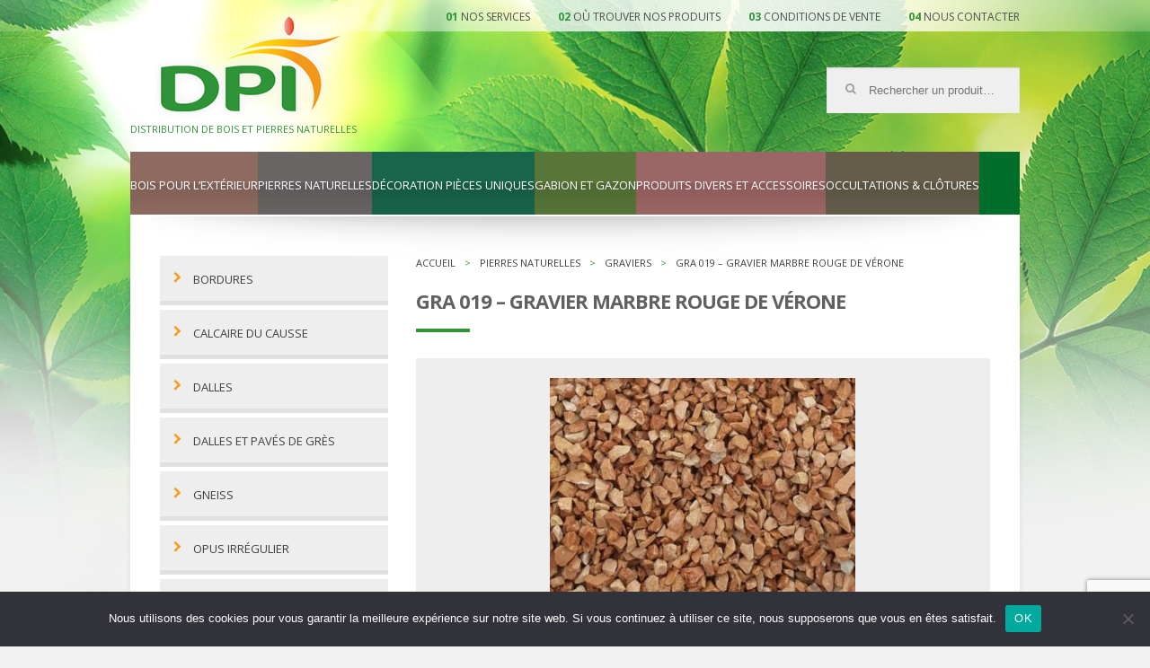

--- FILE ---
content_type: text/html; charset=UTF-8
request_url: http://www.dpi-france.com/produit/gra-019-gravier-marbre-rouge-de-verone/
body_size: 12338
content:
<!DOCTYPE html>
<html lang="fr-FR" itemscope="itemscope" itemtype="http://schema.org/WebPage">
<head>
<meta charset="UTF-8">
<meta name="viewport" content="width=device-width, initial-scale=1">
<link rel="profile" href="http://gmpg.org/xfn/11">
<link rel="pingback" href="http://www.dpi-france.com/xmlrpc.php">

<meta name='robots' content='index, follow, max-image-preview:large, max-snippet:-1, max-video-preview:-1' />
	<style>img:is([sizes="auto" i], [sizes^="auto," i]) { contain-intrinsic-size: 3000px 1500px }</style>
	
	<!-- This site is optimized with the Yoast SEO plugin v26.4 - https://yoast.com/wordpress/plugins/seo/ -->
	<title>GRA 019 - GRAVIER MARBRE ROUGE DE VÉRONE - DPI</title>
	<link rel="canonical" href="https://www.dpi-france.com/produit/gra-019-gravier-marbre-rouge-de-verone/" />
	<meta property="og:locale" content="fr_FR" />
	<meta property="og:type" content="article" />
	<meta property="og:title" content="GRA 019 - GRAVIER MARBRE ROUGE DE VÉRONE - DPI" />
	<meta property="og:description" content="Conditionnement: _Sacs de 20kg _Sacs de 25kg _Big bag de 1000 kg &nbsp;" />
	<meta property="og:url" content="https://www.dpi-france.com/produit/gra-019-gravier-marbre-rouge-de-verone/" />
	<meta property="og:site_name" content="DPI" />
	<meta property="article:modified_time" content="2025-03-26T10:20:34+00:00" />
	<meta property="og:image" content="https://www.dpi-france.com/wp-content/uploads/2023/03/GRA019-2.jpg" />
	<meta property="og:image:width" content="1022" />
	<meta property="og:image:height" content="654" />
	<meta property="og:image:type" content="image/jpeg" />
	<meta name="twitter:card" content="summary_large_image" />
	<meta name="twitter:label1" content="Durée de lecture estimée" />
	<meta name="twitter:data1" content="1 minute" />
	<script type="application/ld+json" class="yoast-schema-graph">{"@context":"https://schema.org","@graph":[{"@type":"WebPage","@id":"https://www.dpi-france.com/produit/gra-019-gravier-marbre-rouge-de-verone/","url":"https://www.dpi-france.com/produit/gra-019-gravier-marbre-rouge-de-verone/","name":"GRA 019 - GRAVIER MARBRE ROUGE DE VÉRONE - DPI","isPartOf":{"@id":"https://www.dpi-france.com/#website"},"primaryImageOfPage":{"@id":"https://www.dpi-france.com/produit/gra-019-gravier-marbre-rouge-de-verone/#primaryimage"},"image":{"@id":"https://www.dpi-france.com/produit/gra-019-gravier-marbre-rouge-de-verone/#primaryimage"},"thumbnailUrl":"http://www.dpi-france.com/wp-content/uploads/2023/03/GRA019-2.jpg","datePublished":"2023-03-23T09:54:11+00:00","dateModified":"2025-03-26T10:20:34+00:00","breadcrumb":{"@id":"https://www.dpi-france.com/produit/gra-019-gravier-marbre-rouge-de-verone/#breadcrumb"},"inLanguage":"fr-FR","potentialAction":[{"@type":"ReadAction","target":["https://www.dpi-france.com/produit/gra-019-gravier-marbre-rouge-de-verone/"]}]},{"@type":"ImageObject","inLanguage":"fr-FR","@id":"https://www.dpi-france.com/produit/gra-019-gravier-marbre-rouge-de-verone/#primaryimage","url":"http://www.dpi-france.com/wp-content/uploads/2023/03/GRA019-2.jpg","contentUrl":"http://www.dpi-france.com/wp-content/uploads/2023/03/GRA019-2.jpg","width":1022,"height":654},{"@type":"BreadcrumbList","@id":"https://www.dpi-france.com/produit/gra-019-gravier-marbre-rouge-de-verone/#breadcrumb","itemListElement":[{"@type":"ListItem","position":1,"name":"Accueil","item":"https://www.dpi-france.com/"},{"@type":"ListItem","position":2,"name":"Boutique","item":"https://www.dpi-france.com/boutique/"},{"@type":"ListItem","position":3,"name":"GRA 019 &#8211; GRAVIER MARBRE ROUGE DE VÉRONE"}]},{"@type":"WebSite","@id":"https://www.dpi-france.com/#website","url":"https://www.dpi-france.com/","name":"DPI","description":"Distribution de bois et pierres naturelles","potentialAction":[{"@type":"SearchAction","target":{"@type":"EntryPoint","urlTemplate":"https://www.dpi-france.com/?s={search_term_string}"},"query-input":{"@type":"PropertyValueSpecification","valueRequired":true,"valueName":"search_term_string"}}],"inLanguage":"fr-FR"}]}</script>
	<!-- / Yoast SEO plugin. -->


<link rel='dns-prefetch' href='//maps.google.com' />
<link rel='dns-prefetch' href='//fonts.googleapis.com' />
<link rel="alternate" type="application/rss+xml" title="DPI &raquo; Flux" href="http://www.dpi-france.com/feed/" />
<link rel="alternate" type="application/rss+xml" title="DPI &raquo; Flux des commentaires" href="http://www.dpi-france.com/comments/feed/" />
<script type="text/javascript">
/* <![CDATA[ */
window._wpemojiSettings = {"baseUrl":"https:\/\/s.w.org\/images\/core\/emoji\/16.0.1\/72x72\/","ext":".png","svgUrl":"https:\/\/s.w.org\/images\/core\/emoji\/16.0.1\/svg\/","svgExt":".svg","source":{"concatemoji":"http:\/\/www.dpi-france.com\/wp-includes\/js\/wp-emoji-release.min.js?ver=6.8.3"}};
/*! This file is auto-generated */
!function(s,n){var o,i,e;function c(e){try{var t={supportTests:e,timestamp:(new Date).valueOf()};sessionStorage.setItem(o,JSON.stringify(t))}catch(e){}}function p(e,t,n){e.clearRect(0,0,e.canvas.width,e.canvas.height),e.fillText(t,0,0);var t=new Uint32Array(e.getImageData(0,0,e.canvas.width,e.canvas.height).data),a=(e.clearRect(0,0,e.canvas.width,e.canvas.height),e.fillText(n,0,0),new Uint32Array(e.getImageData(0,0,e.canvas.width,e.canvas.height).data));return t.every(function(e,t){return e===a[t]})}function u(e,t){e.clearRect(0,0,e.canvas.width,e.canvas.height),e.fillText(t,0,0);for(var n=e.getImageData(16,16,1,1),a=0;a<n.data.length;a++)if(0!==n.data[a])return!1;return!0}function f(e,t,n,a){switch(t){case"flag":return n(e,"\ud83c\udff3\ufe0f\u200d\u26a7\ufe0f","\ud83c\udff3\ufe0f\u200b\u26a7\ufe0f")?!1:!n(e,"\ud83c\udde8\ud83c\uddf6","\ud83c\udde8\u200b\ud83c\uddf6")&&!n(e,"\ud83c\udff4\udb40\udc67\udb40\udc62\udb40\udc65\udb40\udc6e\udb40\udc67\udb40\udc7f","\ud83c\udff4\u200b\udb40\udc67\u200b\udb40\udc62\u200b\udb40\udc65\u200b\udb40\udc6e\u200b\udb40\udc67\u200b\udb40\udc7f");case"emoji":return!a(e,"\ud83e\udedf")}return!1}function g(e,t,n,a){var r="undefined"!=typeof WorkerGlobalScope&&self instanceof WorkerGlobalScope?new OffscreenCanvas(300,150):s.createElement("canvas"),o=r.getContext("2d",{willReadFrequently:!0}),i=(o.textBaseline="top",o.font="600 32px Arial",{});return e.forEach(function(e){i[e]=t(o,e,n,a)}),i}function t(e){var t=s.createElement("script");t.src=e,t.defer=!0,s.head.appendChild(t)}"undefined"!=typeof Promise&&(o="wpEmojiSettingsSupports",i=["flag","emoji"],n.supports={everything:!0,everythingExceptFlag:!0},e=new Promise(function(e){s.addEventListener("DOMContentLoaded",e,{once:!0})}),new Promise(function(t){var n=function(){try{var e=JSON.parse(sessionStorage.getItem(o));if("object"==typeof e&&"number"==typeof e.timestamp&&(new Date).valueOf()<e.timestamp+604800&&"object"==typeof e.supportTests)return e.supportTests}catch(e){}return null}();if(!n){if("undefined"!=typeof Worker&&"undefined"!=typeof OffscreenCanvas&&"undefined"!=typeof URL&&URL.createObjectURL&&"undefined"!=typeof Blob)try{var e="postMessage("+g.toString()+"("+[JSON.stringify(i),f.toString(),p.toString(),u.toString()].join(",")+"));",a=new Blob([e],{type:"text/javascript"}),r=new Worker(URL.createObjectURL(a),{name:"wpTestEmojiSupports"});return void(r.onmessage=function(e){c(n=e.data),r.terminate(),t(n)})}catch(e){}c(n=g(i,f,p,u))}t(n)}).then(function(e){for(var t in e)n.supports[t]=e[t],n.supports.everything=n.supports.everything&&n.supports[t],"flag"!==t&&(n.supports.everythingExceptFlag=n.supports.everythingExceptFlag&&n.supports[t]);n.supports.everythingExceptFlag=n.supports.everythingExceptFlag&&!n.supports.flag,n.DOMReady=!1,n.readyCallback=function(){n.DOMReady=!0}}).then(function(){return e}).then(function(){var e;n.supports.everything||(n.readyCallback(),(e=n.source||{}).concatemoji?t(e.concatemoji):e.wpemoji&&e.twemoji&&(t(e.twemoji),t(e.wpemoji)))}))}((window,document),window._wpemojiSettings);
/* ]]> */
</script>
<style id='wp-emoji-styles-inline-css' type='text/css'>

	img.wp-smiley, img.emoji {
		display: inline !important;
		border: none !important;
		box-shadow: none !important;
		height: 1em !important;
		width: 1em !important;
		margin: 0 0.07em !important;
		vertical-align: -0.1em !important;
		background: none !important;
		padding: 0 !important;
	}
</style>
<link rel='stylesheet' id='wp-block-library-css' href='http://www.dpi-france.com/wp-includes/css/dist/block-library/style.min.css?ver=6.8.3' type='text/css' media='all' />
<style id='classic-theme-styles-inline-css' type='text/css'>
/*! This file is auto-generated */
.wp-block-button__link{color:#fff;background-color:#32373c;border-radius:9999px;box-shadow:none;text-decoration:none;padding:calc(.667em + 2px) calc(1.333em + 2px);font-size:1.125em}.wp-block-file__button{background:#32373c;color:#fff;text-decoration:none}
</style>
<style id='global-styles-inline-css' type='text/css'>
:root{--wp--preset--aspect-ratio--square: 1;--wp--preset--aspect-ratio--4-3: 4/3;--wp--preset--aspect-ratio--3-4: 3/4;--wp--preset--aspect-ratio--3-2: 3/2;--wp--preset--aspect-ratio--2-3: 2/3;--wp--preset--aspect-ratio--16-9: 16/9;--wp--preset--aspect-ratio--9-16: 9/16;--wp--preset--color--black: #000000;--wp--preset--color--cyan-bluish-gray: #abb8c3;--wp--preset--color--white: #ffffff;--wp--preset--color--pale-pink: #f78da7;--wp--preset--color--vivid-red: #cf2e2e;--wp--preset--color--luminous-vivid-orange: #ff6900;--wp--preset--color--luminous-vivid-amber: #fcb900;--wp--preset--color--light-green-cyan: #7bdcb5;--wp--preset--color--vivid-green-cyan: #00d084;--wp--preset--color--pale-cyan-blue: #8ed1fc;--wp--preset--color--vivid-cyan-blue: #0693e3;--wp--preset--color--vivid-purple: #9b51e0;--wp--preset--gradient--vivid-cyan-blue-to-vivid-purple: linear-gradient(135deg,rgba(6,147,227,1) 0%,rgb(155,81,224) 100%);--wp--preset--gradient--light-green-cyan-to-vivid-green-cyan: linear-gradient(135deg,rgb(122,220,180) 0%,rgb(0,208,130) 100%);--wp--preset--gradient--luminous-vivid-amber-to-luminous-vivid-orange: linear-gradient(135deg,rgba(252,185,0,1) 0%,rgba(255,105,0,1) 100%);--wp--preset--gradient--luminous-vivid-orange-to-vivid-red: linear-gradient(135deg,rgba(255,105,0,1) 0%,rgb(207,46,46) 100%);--wp--preset--gradient--very-light-gray-to-cyan-bluish-gray: linear-gradient(135deg,rgb(238,238,238) 0%,rgb(169,184,195) 100%);--wp--preset--gradient--cool-to-warm-spectrum: linear-gradient(135deg,rgb(74,234,220) 0%,rgb(151,120,209) 20%,rgb(207,42,186) 40%,rgb(238,44,130) 60%,rgb(251,105,98) 80%,rgb(254,248,76) 100%);--wp--preset--gradient--blush-light-purple: linear-gradient(135deg,rgb(255,206,236) 0%,rgb(152,150,240) 100%);--wp--preset--gradient--blush-bordeaux: linear-gradient(135deg,rgb(254,205,165) 0%,rgb(254,45,45) 50%,rgb(107,0,62) 100%);--wp--preset--gradient--luminous-dusk: linear-gradient(135deg,rgb(255,203,112) 0%,rgb(199,81,192) 50%,rgb(65,88,208) 100%);--wp--preset--gradient--pale-ocean: linear-gradient(135deg,rgb(255,245,203) 0%,rgb(182,227,212) 50%,rgb(51,167,181) 100%);--wp--preset--gradient--electric-grass: linear-gradient(135deg,rgb(202,248,128) 0%,rgb(113,206,126) 100%);--wp--preset--gradient--midnight: linear-gradient(135deg,rgb(2,3,129) 0%,rgb(40,116,252) 100%);--wp--preset--font-size--small: 13px;--wp--preset--font-size--medium: 20px;--wp--preset--font-size--large: 36px;--wp--preset--font-size--x-large: 42px;--wp--preset--spacing--20: 0.44rem;--wp--preset--spacing--30: 0.67rem;--wp--preset--spacing--40: 1rem;--wp--preset--spacing--50: 1.5rem;--wp--preset--spacing--60: 2.25rem;--wp--preset--spacing--70: 3.38rem;--wp--preset--spacing--80: 5.06rem;--wp--preset--shadow--natural: 6px 6px 9px rgba(0, 0, 0, 0.2);--wp--preset--shadow--deep: 12px 12px 50px rgba(0, 0, 0, 0.4);--wp--preset--shadow--sharp: 6px 6px 0px rgba(0, 0, 0, 0.2);--wp--preset--shadow--outlined: 6px 6px 0px -3px rgba(255, 255, 255, 1), 6px 6px rgba(0, 0, 0, 1);--wp--preset--shadow--crisp: 6px 6px 0px rgba(0, 0, 0, 1);}:where(.is-layout-flex){gap: 0.5em;}:where(.is-layout-grid){gap: 0.5em;}body .is-layout-flex{display: flex;}.is-layout-flex{flex-wrap: wrap;align-items: center;}.is-layout-flex > :is(*, div){margin: 0;}body .is-layout-grid{display: grid;}.is-layout-grid > :is(*, div){margin: 0;}:where(.wp-block-columns.is-layout-flex){gap: 2em;}:where(.wp-block-columns.is-layout-grid){gap: 2em;}:where(.wp-block-post-template.is-layout-flex){gap: 1.25em;}:where(.wp-block-post-template.is-layout-grid){gap: 1.25em;}.has-black-color{color: var(--wp--preset--color--black) !important;}.has-cyan-bluish-gray-color{color: var(--wp--preset--color--cyan-bluish-gray) !important;}.has-white-color{color: var(--wp--preset--color--white) !important;}.has-pale-pink-color{color: var(--wp--preset--color--pale-pink) !important;}.has-vivid-red-color{color: var(--wp--preset--color--vivid-red) !important;}.has-luminous-vivid-orange-color{color: var(--wp--preset--color--luminous-vivid-orange) !important;}.has-luminous-vivid-amber-color{color: var(--wp--preset--color--luminous-vivid-amber) !important;}.has-light-green-cyan-color{color: var(--wp--preset--color--light-green-cyan) !important;}.has-vivid-green-cyan-color{color: var(--wp--preset--color--vivid-green-cyan) !important;}.has-pale-cyan-blue-color{color: var(--wp--preset--color--pale-cyan-blue) !important;}.has-vivid-cyan-blue-color{color: var(--wp--preset--color--vivid-cyan-blue) !important;}.has-vivid-purple-color{color: var(--wp--preset--color--vivid-purple) !important;}.has-black-background-color{background-color: var(--wp--preset--color--black) !important;}.has-cyan-bluish-gray-background-color{background-color: var(--wp--preset--color--cyan-bluish-gray) !important;}.has-white-background-color{background-color: var(--wp--preset--color--white) !important;}.has-pale-pink-background-color{background-color: var(--wp--preset--color--pale-pink) !important;}.has-vivid-red-background-color{background-color: var(--wp--preset--color--vivid-red) !important;}.has-luminous-vivid-orange-background-color{background-color: var(--wp--preset--color--luminous-vivid-orange) !important;}.has-luminous-vivid-amber-background-color{background-color: var(--wp--preset--color--luminous-vivid-amber) !important;}.has-light-green-cyan-background-color{background-color: var(--wp--preset--color--light-green-cyan) !important;}.has-vivid-green-cyan-background-color{background-color: var(--wp--preset--color--vivid-green-cyan) !important;}.has-pale-cyan-blue-background-color{background-color: var(--wp--preset--color--pale-cyan-blue) !important;}.has-vivid-cyan-blue-background-color{background-color: var(--wp--preset--color--vivid-cyan-blue) !important;}.has-vivid-purple-background-color{background-color: var(--wp--preset--color--vivid-purple) !important;}.has-black-border-color{border-color: var(--wp--preset--color--black) !important;}.has-cyan-bluish-gray-border-color{border-color: var(--wp--preset--color--cyan-bluish-gray) !important;}.has-white-border-color{border-color: var(--wp--preset--color--white) !important;}.has-pale-pink-border-color{border-color: var(--wp--preset--color--pale-pink) !important;}.has-vivid-red-border-color{border-color: var(--wp--preset--color--vivid-red) !important;}.has-luminous-vivid-orange-border-color{border-color: var(--wp--preset--color--luminous-vivid-orange) !important;}.has-luminous-vivid-amber-border-color{border-color: var(--wp--preset--color--luminous-vivid-amber) !important;}.has-light-green-cyan-border-color{border-color: var(--wp--preset--color--light-green-cyan) !important;}.has-vivid-green-cyan-border-color{border-color: var(--wp--preset--color--vivid-green-cyan) !important;}.has-pale-cyan-blue-border-color{border-color: var(--wp--preset--color--pale-cyan-blue) !important;}.has-vivid-cyan-blue-border-color{border-color: var(--wp--preset--color--vivid-cyan-blue) !important;}.has-vivid-purple-border-color{border-color: var(--wp--preset--color--vivid-purple) !important;}.has-vivid-cyan-blue-to-vivid-purple-gradient-background{background: var(--wp--preset--gradient--vivid-cyan-blue-to-vivid-purple) !important;}.has-light-green-cyan-to-vivid-green-cyan-gradient-background{background: var(--wp--preset--gradient--light-green-cyan-to-vivid-green-cyan) !important;}.has-luminous-vivid-amber-to-luminous-vivid-orange-gradient-background{background: var(--wp--preset--gradient--luminous-vivid-amber-to-luminous-vivid-orange) !important;}.has-luminous-vivid-orange-to-vivid-red-gradient-background{background: var(--wp--preset--gradient--luminous-vivid-orange-to-vivid-red) !important;}.has-very-light-gray-to-cyan-bluish-gray-gradient-background{background: var(--wp--preset--gradient--very-light-gray-to-cyan-bluish-gray) !important;}.has-cool-to-warm-spectrum-gradient-background{background: var(--wp--preset--gradient--cool-to-warm-spectrum) !important;}.has-blush-light-purple-gradient-background{background: var(--wp--preset--gradient--blush-light-purple) !important;}.has-blush-bordeaux-gradient-background{background: var(--wp--preset--gradient--blush-bordeaux) !important;}.has-luminous-dusk-gradient-background{background: var(--wp--preset--gradient--luminous-dusk) !important;}.has-pale-ocean-gradient-background{background: var(--wp--preset--gradient--pale-ocean) !important;}.has-electric-grass-gradient-background{background: var(--wp--preset--gradient--electric-grass) !important;}.has-midnight-gradient-background{background: var(--wp--preset--gradient--midnight) !important;}.has-small-font-size{font-size: var(--wp--preset--font-size--small) !important;}.has-medium-font-size{font-size: var(--wp--preset--font-size--medium) !important;}.has-large-font-size{font-size: var(--wp--preset--font-size--large) !important;}.has-x-large-font-size{font-size: var(--wp--preset--font-size--x-large) !important;}
:where(.wp-block-post-template.is-layout-flex){gap: 1.25em;}:where(.wp-block-post-template.is-layout-grid){gap: 1.25em;}
:where(.wp-block-columns.is-layout-flex){gap: 2em;}:where(.wp-block-columns.is-layout-grid){gap: 2em;}
:root :where(.wp-block-pullquote){font-size: 1.5em;line-height: 1.6;}
</style>
<link rel='stylesheet' id='contact-form-7-css' href='http://www.dpi-france.com/wp-content/plugins/contact-form-7/includes/css/styles.css?ver=6.1.4' type='text/css' media='all' />
<link rel='stylesheet' id='cookie-notice-front-css' href='http://www.dpi-france.com/wp-content/plugins/cookie-notice/css/front.min.css?ver=2.5.11' type='text/css' media='all' />
<link rel='stylesheet' id='easy-swipebox-css' href='http://www.dpi-france.com/wp-content/plugins/easy-swipebox/public/css/swipebox.min.css?ver=1.1.2' type='text/css' media='all' />
<link rel='stylesheet' id='woocommerce_prettyPhoto_css-css' href='//www.dpi-france.com/wp-content/plugins/woocommerce/assets/css/prettyPhoto.css?ver=2.6.14' type='text/css' media='all' />
<link rel='stylesheet' id='parent-style-css' href='http://www.dpi-france.com/wp-content/themes/storefront/style.css?ver=6.8.3' type='text/css' media='all' />
<link rel='stylesheet' id='cvmh-opensans-css' href='http://fonts.googleapis.com/css?family=Open+Sans%3A400%2C300%2C700%2C800&#038;ver=6.8.3' type='text/css' media='all' />
<link rel='stylesheet' id='storefront-style-css' href='http://www.dpi-france.com/wp-content/themes/storefront/style.css?ver=1.6.1' type='text/css' media='all' />
<style id='storefront-style-inline-css' type='text/css'>

		.main-navigation ul li a,
		.site-title a,
		ul.menu li a,
		.site-branding h1 a {
			color: #ffffff;
		}

		.main-navigation ul li a:hover,
		.main-navigation ul li:hover > a,
		.site-title a:hover,
		a.cart-contents:hover,
		.site-header-cart .widget_shopping_cart a:hover,
		.site-header-cart:hover > li > a {
			color: #9b9b9b;
		}

		.site-header,
		.main-navigation ul ul,
		.secondary-navigation ul ul,
		.main-navigation ul.menu > li.menu-item-has-children:after,
		.secondary-navigation ul.menu ul,
		.main-navigation ul.menu ul,
		.main-navigation ul.nav-menu ul {
			background-color: ;
		}

		p.site-description,
		ul.menu li.current-menu-item > a,
		.site-header {
			color: #9aa0a7;
		}

		h1, h2, h3, h4, h5, h6 {
			color: #606060;
		}

		.hentry .entry-header {
			border-color: #606060;
		}

		.widget h1 {
			border-bottom-color: #606060;
		}

		body,
		.secondary-navigation a,
		.widget-area .widget a,
		.onsale,
		#comments .comment-list .reply a,
		.pagination .page-numbers li .page-numbers:not(.current), .woocommerce-pagination .page-numbers li .page-numbers:not(.current) {
			color: #717171;
		}

		a  {
			color: #2f9437;
		}

		a:focus,
		.button:focus,
		.button.alt:focus,
		.button.added_to_cart:focus,
		.button.wc-forward:focus,
		button:focus,
		input[type="button"]:focus,
		input[type="reset"]:focus,
		input[type="submit"]:focus {
			outline-color: #2f9437;
		}

		button, input[type="button"], input[type="reset"], input[type="submit"], .button, .added_to_cart, .widget-area .widget a.button, .site-header-cart .widget_shopping_cart a.button {
			background-color: #006e2a;
			border-color: #006e2a;
			color: #ffffff;
		}

		button:hover, input[type="button"]:hover, input[type="reset"]:hover, input[type="submit"]:hover, .button:hover, .added_to_cart:hover, .widget-area .widget a.button:hover, .site-header-cart .widget_shopping_cart a.button:hover {
			background-color: #005511;
			border-color: #005511;
			color: #ffffff;
		}

		button.alt, input[type="button"].alt, input[type="reset"].alt, input[type="submit"].alt, .button.alt, .added_to_cart.alt, .widget-area .widget a.button.alt, .added_to_cart, .pagination .page-numbers li .page-numbers.current, .woocommerce-pagination .page-numbers li .page-numbers.current {
			background-color: #96588a;
			border-color: #96588a;
			color: #ffffff;
		}

		button.alt:hover, input[type="button"].alt:hover, input[type="reset"].alt:hover, input[type="submit"].alt:hover, .button.alt:hover, .added_to_cart.alt:hover, .widget-area .widget a.button.alt:hover, .added_to_cart:hover {
			background-color: #7d3f71;
			border-color: #7d3f71;
			color: #ffffff;
		}

		.site-footer {
			background-color: #f3f3f3;
			color: #575757;
		}

		.site-footer a:not(.button) {
			color: #575757;
		}

		.site-footer h1, .site-footer h2, .site-footer h3, .site-footer h4, .site-footer h5, .site-footer h6 {
			color: #494c50;
		}

		#order_review {
			background-color: #;
		}

		@media screen and ( min-width: 768px ) {
			.main-navigation ul.menu > li > ul {
				border-top-color: ;
			}

			.secondary-navigation ul.menu a:hover {
				color: #b3b9c0;
			}

			.main-navigation ul.menu ul {
				background-color: ;
			}

			.secondary-navigation ul.menu a {
				color: #9aa0a7;
			}
		}
</style>
<link rel='stylesheet' id='storefront-woocommerce-style-css' href='http://www.dpi-france.com/wp-content/themes/storefront/inc/woocommerce/css/woocommerce.css?ver=6.8.3' type='text/css' media='all' />
<style id='storefront-woocommerce-style-inline-css' type='text/css'>

		a.cart-contents,
		.site-header-cart .widget_shopping_cart a {
			color: #ffffff;
		}

		.site-header-cart .widget_shopping_cart {
			background-color: ;
		}

		.woocommerce-tabs ul.tabs li.active a,
		ul.products li.product .price,
		.onsale {
			color: #717171;
		}

		.onsale {
			border-color: #717171;
		}

		.star-rating span:before,
		.widget-area .widget a:hover,
		.product_list_widget a:hover,
		.quantity .plus, .quantity .minus,
		p.stars a:hover:after,
		p.stars a:after,
		.star-rating span:before {
			color: #2f9437;
		}

		.widget_price_filter .ui-slider .ui-slider-range,
		.widget_price_filter .ui-slider .ui-slider-handle {
			background-color: #2f9437;
		}

		#order_review_heading, #order_review {
			border-color: #2f9437;
		}

		@media screen and ( min-width: 768px ) {
			.site-header-cart .widget_shopping_cart,
			.site-header .product_list_widget li .quantity {
				color: #9aa0a7;
			}
		}
</style>
<link rel='stylesheet' id='storefront-child-style-css' href='http://www.dpi-france.com/wp-content/themes/storefront-child/style.css?ver=6.8.3' type='text/css' media='all' />
<script type="text/javascript" id="cookie-notice-front-js-before">
/* <![CDATA[ */
var cnArgs = {"ajaxUrl":"http:\/\/www.dpi-france.com\/wp-admin\/admin-ajax.php","nonce":"dd7f4ac4b0","hideEffect":"fade","position":"bottom","onScroll":false,"onScrollOffset":100,"onClick":false,"cookieName":"cookie_notice_accepted","cookieTime":2592000,"cookieTimeRejected":2592000,"globalCookie":false,"redirection":false,"cache":false,"revokeCookies":false,"revokeCookiesOpt":"automatic"};
/* ]]> */
</script>
<script type="text/javascript" src="http://www.dpi-france.com/wp-content/plugins/cookie-notice/js/front.min.js?ver=2.5.11" id="cookie-notice-front-js"></script>
<script type="text/javascript" src="http://www.dpi-france.com/wp-includes/js/jquery/jquery.min.js?ver=3.7.1" id="jquery-core-js"></script>
<script type="text/javascript" src="http://www.dpi-france.com/wp-includes/js/jquery/jquery-migrate.min.js?ver=3.4.1" id="jquery-migrate-js"></script>
<script type="text/javascript" src="http://maps.google.com/maps/api/js?key=AIzaSyDohMnsJX584U55uD4I-YbCXWRKPIQl1fY&amp;ver=6.8.3" id="google-maps-js"></script>
<link rel="https://api.w.org/" href="http://www.dpi-france.com/wp-json/" /><link rel="EditURI" type="application/rsd+xml" title="RSD" href="http://www.dpi-france.com/xmlrpc.php?rsd" />
<meta name="generator" content="WordPress 6.8.3" />
<meta name="generator" content="WooCommerce 2.6.14" />
<link rel='shortlink' href='http://www.dpi-france.com/?p=3001' />
<link rel="alternate" title="oEmbed (JSON)" type="application/json+oembed" href="http://www.dpi-france.com/wp-json/oembed/1.0/embed?url=http%3A%2F%2Fwww.dpi-france.com%2Fproduit%2Fgra-019-gravier-marbre-rouge-de-verone%2F" />
<link rel="alternate" title="oEmbed (XML)" type="text/xml+oembed" href="http://www.dpi-france.com/wp-json/oembed/1.0/embed?url=http%3A%2F%2Fwww.dpi-france.com%2Fproduit%2Fgra-019-gravier-marbre-rouge-de-verone%2F&#038;format=xml" />
</head>

<body class="wp-singular product-template-default single single-product postid-3001 wp-theme-storefront wp-child-theme-storefront-child cookies-not-set woocommerce woocommerce-page metaslider-plugin group-blog left-sidebar woocommerce-active">
<div id="page" class="hfeed site">
	
	<header id="masthead" class="site-header" role="banner" >
		<div class="col-full">

					<a class="skip-link screen-reader-text" href="#site-navigation">Skip to navigation</a>
		<a class="skip-link screen-reader-text" href="#content">Skip to content</a>
		    <div class="site-branding">
        <a href="http://www.dpi-france.com/" rel="home" class="logo">DPI</a>
                        <p class="site-description">Distribution de bois et pierres naturelles</p>
            </div>
        		<nav class="secondary-navigation" role="navigation" aria-label="Secondary Navigation">
			<div class="menu-menu-top-container"><ul id="menu-menu-top" class="menu"><li id="menu-item-34" class="menu-item menu-item-type-post_type menu-item-object-page menu-item-34"><a href="http://www.dpi-france.com/nos-services/">Nos services</a></li>
<li id="menu-item-33" class="menu-item menu-item-type-post_type menu-item-object-page menu-item-33"><a href="http://www.dpi-france.com/ou-trouver-nos-produits/">Où trouver nos produits</a></li>
<li id="menu-item-32" class="menu-item menu-item-type-post_type menu-item-object-page menu-item-32"><a href="http://www.dpi-france.com/conditions-de-vente/">Conditions de vente</a></li>
<li id="menu-item-31" class="menu-item menu-item-type-post_type menu-item-object-page menu-item-31"><a href="http://www.dpi-france.com/contacter-dpi-distribution-de-produits-industriels/">Nous contacter</a></li>
</ul></div>		</nav><!-- #site-navigation -->
					<div class="site-search">
				<div class="widget woocommerce widget_product_search">
<form role="search" method="get" class="woocommerce-product-search" action="http://www.dpi-france.com/">
	<label class="screen-reader-text" for="woocommerce-product-search-field">Recherche pour :</label>
	<input type="search" id="woocommerce-product-search-field" class="search-field" placeholder="Rechercher un produit&hellip;" value="" name="s" title="Search for:" />
	<input type="submit" value="Recherche" />
	<input type="hidden" name="post_type" value="product" />
</form>
</div>			</div>
				<nav id="site-navigation" class="main-navigation" role="navigation" aria-label="Primary Navigation">
		<button class="menu-toggle" aria-controls="primary-navigation" aria-expanded="false">Navigation</button>
			<div class="primary-navigation menu"><ul id="menu-menu-principal" class="menu"><li id="menu-item-11" class="menu-item menu-item-type-taxonomy menu-item-object-product_cat menu-item-11"><a href="http://www.dpi-france.com/categorie-produit/bois-pour-lexterieur/">Bois pour l&rsquo;extérieur</a></li>
<li id="menu-item-16" class="menu-item menu-item-type-taxonomy menu-item-object-product_cat menu-item-16"><a href="http://www.dpi-france.com/categorie-produit/pierres-naturelles/">Pierres naturelles</a></li>
<li id="menu-item-4021" class="menu-item menu-item-type-taxonomy menu-item-object-product_cat menu-item-4021"><a href="http://www.dpi-france.com/categorie-produit/decoration-pieces-uniques/">Décoration pièces uniques</a></li>
<li id="menu-item-12" class="menu-item menu-item-type-taxonomy menu-item-object-product_cat menu-item-12"><a href="http://www.dpi-france.com/categorie-produit/gabion-et-gazon/">Gabion et gazon</a></li>
<li id="menu-item-14" class="menu-item menu-item-type-taxonomy menu-item-object-product_cat menu-item-14"><a href="http://www.dpi-france.com/categorie-produit/produits-divers-et-accessoires/">Produits divers et accessoires</a></li>
<li id="menu-item-15" class="menu-item menu-item-type-taxonomy menu-item-object-product_cat menu-item-15"><a href="http://www.dpi-france.com/categorie-produit/cloture-bois-et-brise-vue/">Occultations &#038; clôtures</a></li>
</ul></div>		</nav><!-- #site-navigation -->
		
		</div>
	</header><!-- #masthead -->

	
	<div id="content" class="site-content" tabindex="-1">
		<div class="col-full">

		<div class="woocommerce"></div><nav class="woocommerce-breadcrumb" itemprop="breadcrumb"><a href="http://www.dpi-france.com">Accueil</a><span>&gt;</span><a href="http://www.dpi-france.com/categorie-produit/pierres-naturelles/">Pierres naturelles</a><span>&gt;</span><a href="http://www.dpi-france.com/categorie-produit/pierres-naturelles/graviers/">Graviers</a><span>&gt;</span>GRA 019 &#8211; GRAVIER MARBRE ROUGE DE VÉRONE</nav>
			<div id="primary" class="content-area">
			<main id="main" class="site-main" role="main">
	    	
		
			

<div itemscope itemtype="http://schema.org/Product" id="product-3001" class="post-3001 product type-product status-publish has-post-thumbnail product_cat-pierres-naturelles product_cat-graviers first instock shipping-taxable purchasable product-type-simple">

	<h1 itemprop="name" class="product_title entry-title">GRA 019 &#8211; GRAVIER MARBRE ROUGE DE VÉRONE</h1><div class="images">
	<a href="http://www.dpi-france.com/wp-content/uploads/2023/03/GRA019-2.jpg" itemprop="image" class="woocommerce-main-image zoom" title="" data-rel="prettyPhoto"><img width="340" height="255" src="http://www.dpi-france.com/wp-content/uploads/2023/03/GRA019-2-340x255.jpg" class="attachment-shop_single size-shop_single wp-post-image" alt="GRA019 2" title="GRA019 2" decoding="async" fetchpriority="high" srcset="http://www.dpi-france.com/wp-content/uploads/2023/03/GRA019-2-340x255.jpg 340w, http://www.dpi-france.com/wp-content/uploads/2023/03/GRA019-2-65x50.jpg 65w" sizes="(max-width: 340px) 100vw, 340px" /></a></div>

	<div class="summary entry-summary">

		
	</div><!-- .summary -->

	
	<div class="woocommerce-tabs wc-tabs-wrapper">
		<ul class="tabs wc-tabs">
							<li class="description_tab">
					<a href="#tab-description">Description</a>
				</li>
							<li class="additional_information_tab">
					<a href="#tab-additional_information">Informations complémentaires</a>
				</li>
					</ul>
					<div class="woocommerce-Tabs-panel woocommerce-Tabs-panel--description panel entry-content wc-tab" id="tab-description">
				

<p><strong>Conditionnement:</strong></p>
<p>_Sacs de 20kg</p>
<p>_Sacs de 25kg</p>
<p>_Big bag de 1000 kg</p>
<p>&nbsp;</p>
			</div>
					<div class="woocommerce-Tabs-panel woocommerce-Tabs-panel--additional_information panel entry-content wc-tab" id="tab-additional_information">
				
	<h2>En détails</h2>

<table class="shop_attributes">

	
		
		
	
			<tr class="">
			<th>Dimensions</th>
			<td><p>8/12 mm &#8211; 12/16 mm</p>
</td>
		</tr>
			<tr class="alt">
			<th>Prix au détail</th>
			<td><p>Sac de 20kg : 7,56 € HT &#8211; 9,07 € TTC // Sac de 25kg : 9,36 € HT &#8211; 11,23 € TTC</p>
</td>
		</tr>
			<tr class="">
			<th>Prix unitaire par palette</th>
			<td><p>La tonne : 324,00 € HT &#8211; 388,80 € TTC</p>
</td>
		</tr>
			<tr class="alt">
			<th>Unité de commercialisation</th>
			<td><p>A la tonne, Sac de 20kg, sac de 25kg</p>
</td>
		</tr>
	
</table>
			</div>
			</div>

    <div class="product-price-wrapper"><div itemprop="offers" itemscope itemtype="http://schema.org/Offer">

	<p class="price">Prix : <span class="woocommerce-Price-amount amount">388,80<span class="woocommerce-Price-currencySymbol">&euro;</span></span> TTC</p>

	<meta itemprop="price" content="388.8" />
	<meta itemprop="priceCurrency" content="EUR" />
	<link itemprop="availability" href="http://schema.org/InStock" />

</div>
<span class="detail-price"><span>Prix : </span>Sac de 20kg : 7,56 € HT - 9,07 € TTC // Sac de 25kg : 9,36 € HT - 11,23 € TTC</span>        <button class="goto" data-url="/?p=25&prod=3001"><i></i>Nous contacter</button>
    </div>
	<meta itemprop="url" content="http://www.dpi-france.com/produit/gra-019-gravier-marbre-rouge-de-verone/" />

</div><!-- #product-3001 -->


		
				</main><!-- #main -->
		</div><!-- #primary -->

		
<div id="secondary" class="widget-area" role="complementary">
	<aside id="cvmh_catblock_widget-2" class="widget cvmh-catblock"><h2 class="widget-title">Actualités</h2><div><div class="catblock-wrapper" id="catblock_12" data-slideshow="1" data-duration="7000"><ul class="catblock-list is-slideshow"><li class="item-1 active"><h2><a href="http://www.dpi-france.com/parement-en-pierre-naturelle-le-choix-ideal-pour-sublimer-votre-interieur-et-vos-facades-exterieures/">Parement en pierre naturelle : le choix idéa...</a></h2><div class="catblock-content"></div></li><li class="item-2"><img width="274" height="181" src="http://www.dpi-france.com/wp-content/uploads/2017/03/Maison-et-jardin-274x181.jpg" class="catblock-img catblock-goto wp-post-image" alt="" data-url="http://www.dpi-france.com/maison-et-jardin/" decoding="async" loading="lazy" /><h2><a href="http://www.dpi-france.com/maison-et-jardin/">Maison et Jardin</a></h2><div class="catblock-content"></div></li><li class="item-3"><img width="274" height="181" src="http://www.dpi-france.com/wp-content/uploads/2017/03/DSC04164-274x181.jpg" class="catblock-img catblock-goto wp-post-image" alt="La Rochelle Ouarzazate" data-url="http://www.dpi-france.com/raid-students-challenge-la-rochelle-ouarzazate/" decoding="async" loading="lazy" srcset="http://www.dpi-france.com/wp-content/uploads/2017/03/DSC04164-274x181.jpg 274w, http://www.dpi-france.com/wp-content/uploads/2017/03/DSC04164-768x511.jpg 768w, http://www.dpi-france.com/wp-content/uploads/2017/03/DSC04164-1024x681.jpg 1024w" sizes="auto, (max-width: 274px) 100vw, 274px" /><h2><a href="http://www.dpi-france.com/raid-students-challenge-la-rochelle-ouarzazate/">Un podium pour DPI !</a></h2><div class="catblock-content"></div></li></ul></div></div></aside><aside id="woocommerce_product_categories-3" class="widget woocommerce widget_product_categories"><ul class="product-categories"><li class="cat-item cat-item-3772"><a href="http://www.dpi-france.com/categorie-produit/pierres-naturelles/bordures/">Bordures</a></li>
<li class="cat-item cat-item-4038"><a href="http://www.dpi-france.com/categorie-produit/pierres-naturelles/calcaire-du-causse/">Calcaire du Causse</a></li>
<li class="cat-item cat-item-3112"><a href="http://www.dpi-france.com/categorie-produit/pierres-naturelles/da/">Dalles</a></li>
<li class="cat-item cat-item-1912"><a href="http://www.dpi-france.com/categorie-produit/pierres-naturelles/dalles-et-paves-de-gres/">Dalles et pavés de grès</a></li>
<li class="cat-item cat-item-4032"><a href="http://www.dpi-france.com/categorie-produit/pierres-naturelles/gneiss-pierres-naturelles/">Gneiss</a></li>
<li class="cat-item cat-item-3358"><a href="http://www.dpi-france.com/categorie-produit/pierres-naturelles/op/">Opus irrégulier</a></li>
<li class="cat-item cat-item-4045"><a href="http://www.dpi-france.com/categorie-produit/pierres-naturelles/opus-romain/">Opus romain</a></li>
<li class="cat-item cat-item-4156"><a href="http://www.dpi-france.com/categorie-produit/pierres-naturelles/parement/">Parement</a></li>
<li class="cat-item cat-item-3265"><a href="http://www.dpi-france.com/categorie-produit/pierres-naturelles/pj/">Pas Japonais</a></li>
<li class="cat-item cat-item-3113"><a href="http://www.dpi-france.com/categorie-produit/pierres-naturelles/pa/">Pavés</a></li>
<li class="cat-item cat-item-4141"><a href="http://www.dpi-france.com/categorie-produit/pierres-naturelles/pierre-bleue/">Pierre bleue</a></li>
<li class="cat-item cat-item-3886"><a href="http://www.dpi-france.com/categorie-produit/pierres-naturelles/placage/">Placage</a></li>
<li class="cat-item cat-item-3733"><a href="http://www.dpi-france.com/categorie-produit/pierres-naturelles/spheres-decoratives/">Sphères décoratives</a></li>
<li class="cat-item cat-item-4058"><a href="http://www.dpi-france.com/categorie-produit/pierres-naturelles/travertin/">Travertin</a></li>
<li class="cat-item cat-item-35"><a href="http://www.dpi-france.com/categorie-produit/pierres-naturelles/ardoise-naturelle/accessoires/">Accessoires</a></li>
<li class="cat-item cat-item-24"><a href="http://www.dpi-france.com/categorie-produit/pierres-naturelles/mur/">Mur</a></li>
<li class="cat-item cat-item-25"><a href="http://www.dpi-france.com/categorie-produit/pierres-naturelles/galets-decoratifs/">Galets décoratifs</a></li>
<li class="cat-item cat-item-27"><a href="http://www.dpi-france.com/categorie-produit/pierres-naturelles/graviers/">Graviers</a></li>
<li class="cat-item cat-item-26"><a href="http://www.dpi-france.com/categorie-produit/pierres-naturelles/sol/">Sol</a></li>
<li class="cat-item cat-item-28"><a href="http://www.dpi-france.com/categorie-produit/pierres-naturelles/roches-decoratives/">Roches décoratives</a></li>
<li class="cat-item cat-item-29"><a href="http://www.dpi-france.com/categorie-produit/pierres-naturelles/ardoise-naturelle/">Ardoise naturelle</a></li>
<li class="cat-item cat-item-141"><a href="http://www.dpi-france.com/categorie-produit/pierres-naturelles/schiste-dalles-et-piquets/">Schiste dalles et piquets</a></li>
<li class="cat-item cat-item-32"><a href="http://www.dpi-france.com/categorie-produit/pierres-naturelles/produits-dentretien/">Produits d'entretien</a></li>
<li class="cat-item cat-item-30"><a href="http://www.dpi-france.com/categorie-produit/pierres-naturelles/mobilier-dexterieur-pierres-naturelles/">Produits divers et accessoires</a></li>
</ul></aside><aside id="text-2" class="widget widget_text"><h2 class="widget-title">Comment commander</h2>			<div class="textwidget"><img src="/wp-content/uploads/2016/02/bloc-comment-commander.jpg" />
<p>Préparez votre commande sur notre site. 
Vous recevrez un devis correspondant à celle-ci dans les meilleurs délais. Nous vous remercions pour votre confiance.</p></div>
		</aside></div><!-- #secondary -->

	

		</div><!-- .col-full -->
	</div><!-- #content -->

	
	<footer id="colophon" class="site-footer" role="contentinfo">
		<div class="col-full">

			
			<section class="footer-widgets col-1 fix">

				
					
						<section class="block footer-widget-1">
				        	<aside id="text-3" class="widget widget_text">			<div class="textwidget"><strong>Pontault Combault : 01 60 18 91 56 / Ste Geneviève des bois (91700) : 01 60 16 37 04</strong><br />
DPI France 25, Rue de Ponthieu 75008 Paris - Tél. : 01 45 62 56 99<br />
RCS 2005 B 00437 - SAS au capital de 224 000€ - RC Paris 480 237 759 - N° TVA FR 31 480 237 759</div>
		</aside><aside id="nav_menu-2" class="widget widget_nav_menu"><div class="menu-menu-pied-de-page-container"><ul id="menu-menu-pied-de-page" class="menu"><li id="menu-item-36" class="menu-item menu-item-type-post_type menu-item-object-page menu-item-36"><a href="http://www.dpi-france.com/infos-legales/">Infos légales</a></li>
<li id="menu-item-35" class="menu-item menu-item-type-post_type menu-item-object-page menu-item-35"><a href="http://www.dpi-france.com/plan-du-site/">Plan du site</a></li>
<li id="menu-item-1067" class="menu-item menu-item-type-post_type menu-item-object-page menu-item-1067"><a href="http://www.dpi-france.com/creation-site-wordpress-credits/">Crédits</a></li>
</ul></div></aside><aside id="text-4" class="widget widget_text">			<div class="textwidget">Création de sites Internet : CVMH Solutions</div>
		</aside>						</section>

			        
				
			</section><!-- /.footer-widgets  -->

		
		</div><!-- .col-full -->
	</footer><!-- #colophon -->

	
</div><!-- #page -->

<script type="speculationrules">
{"prefetch":[{"source":"document","where":{"and":[{"href_matches":"\/*"},{"not":{"href_matches":["\/wp-*.php","\/wp-admin\/*","\/wp-content\/uploads\/*","\/wp-content\/*","\/wp-content\/plugins\/*","\/wp-content\/themes\/storefront-child\/*","\/wp-content\/themes\/storefront\/*","\/*\\?(.+)"]}},{"not":{"selector_matches":"a[rel~=\"nofollow\"]"}},{"not":{"selector_matches":".no-prefetch, .no-prefetch a"}}]},"eagerness":"conservative"}]}
</script>
<script type="text/javascript">

  var _gaq = _gaq || [];
  _gaq.push(['_setAccount', 'UA-4243821-48']);
  _gaq.push(['_trackPageview']);

  (function() {
    var ga = document.createElement('script'); ga.type = 'text/javascript'; ga.async = true;
    ga.src = ('https:' == document.location.protocol ? 'https://ssl' : 'http://www') + '.google-analytics.com/ga.js';
    var s = document.getElementsByTagName('script')[0]; s.parentNode.insertBefore(ga, s);
  })();

</script><link rel='stylesheet' id='cvmh-catblock-style-css' href='http://www.dpi-france.com/wp-content/plugins/cat-block/assets/css/front.css?ver=6.8.3' type='text/css' media='all' />
<script type="text/javascript" src="http://www.dpi-france.com/wp-includes/js/dist/hooks.min.js?ver=4d63a3d491d11ffd8ac6" id="wp-hooks-js"></script>
<script type="text/javascript" src="http://www.dpi-france.com/wp-includes/js/dist/i18n.min.js?ver=5e580eb46a90c2b997e6" id="wp-i18n-js"></script>
<script type="text/javascript" id="wp-i18n-js-after">
/* <![CDATA[ */
wp.i18n.setLocaleData( { 'text direction\u0004ltr': [ 'ltr' ] } );
/* ]]> */
</script>
<script type="text/javascript" src="http://www.dpi-france.com/wp-content/plugins/contact-form-7/includes/swv/js/index.js?ver=6.1.4" id="swv-js"></script>
<script type="text/javascript" id="contact-form-7-js-translations">
/* <![CDATA[ */
( function( domain, translations ) {
	var localeData = translations.locale_data[ domain ] || translations.locale_data.messages;
	localeData[""].domain = domain;
	wp.i18n.setLocaleData( localeData, domain );
} )( "contact-form-7", {"translation-revision-date":"2025-02-06 12:02:14+0000","generator":"GlotPress\/4.0.1","domain":"messages","locale_data":{"messages":{"":{"domain":"messages","plural-forms":"nplurals=2; plural=n > 1;","lang":"fr"},"This contact form is placed in the wrong place.":["Ce formulaire de contact est plac\u00e9 dans un mauvais endroit."],"Error:":["Erreur\u00a0:"]}},"comment":{"reference":"includes\/js\/index.js"}} );
/* ]]> */
</script>
<script type="text/javascript" id="contact-form-7-js-before">
/* <![CDATA[ */
var wpcf7 = {
    "api": {
        "root": "http:\/\/www.dpi-france.com\/wp-json\/",
        "namespace": "contact-form-7\/v1"
    }
};
/* ]]> */
</script>
<script type="text/javascript" src="http://www.dpi-france.com/wp-content/plugins/contact-form-7/includes/js/index.js?ver=6.1.4" id="contact-form-7-js"></script>
<script type="text/javascript" src="http://www.dpi-france.com/wp-content/plugins/easy-swipebox/public/js/jquery.swipebox.min.js?ver=1.1.2" id="easy-swipebox-js"></script>
<script type="text/javascript" id="easy-swipebox-init-js-extra">
/* <![CDATA[ */
var easySwipeBox_localize_init_var = {"lightbox":{"useCSS":true,"useSVG":true,"removeBarsOnMobile":true,"hideCloseButtonOnMobile":false,"hideBarsDelay":3000,"videoMaxWidth":1140,"vimeoColor":"cccccc","loopAtEnd":false,"autoplayVideos":false},"autodetect":{"autodetectImage":true,"autodetectVideo":true,"autodetectExclude":".no-swipebox"}};
/* ]]> */
</script>
<script type="text/javascript" src="http://www.dpi-france.com/wp-content/plugins/easy-swipebox/public/js/jquery.init.js?ver=1.1.2" id="easy-swipebox-init-js"></script>
<script type="text/javascript" src="//www.dpi-france.com/wp-content/plugins/woocommerce/assets/js/prettyPhoto/jquery.prettyPhoto.min.js?ver=3.1.6" id="prettyPhoto-js"></script>
<script type="text/javascript" src="//www.dpi-france.com/wp-content/plugins/woocommerce/assets/js/prettyPhoto/jquery.prettyPhoto.init.min.js?ver=2.6.14" id="prettyPhoto-init-js"></script>
<script type="text/javascript" id="wc-single-product-js-extra">
/* <![CDATA[ */
var wc_single_product_params = {"i18n_required_rating_text":"Veuillez s\u00e9lectionner une note","review_rating_required":"yes"};
/* ]]> */
</script>
<script type="text/javascript" src="//www.dpi-france.com/wp-content/plugins/woocommerce/assets/js/frontend/single-product.min.js?ver=2.6.14" id="wc-single-product-js"></script>
<script type="text/javascript" src="//www.dpi-france.com/wp-content/plugins/woocommerce/assets/js/jquery-blockui/jquery.blockUI.min.js?ver=2.70" id="jquery-blockui-js"></script>
<script type="text/javascript" id="woocommerce-js-extra">
/* <![CDATA[ */
var woocommerce_params = {"ajax_url":"\/wp-admin\/admin-ajax.php","wc_ajax_url":"\/produit\/gra-019-gravier-marbre-rouge-de-verone\/?wc-ajax=%%endpoint%%"};
/* ]]> */
</script>
<script type="text/javascript" src="//www.dpi-france.com/wp-content/plugins/woocommerce/assets/js/frontend/woocommerce.min.js?ver=2.6.14" id="woocommerce-js"></script>
<script type="text/javascript" src="//www.dpi-france.com/wp-content/plugins/woocommerce/assets/js/jquery-cookie/jquery.cookie.min.js?ver=1.4.1" id="jquery-cookie-js"></script>
<script type="text/javascript" id="wc-cart-fragments-js-extra">
/* <![CDATA[ */
var wc_cart_fragments_params = {"ajax_url":"\/wp-admin\/admin-ajax.php","wc_ajax_url":"\/produit\/gra-019-gravier-marbre-rouge-de-verone\/?wc-ajax=%%endpoint%%","fragment_name":"wc_fragments"};
/* ]]> */
</script>
<script type="text/javascript" src="//www.dpi-france.com/wp-content/plugins/woocommerce/assets/js/frontend/cart-fragments.min.js?ver=2.6.14" id="wc-cart-fragments-js"></script>
<script type="text/javascript" src="http://www.dpi-france.com/wp-content/themes/storefront-child/js/functions.js?ver=2.0" id="cvmh-script-js"></script>
<script type="text/javascript" src="http://www.dpi-france.com/wp-content/themes/storefront/js/navigation.min.js?ver=20120206" id="storefront-navigation-js"></script>
<script type="text/javascript" src="http://www.dpi-france.com/wp-content/themes/storefront/js/skip-link-focus-fix.min.js?ver=20130115" id="storefront-skip-link-focus-fix-js"></script>
<script type="text/javascript" src="https://www.google.com/recaptcha/api.js?render=6LecIYwUAAAAACpBS4HMRQVkTUKro_O1ZqVUOwFS&amp;ver=3.0" id="google-recaptcha-js"></script>
<script type="text/javascript" src="http://www.dpi-france.com/wp-includes/js/dist/vendor/wp-polyfill.min.js?ver=3.15.0" id="wp-polyfill-js"></script>
<script type="text/javascript" id="wpcf7-recaptcha-js-before">
/* <![CDATA[ */
var wpcf7_recaptcha = {
    "sitekey": "6LecIYwUAAAAACpBS4HMRQVkTUKro_O1ZqVUOwFS",
    "actions": {
        "homepage": "homepage",
        "contactform": "contactform"
    }
};
/* ]]> */
</script>
<script type="text/javascript" src="http://www.dpi-france.com/wp-content/plugins/contact-form-7/modules/recaptcha/index.js?ver=6.1.4" id="wpcf7-recaptcha-js"></script>
<script type="text/javascript" src="http://www.dpi-france.com/wp-content/plugins/cat-block/assets/js/front.js?ver=6.8.3" id="cvmh-catblock-script-js"></script>

		<!-- Cookie Notice plugin v2.5.11 by Hu-manity.co https://hu-manity.co/ -->
		<div id="cookie-notice" role="dialog" class="cookie-notice-hidden cookie-revoke-hidden cn-position-bottom" aria-label="Cookie Notice" style="background-color: rgba(50,50,58,1);"><div class="cookie-notice-container" style="color: #fff"><span id="cn-notice-text" class="cn-text-container">Nous utilisons des cookies pour vous garantir la meilleure expérience sur notre site web. Si vous continuez à utiliser ce site, nous supposerons que vous en êtes satisfait.</span><span id="cn-notice-buttons" class="cn-buttons-container"><button id="cn-accept-cookie" data-cookie-set="accept" class="cn-set-cookie cn-button" aria-label="OK" style="background-color: #00a99d">OK</button></span><button type="button" id="cn-close-notice" data-cookie-set="accept" class="cn-close-icon" aria-label="Non"></button></div>
			
		</div>
		<!-- / Cookie Notice plugin -->
</body>
</html>


--- FILE ---
content_type: text/html; charset=utf-8
request_url: https://www.google.com/recaptcha/api2/anchor?ar=1&k=6LecIYwUAAAAACpBS4HMRQVkTUKro_O1ZqVUOwFS&co=aHR0cDovL3d3dy5kcGktZnJhbmNlLmNvbTo4MA..&hl=en&v=7gg7H51Q-naNfhmCP3_R47ho&size=invisible&anchor-ms=20000&execute-ms=30000&cb=jqd86k2h7014
body_size: 48375
content:
<!DOCTYPE HTML><html dir="ltr" lang="en"><head><meta http-equiv="Content-Type" content="text/html; charset=UTF-8">
<meta http-equiv="X-UA-Compatible" content="IE=edge">
<title>reCAPTCHA</title>
<style type="text/css">
/* cyrillic-ext */
@font-face {
  font-family: 'Roboto';
  font-style: normal;
  font-weight: 400;
  font-stretch: 100%;
  src: url(//fonts.gstatic.com/s/roboto/v48/KFO7CnqEu92Fr1ME7kSn66aGLdTylUAMa3GUBHMdazTgWw.woff2) format('woff2');
  unicode-range: U+0460-052F, U+1C80-1C8A, U+20B4, U+2DE0-2DFF, U+A640-A69F, U+FE2E-FE2F;
}
/* cyrillic */
@font-face {
  font-family: 'Roboto';
  font-style: normal;
  font-weight: 400;
  font-stretch: 100%;
  src: url(//fonts.gstatic.com/s/roboto/v48/KFO7CnqEu92Fr1ME7kSn66aGLdTylUAMa3iUBHMdazTgWw.woff2) format('woff2');
  unicode-range: U+0301, U+0400-045F, U+0490-0491, U+04B0-04B1, U+2116;
}
/* greek-ext */
@font-face {
  font-family: 'Roboto';
  font-style: normal;
  font-weight: 400;
  font-stretch: 100%;
  src: url(//fonts.gstatic.com/s/roboto/v48/KFO7CnqEu92Fr1ME7kSn66aGLdTylUAMa3CUBHMdazTgWw.woff2) format('woff2');
  unicode-range: U+1F00-1FFF;
}
/* greek */
@font-face {
  font-family: 'Roboto';
  font-style: normal;
  font-weight: 400;
  font-stretch: 100%;
  src: url(//fonts.gstatic.com/s/roboto/v48/KFO7CnqEu92Fr1ME7kSn66aGLdTylUAMa3-UBHMdazTgWw.woff2) format('woff2');
  unicode-range: U+0370-0377, U+037A-037F, U+0384-038A, U+038C, U+038E-03A1, U+03A3-03FF;
}
/* math */
@font-face {
  font-family: 'Roboto';
  font-style: normal;
  font-weight: 400;
  font-stretch: 100%;
  src: url(//fonts.gstatic.com/s/roboto/v48/KFO7CnqEu92Fr1ME7kSn66aGLdTylUAMawCUBHMdazTgWw.woff2) format('woff2');
  unicode-range: U+0302-0303, U+0305, U+0307-0308, U+0310, U+0312, U+0315, U+031A, U+0326-0327, U+032C, U+032F-0330, U+0332-0333, U+0338, U+033A, U+0346, U+034D, U+0391-03A1, U+03A3-03A9, U+03B1-03C9, U+03D1, U+03D5-03D6, U+03F0-03F1, U+03F4-03F5, U+2016-2017, U+2034-2038, U+203C, U+2040, U+2043, U+2047, U+2050, U+2057, U+205F, U+2070-2071, U+2074-208E, U+2090-209C, U+20D0-20DC, U+20E1, U+20E5-20EF, U+2100-2112, U+2114-2115, U+2117-2121, U+2123-214F, U+2190, U+2192, U+2194-21AE, U+21B0-21E5, U+21F1-21F2, U+21F4-2211, U+2213-2214, U+2216-22FF, U+2308-230B, U+2310, U+2319, U+231C-2321, U+2336-237A, U+237C, U+2395, U+239B-23B7, U+23D0, U+23DC-23E1, U+2474-2475, U+25AF, U+25B3, U+25B7, U+25BD, U+25C1, U+25CA, U+25CC, U+25FB, U+266D-266F, U+27C0-27FF, U+2900-2AFF, U+2B0E-2B11, U+2B30-2B4C, U+2BFE, U+3030, U+FF5B, U+FF5D, U+1D400-1D7FF, U+1EE00-1EEFF;
}
/* symbols */
@font-face {
  font-family: 'Roboto';
  font-style: normal;
  font-weight: 400;
  font-stretch: 100%;
  src: url(//fonts.gstatic.com/s/roboto/v48/KFO7CnqEu92Fr1ME7kSn66aGLdTylUAMaxKUBHMdazTgWw.woff2) format('woff2');
  unicode-range: U+0001-000C, U+000E-001F, U+007F-009F, U+20DD-20E0, U+20E2-20E4, U+2150-218F, U+2190, U+2192, U+2194-2199, U+21AF, U+21E6-21F0, U+21F3, U+2218-2219, U+2299, U+22C4-22C6, U+2300-243F, U+2440-244A, U+2460-24FF, U+25A0-27BF, U+2800-28FF, U+2921-2922, U+2981, U+29BF, U+29EB, U+2B00-2BFF, U+4DC0-4DFF, U+FFF9-FFFB, U+10140-1018E, U+10190-1019C, U+101A0, U+101D0-101FD, U+102E0-102FB, U+10E60-10E7E, U+1D2C0-1D2D3, U+1D2E0-1D37F, U+1F000-1F0FF, U+1F100-1F1AD, U+1F1E6-1F1FF, U+1F30D-1F30F, U+1F315, U+1F31C, U+1F31E, U+1F320-1F32C, U+1F336, U+1F378, U+1F37D, U+1F382, U+1F393-1F39F, U+1F3A7-1F3A8, U+1F3AC-1F3AF, U+1F3C2, U+1F3C4-1F3C6, U+1F3CA-1F3CE, U+1F3D4-1F3E0, U+1F3ED, U+1F3F1-1F3F3, U+1F3F5-1F3F7, U+1F408, U+1F415, U+1F41F, U+1F426, U+1F43F, U+1F441-1F442, U+1F444, U+1F446-1F449, U+1F44C-1F44E, U+1F453, U+1F46A, U+1F47D, U+1F4A3, U+1F4B0, U+1F4B3, U+1F4B9, U+1F4BB, U+1F4BF, U+1F4C8-1F4CB, U+1F4D6, U+1F4DA, U+1F4DF, U+1F4E3-1F4E6, U+1F4EA-1F4ED, U+1F4F7, U+1F4F9-1F4FB, U+1F4FD-1F4FE, U+1F503, U+1F507-1F50B, U+1F50D, U+1F512-1F513, U+1F53E-1F54A, U+1F54F-1F5FA, U+1F610, U+1F650-1F67F, U+1F687, U+1F68D, U+1F691, U+1F694, U+1F698, U+1F6AD, U+1F6B2, U+1F6B9-1F6BA, U+1F6BC, U+1F6C6-1F6CF, U+1F6D3-1F6D7, U+1F6E0-1F6EA, U+1F6F0-1F6F3, U+1F6F7-1F6FC, U+1F700-1F7FF, U+1F800-1F80B, U+1F810-1F847, U+1F850-1F859, U+1F860-1F887, U+1F890-1F8AD, U+1F8B0-1F8BB, U+1F8C0-1F8C1, U+1F900-1F90B, U+1F93B, U+1F946, U+1F984, U+1F996, U+1F9E9, U+1FA00-1FA6F, U+1FA70-1FA7C, U+1FA80-1FA89, U+1FA8F-1FAC6, U+1FACE-1FADC, U+1FADF-1FAE9, U+1FAF0-1FAF8, U+1FB00-1FBFF;
}
/* vietnamese */
@font-face {
  font-family: 'Roboto';
  font-style: normal;
  font-weight: 400;
  font-stretch: 100%;
  src: url(//fonts.gstatic.com/s/roboto/v48/KFO7CnqEu92Fr1ME7kSn66aGLdTylUAMa3OUBHMdazTgWw.woff2) format('woff2');
  unicode-range: U+0102-0103, U+0110-0111, U+0128-0129, U+0168-0169, U+01A0-01A1, U+01AF-01B0, U+0300-0301, U+0303-0304, U+0308-0309, U+0323, U+0329, U+1EA0-1EF9, U+20AB;
}
/* latin-ext */
@font-face {
  font-family: 'Roboto';
  font-style: normal;
  font-weight: 400;
  font-stretch: 100%;
  src: url(//fonts.gstatic.com/s/roboto/v48/KFO7CnqEu92Fr1ME7kSn66aGLdTylUAMa3KUBHMdazTgWw.woff2) format('woff2');
  unicode-range: U+0100-02BA, U+02BD-02C5, U+02C7-02CC, U+02CE-02D7, U+02DD-02FF, U+0304, U+0308, U+0329, U+1D00-1DBF, U+1E00-1E9F, U+1EF2-1EFF, U+2020, U+20A0-20AB, U+20AD-20C0, U+2113, U+2C60-2C7F, U+A720-A7FF;
}
/* latin */
@font-face {
  font-family: 'Roboto';
  font-style: normal;
  font-weight: 400;
  font-stretch: 100%;
  src: url(//fonts.gstatic.com/s/roboto/v48/KFO7CnqEu92Fr1ME7kSn66aGLdTylUAMa3yUBHMdazQ.woff2) format('woff2');
  unicode-range: U+0000-00FF, U+0131, U+0152-0153, U+02BB-02BC, U+02C6, U+02DA, U+02DC, U+0304, U+0308, U+0329, U+2000-206F, U+20AC, U+2122, U+2191, U+2193, U+2212, U+2215, U+FEFF, U+FFFD;
}
/* cyrillic-ext */
@font-face {
  font-family: 'Roboto';
  font-style: normal;
  font-weight: 500;
  font-stretch: 100%;
  src: url(//fonts.gstatic.com/s/roboto/v48/KFO7CnqEu92Fr1ME7kSn66aGLdTylUAMa3GUBHMdazTgWw.woff2) format('woff2');
  unicode-range: U+0460-052F, U+1C80-1C8A, U+20B4, U+2DE0-2DFF, U+A640-A69F, U+FE2E-FE2F;
}
/* cyrillic */
@font-face {
  font-family: 'Roboto';
  font-style: normal;
  font-weight: 500;
  font-stretch: 100%;
  src: url(//fonts.gstatic.com/s/roboto/v48/KFO7CnqEu92Fr1ME7kSn66aGLdTylUAMa3iUBHMdazTgWw.woff2) format('woff2');
  unicode-range: U+0301, U+0400-045F, U+0490-0491, U+04B0-04B1, U+2116;
}
/* greek-ext */
@font-face {
  font-family: 'Roboto';
  font-style: normal;
  font-weight: 500;
  font-stretch: 100%;
  src: url(//fonts.gstatic.com/s/roboto/v48/KFO7CnqEu92Fr1ME7kSn66aGLdTylUAMa3CUBHMdazTgWw.woff2) format('woff2');
  unicode-range: U+1F00-1FFF;
}
/* greek */
@font-face {
  font-family: 'Roboto';
  font-style: normal;
  font-weight: 500;
  font-stretch: 100%;
  src: url(//fonts.gstatic.com/s/roboto/v48/KFO7CnqEu92Fr1ME7kSn66aGLdTylUAMa3-UBHMdazTgWw.woff2) format('woff2');
  unicode-range: U+0370-0377, U+037A-037F, U+0384-038A, U+038C, U+038E-03A1, U+03A3-03FF;
}
/* math */
@font-face {
  font-family: 'Roboto';
  font-style: normal;
  font-weight: 500;
  font-stretch: 100%;
  src: url(//fonts.gstatic.com/s/roboto/v48/KFO7CnqEu92Fr1ME7kSn66aGLdTylUAMawCUBHMdazTgWw.woff2) format('woff2');
  unicode-range: U+0302-0303, U+0305, U+0307-0308, U+0310, U+0312, U+0315, U+031A, U+0326-0327, U+032C, U+032F-0330, U+0332-0333, U+0338, U+033A, U+0346, U+034D, U+0391-03A1, U+03A3-03A9, U+03B1-03C9, U+03D1, U+03D5-03D6, U+03F0-03F1, U+03F4-03F5, U+2016-2017, U+2034-2038, U+203C, U+2040, U+2043, U+2047, U+2050, U+2057, U+205F, U+2070-2071, U+2074-208E, U+2090-209C, U+20D0-20DC, U+20E1, U+20E5-20EF, U+2100-2112, U+2114-2115, U+2117-2121, U+2123-214F, U+2190, U+2192, U+2194-21AE, U+21B0-21E5, U+21F1-21F2, U+21F4-2211, U+2213-2214, U+2216-22FF, U+2308-230B, U+2310, U+2319, U+231C-2321, U+2336-237A, U+237C, U+2395, U+239B-23B7, U+23D0, U+23DC-23E1, U+2474-2475, U+25AF, U+25B3, U+25B7, U+25BD, U+25C1, U+25CA, U+25CC, U+25FB, U+266D-266F, U+27C0-27FF, U+2900-2AFF, U+2B0E-2B11, U+2B30-2B4C, U+2BFE, U+3030, U+FF5B, U+FF5D, U+1D400-1D7FF, U+1EE00-1EEFF;
}
/* symbols */
@font-face {
  font-family: 'Roboto';
  font-style: normal;
  font-weight: 500;
  font-stretch: 100%;
  src: url(//fonts.gstatic.com/s/roboto/v48/KFO7CnqEu92Fr1ME7kSn66aGLdTylUAMaxKUBHMdazTgWw.woff2) format('woff2');
  unicode-range: U+0001-000C, U+000E-001F, U+007F-009F, U+20DD-20E0, U+20E2-20E4, U+2150-218F, U+2190, U+2192, U+2194-2199, U+21AF, U+21E6-21F0, U+21F3, U+2218-2219, U+2299, U+22C4-22C6, U+2300-243F, U+2440-244A, U+2460-24FF, U+25A0-27BF, U+2800-28FF, U+2921-2922, U+2981, U+29BF, U+29EB, U+2B00-2BFF, U+4DC0-4DFF, U+FFF9-FFFB, U+10140-1018E, U+10190-1019C, U+101A0, U+101D0-101FD, U+102E0-102FB, U+10E60-10E7E, U+1D2C0-1D2D3, U+1D2E0-1D37F, U+1F000-1F0FF, U+1F100-1F1AD, U+1F1E6-1F1FF, U+1F30D-1F30F, U+1F315, U+1F31C, U+1F31E, U+1F320-1F32C, U+1F336, U+1F378, U+1F37D, U+1F382, U+1F393-1F39F, U+1F3A7-1F3A8, U+1F3AC-1F3AF, U+1F3C2, U+1F3C4-1F3C6, U+1F3CA-1F3CE, U+1F3D4-1F3E0, U+1F3ED, U+1F3F1-1F3F3, U+1F3F5-1F3F7, U+1F408, U+1F415, U+1F41F, U+1F426, U+1F43F, U+1F441-1F442, U+1F444, U+1F446-1F449, U+1F44C-1F44E, U+1F453, U+1F46A, U+1F47D, U+1F4A3, U+1F4B0, U+1F4B3, U+1F4B9, U+1F4BB, U+1F4BF, U+1F4C8-1F4CB, U+1F4D6, U+1F4DA, U+1F4DF, U+1F4E3-1F4E6, U+1F4EA-1F4ED, U+1F4F7, U+1F4F9-1F4FB, U+1F4FD-1F4FE, U+1F503, U+1F507-1F50B, U+1F50D, U+1F512-1F513, U+1F53E-1F54A, U+1F54F-1F5FA, U+1F610, U+1F650-1F67F, U+1F687, U+1F68D, U+1F691, U+1F694, U+1F698, U+1F6AD, U+1F6B2, U+1F6B9-1F6BA, U+1F6BC, U+1F6C6-1F6CF, U+1F6D3-1F6D7, U+1F6E0-1F6EA, U+1F6F0-1F6F3, U+1F6F7-1F6FC, U+1F700-1F7FF, U+1F800-1F80B, U+1F810-1F847, U+1F850-1F859, U+1F860-1F887, U+1F890-1F8AD, U+1F8B0-1F8BB, U+1F8C0-1F8C1, U+1F900-1F90B, U+1F93B, U+1F946, U+1F984, U+1F996, U+1F9E9, U+1FA00-1FA6F, U+1FA70-1FA7C, U+1FA80-1FA89, U+1FA8F-1FAC6, U+1FACE-1FADC, U+1FADF-1FAE9, U+1FAF0-1FAF8, U+1FB00-1FBFF;
}
/* vietnamese */
@font-face {
  font-family: 'Roboto';
  font-style: normal;
  font-weight: 500;
  font-stretch: 100%;
  src: url(//fonts.gstatic.com/s/roboto/v48/KFO7CnqEu92Fr1ME7kSn66aGLdTylUAMa3OUBHMdazTgWw.woff2) format('woff2');
  unicode-range: U+0102-0103, U+0110-0111, U+0128-0129, U+0168-0169, U+01A0-01A1, U+01AF-01B0, U+0300-0301, U+0303-0304, U+0308-0309, U+0323, U+0329, U+1EA0-1EF9, U+20AB;
}
/* latin-ext */
@font-face {
  font-family: 'Roboto';
  font-style: normal;
  font-weight: 500;
  font-stretch: 100%;
  src: url(//fonts.gstatic.com/s/roboto/v48/KFO7CnqEu92Fr1ME7kSn66aGLdTylUAMa3KUBHMdazTgWw.woff2) format('woff2');
  unicode-range: U+0100-02BA, U+02BD-02C5, U+02C7-02CC, U+02CE-02D7, U+02DD-02FF, U+0304, U+0308, U+0329, U+1D00-1DBF, U+1E00-1E9F, U+1EF2-1EFF, U+2020, U+20A0-20AB, U+20AD-20C0, U+2113, U+2C60-2C7F, U+A720-A7FF;
}
/* latin */
@font-face {
  font-family: 'Roboto';
  font-style: normal;
  font-weight: 500;
  font-stretch: 100%;
  src: url(//fonts.gstatic.com/s/roboto/v48/KFO7CnqEu92Fr1ME7kSn66aGLdTylUAMa3yUBHMdazQ.woff2) format('woff2');
  unicode-range: U+0000-00FF, U+0131, U+0152-0153, U+02BB-02BC, U+02C6, U+02DA, U+02DC, U+0304, U+0308, U+0329, U+2000-206F, U+20AC, U+2122, U+2191, U+2193, U+2212, U+2215, U+FEFF, U+FFFD;
}
/* cyrillic-ext */
@font-face {
  font-family: 'Roboto';
  font-style: normal;
  font-weight: 900;
  font-stretch: 100%;
  src: url(//fonts.gstatic.com/s/roboto/v48/KFO7CnqEu92Fr1ME7kSn66aGLdTylUAMa3GUBHMdazTgWw.woff2) format('woff2');
  unicode-range: U+0460-052F, U+1C80-1C8A, U+20B4, U+2DE0-2DFF, U+A640-A69F, U+FE2E-FE2F;
}
/* cyrillic */
@font-face {
  font-family: 'Roboto';
  font-style: normal;
  font-weight: 900;
  font-stretch: 100%;
  src: url(//fonts.gstatic.com/s/roboto/v48/KFO7CnqEu92Fr1ME7kSn66aGLdTylUAMa3iUBHMdazTgWw.woff2) format('woff2');
  unicode-range: U+0301, U+0400-045F, U+0490-0491, U+04B0-04B1, U+2116;
}
/* greek-ext */
@font-face {
  font-family: 'Roboto';
  font-style: normal;
  font-weight: 900;
  font-stretch: 100%;
  src: url(//fonts.gstatic.com/s/roboto/v48/KFO7CnqEu92Fr1ME7kSn66aGLdTylUAMa3CUBHMdazTgWw.woff2) format('woff2');
  unicode-range: U+1F00-1FFF;
}
/* greek */
@font-face {
  font-family: 'Roboto';
  font-style: normal;
  font-weight: 900;
  font-stretch: 100%;
  src: url(//fonts.gstatic.com/s/roboto/v48/KFO7CnqEu92Fr1ME7kSn66aGLdTylUAMa3-UBHMdazTgWw.woff2) format('woff2');
  unicode-range: U+0370-0377, U+037A-037F, U+0384-038A, U+038C, U+038E-03A1, U+03A3-03FF;
}
/* math */
@font-face {
  font-family: 'Roboto';
  font-style: normal;
  font-weight: 900;
  font-stretch: 100%;
  src: url(//fonts.gstatic.com/s/roboto/v48/KFO7CnqEu92Fr1ME7kSn66aGLdTylUAMawCUBHMdazTgWw.woff2) format('woff2');
  unicode-range: U+0302-0303, U+0305, U+0307-0308, U+0310, U+0312, U+0315, U+031A, U+0326-0327, U+032C, U+032F-0330, U+0332-0333, U+0338, U+033A, U+0346, U+034D, U+0391-03A1, U+03A3-03A9, U+03B1-03C9, U+03D1, U+03D5-03D6, U+03F0-03F1, U+03F4-03F5, U+2016-2017, U+2034-2038, U+203C, U+2040, U+2043, U+2047, U+2050, U+2057, U+205F, U+2070-2071, U+2074-208E, U+2090-209C, U+20D0-20DC, U+20E1, U+20E5-20EF, U+2100-2112, U+2114-2115, U+2117-2121, U+2123-214F, U+2190, U+2192, U+2194-21AE, U+21B0-21E5, U+21F1-21F2, U+21F4-2211, U+2213-2214, U+2216-22FF, U+2308-230B, U+2310, U+2319, U+231C-2321, U+2336-237A, U+237C, U+2395, U+239B-23B7, U+23D0, U+23DC-23E1, U+2474-2475, U+25AF, U+25B3, U+25B7, U+25BD, U+25C1, U+25CA, U+25CC, U+25FB, U+266D-266F, U+27C0-27FF, U+2900-2AFF, U+2B0E-2B11, U+2B30-2B4C, U+2BFE, U+3030, U+FF5B, U+FF5D, U+1D400-1D7FF, U+1EE00-1EEFF;
}
/* symbols */
@font-face {
  font-family: 'Roboto';
  font-style: normal;
  font-weight: 900;
  font-stretch: 100%;
  src: url(//fonts.gstatic.com/s/roboto/v48/KFO7CnqEu92Fr1ME7kSn66aGLdTylUAMaxKUBHMdazTgWw.woff2) format('woff2');
  unicode-range: U+0001-000C, U+000E-001F, U+007F-009F, U+20DD-20E0, U+20E2-20E4, U+2150-218F, U+2190, U+2192, U+2194-2199, U+21AF, U+21E6-21F0, U+21F3, U+2218-2219, U+2299, U+22C4-22C6, U+2300-243F, U+2440-244A, U+2460-24FF, U+25A0-27BF, U+2800-28FF, U+2921-2922, U+2981, U+29BF, U+29EB, U+2B00-2BFF, U+4DC0-4DFF, U+FFF9-FFFB, U+10140-1018E, U+10190-1019C, U+101A0, U+101D0-101FD, U+102E0-102FB, U+10E60-10E7E, U+1D2C0-1D2D3, U+1D2E0-1D37F, U+1F000-1F0FF, U+1F100-1F1AD, U+1F1E6-1F1FF, U+1F30D-1F30F, U+1F315, U+1F31C, U+1F31E, U+1F320-1F32C, U+1F336, U+1F378, U+1F37D, U+1F382, U+1F393-1F39F, U+1F3A7-1F3A8, U+1F3AC-1F3AF, U+1F3C2, U+1F3C4-1F3C6, U+1F3CA-1F3CE, U+1F3D4-1F3E0, U+1F3ED, U+1F3F1-1F3F3, U+1F3F5-1F3F7, U+1F408, U+1F415, U+1F41F, U+1F426, U+1F43F, U+1F441-1F442, U+1F444, U+1F446-1F449, U+1F44C-1F44E, U+1F453, U+1F46A, U+1F47D, U+1F4A3, U+1F4B0, U+1F4B3, U+1F4B9, U+1F4BB, U+1F4BF, U+1F4C8-1F4CB, U+1F4D6, U+1F4DA, U+1F4DF, U+1F4E3-1F4E6, U+1F4EA-1F4ED, U+1F4F7, U+1F4F9-1F4FB, U+1F4FD-1F4FE, U+1F503, U+1F507-1F50B, U+1F50D, U+1F512-1F513, U+1F53E-1F54A, U+1F54F-1F5FA, U+1F610, U+1F650-1F67F, U+1F687, U+1F68D, U+1F691, U+1F694, U+1F698, U+1F6AD, U+1F6B2, U+1F6B9-1F6BA, U+1F6BC, U+1F6C6-1F6CF, U+1F6D3-1F6D7, U+1F6E0-1F6EA, U+1F6F0-1F6F3, U+1F6F7-1F6FC, U+1F700-1F7FF, U+1F800-1F80B, U+1F810-1F847, U+1F850-1F859, U+1F860-1F887, U+1F890-1F8AD, U+1F8B0-1F8BB, U+1F8C0-1F8C1, U+1F900-1F90B, U+1F93B, U+1F946, U+1F984, U+1F996, U+1F9E9, U+1FA00-1FA6F, U+1FA70-1FA7C, U+1FA80-1FA89, U+1FA8F-1FAC6, U+1FACE-1FADC, U+1FADF-1FAE9, U+1FAF0-1FAF8, U+1FB00-1FBFF;
}
/* vietnamese */
@font-face {
  font-family: 'Roboto';
  font-style: normal;
  font-weight: 900;
  font-stretch: 100%;
  src: url(//fonts.gstatic.com/s/roboto/v48/KFO7CnqEu92Fr1ME7kSn66aGLdTylUAMa3OUBHMdazTgWw.woff2) format('woff2');
  unicode-range: U+0102-0103, U+0110-0111, U+0128-0129, U+0168-0169, U+01A0-01A1, U+01AF-01B0, U+0300-0301, U+0303-0304, U+0308-0309, U+0323, U+0329, U+1EA0-1EF9, U+20AB;
}
/* latin-ext */
@font-face {
  font-family: 'Roboto';
  font-style: normal;
  font-weight: 900;
  font-stretch: 100%;
  src: url(//fonts.gstatic.com/s/roboto/v48/KFO7CnqEu92Fr1ME7kSn66aGLdTylUAMa3KUBHMdazTgWw.woff2) format('woff2');
  unicode-range: U+0100-02BA, U+02BD-02C5, U+02C7-02CC, U+02CE-02D7, U+02DD-02FF, U+0304, U+0308, U+0329, U+1D00-1DBF, U+1E00-1E9F, U+1EF2-1EFF, U+2020, U+20A0-20AB, U+20AD-20C0, U+2113, U+2C60-2C7F, U+A720-A7FF;
}
/* latin */
@font-face {
  font-family: 'Roboto';
  font-style: normal;
  font-weight: 900;
  font-stretch: 100%;
  src: url(//fonts.gstatic.com/s/roboto/v48/KFO7CnqEu92Fr1ME7kSn66aGLdTylUAMa3yUBHMdazQ.woff2) format('woff2');
  unicode-range: U+0000-00FF, U+0131, U+0152-0153, U+02BB-02BC, U+02C6, U+02DA, U+02DC, U+0304, U+0308, U+0329, U+2000-206F, U+20AC, U+2122, U+2191, U+2193, U+2212, U+2215, U+FEFF, U+FFFD;
}

</style>
<link rel="stylesheet" type="text/css" href="https://www.gstatic.com/recaptcha/releases/7gg7H51Q-naNfhmCP3_R47ho/styles__ltr.css">
<script nonce="ifexRnPy6tErf0xJxSawBA" type="text/javascript">window['__recaptcha_api'] = 'https://www.google.com/recaptcha/api2/';</script>
<script type="text/javascript" src="https://www.gstatic.com/recaptcha/releases/7gg7H51Q-naNfhmCP3_R47ho/recaptcha__en.js" nonce="ifexRnPy6tErf0xJxSawBA">
      
    </script></head>
<body><div id="rc-anchor-alert" class="rc-anchor-alert"></div>
<input type="hidden" id="recaptcha-token" value="[base64]">
<script type="text/javascript" nonce="ifexRnPy6tErf0xJxSawBA">
      recaptcha.anchor.Main.init("[\x22ainput\x22,[\x22bgdata\x22,\x22\x22,\[base64]/[base64]/UltIKytdPWE6KGE8MjA0OD9SW0grK109YT4+NnwxOTI6KChhJjY0NTEyKT09NTUyOTYmJnErMTxoLmxlbmd0aCYmKGguY2hhckNvZGVBdChxKzEpJjY0NTEyKT09NTYzMjA/[base64]/MjU1OlI/[base64]/[base64]/[base64]/[base64]/[base64]/[base64]/[base64]/[base64]/[base64]/[base64]\x22,\[base64]\x22,\x22wr3Cl8KTDMKMw6HCmB/DhMOYZ8OZQWcOHgAwJMKRwo7CuBwJw4TClknCoALCuBt/wrbDr8KCw6deImstw6jCvkHDnMK3HFw+w6duf8KRw4g2wrJxw6LDrlHDgGx2w4Uzwp4pw5XDj8O5wq/Dl8KOw6cdKcKCw4rCmz7DisOvR0PCtUrCj8O9ESXCk8K5akfCqMOtwp0OCjoWwp/DuHA7c8OXScOSwrjChSPCmcKLScOywp/DkxlnCTLCsxvDqMK8wp1CwqjCgsO6wqLDvxjDosKcw5TCiS43wq3CmCHDk8KHDCMNCSjDkcOMdi3DmsKTwrcRw5nCjkoxw5Rsw67CrA/[base64]/CgsKfdUwcw4HCvsKowohrO8OnwqZHViTCgFcyw5nCk8Ofw6DDrG47fR/CgnNlwrkwNcOcwpHCtivDjsOcw5wFwqQcw5lpw4wOwpLDvMOjw7XCmMOoM8Kuw7RPw5fCtgMqb8OzJMKfw6LDpMKrwq3DgsKFQsKjw67CryN2wqNvwp9TZh/DlkzDhBVpUi0Gw7ZfJ8O3C8KWw6lGL8KPL8ObQwQNw77CnMKvw4fDgEfDog/DmlR1w7BewqJJwr7CgRtqwoPCli4LGcKVwpt6wovCpcKiw6gswoIRCcKyUGnDhHBZHMKuMjMawrjCv8OvaMOoL3ILw51GaMKoOsKGw6Rkw5TCtsOWaysAw6cdwp3CvADCoMOqaMOpOxPDs8O1wqN6w7sSw4zDrHrDjmpkw4YXIhrDjzc/DsOYwrrDmmwBw73CnMO3XkwWw5HCrcOww7zDqsOaXC9swo8HwonCkSIxcAXDgxPChsOgwrbCvBJ/PcKNNMOMwpjDg07CjkLCqcKkIEgLw79yC2PDtsOlSsOtw4jDh1LCtsKuw6w8T1d0w5zCjcOLwqcjw5XDsF/DmCfDpWkpw6bDlcKQw4/[base64]/CtirCujtSaBIxGU3CmsKIU8KRwolQXsOifcKhZ2liasO8AzUhwoJOw7MkbcKPRcOwwp7CrVHCrA0FCsKlw6nDqSsdTMKQOsOAJVISw4nDt8OjD0/[base64]/fMKTw4PChzhCw7NGBjrDgsKWw4Rnw6XDsMKyb8KYbQZqNS9VcMOPwrnCosOvRx5/wrxCwpTDqcKxw7MXw5TCqzh7w7nDqmfCoXXDqsK6wrc8w6LCpMKFwqhbw6DDkcOkwqvChcOWEMKoMWjDgBcJwp3CncODwodIwrHCmsO8wqc7DxzDpsOSw5QVwotHwonCviNBw6cGwrbDvUV/[base64]/CpD3Di8KbNCPCucK3w4fChcKKDWl+BnxaHcK5w6ckPzfCh1d4w4/[base64]/[base64]/DrsOJw6PDtsKRw5HCp8KqAcKwaxA5WWXDscKNw78mL8Ojw6rCjCfCu8OIw5rCgsKqw4bDtMKgw7HCp8O4w5A8w4NFwo3CvsK5fFLDrsKQDRpYwohVGCQ+wqfDmVrCsRfDkMO4w7JudELCmXFNw4/ClAHDo8KjeMOedMKFaGPCosOZTWfDn20OVcKVfcOzw7gjw6tdM39bwps4w5MzEcK1TcKjwrYlMcKswpzDu8O/BVYDw7lJw5TCs3FDw5TDmcKSPwnDr8KZw4YxHcOySMK4wovDksKOAMOIa3xWwpE+BcOMZMK8w7nDlR9QwrtjAgsZwqTDt8K8AcO6wpgew7/[base64]/[base64]/CglLCvArDvhfDnGnDmgfDmMO8w79QA2bCnD1jP8O0wr87wo/DqsKtwr5iw64/OcKfYsOIw6saDMK8wp7DpMKVw5N6woJ8w4kew4VHBsKsw4FoHWnDsFIvw5fCtxrCiMK1w5YETWPDvyMbwrY5wo5VBcKSTMOEwpx4woduw7EJwotmYRHCtyjDnHzCv1NXw5/Cq8KOQsOEw7bDvcK6wpTDi8K/woLDgMKdw7jDvMOmEnBQc3tewqDCiDRqeMKcDsOnLMKfwrw8wqfDpjlywq8KwqBcwpNsOVUrw5UvYHYuEsKjDsOSB0Evw4rDgcOww7HDiBEncsOMfBvCoMOcGMKvUE/Dv8OfwqQcfsOhSMK0w5oKPcOebMKdwrJtwox/wrfCjsOWw4HCn2rDrMKhw6MvL8OsGcKrX8K/dUTDoMOcUStOKAkFw4dCwrnDhsKhwqkSw5zDjxslw6/CpcKFw5jClMO+wrrCocK9YsKzGsKvUH4/UMKDJsKbDcKHw6ghwrJmXyAzQcK/w5YoVsORw6DDuMOJw6ADOBDCmMOLFcKxw7/Dm0/DoR4QwrwRwrxWwpQxd8OcX8Kfw680X3rDlFDCuWjCvcOpSX1OTiw1w5nDhG9GNcKvwrBewqIZwpnDnG/DgMOuMcKqV8KPKcO8woQ7wpohW2YEGFpmwpM4w5ARw6EXNx7Ci8KOU8Ohw5pywpXCi8K3w4/CiWBAwrrCjsOgPcKywrzDvsKpVCvDiFbDlMKEw6LCr8K+QMKIOn3ClsO+wqLDojjDhsKtaA/Do8Kmfntlw7QiwrPClHXDmW/CjcOuwosHX1TDvVDDvcO+VsOdUcObecOdZybDgHxvw4NyYMOfRC14fxF6wqnCg8K+PnfDgsKkw4/[base64]/DncKTD8OaBcOBw7FwSCLCi8OlFsOxKsKuwoRjGRtdwr/[base64]/[base64]/Cp8ONKMKpw6lmwpDDhMK+wpYWw6DCtsKWw5FQw7pDwqTDssKDw63CsyDDmz/[base64]/GA3CkcO+QMOaE8KhN1Y2w4TCrUHCgz0Hw5rDkcKlwptnbsK5JXAsGcO2woFtwonCssOmQcKQWUUmwpHCrnPCrVIMcmTDocO4wqs8w5VwwpbDnyrCu8OEPMOVwoY1a8ObRsKGwqPDnithZ8OFSWfDuT/DszRpH8OGw4TCr3gSTsODwoRCeMKBZyzCkcOdYMKpYMK5JQjDuMKkHsK9MCArOWzCgcKaD8Kdw45vL3g1w64TW8O6w6rDt8Oma8KIwrRaNHPDlnvDhHdXD8O5csO9w7fCsy7DtMKvTMOGXSTDpcObNkIRRTXChTPCnMOhw6vDrTHDgkJ4wo5NfBoQH151V8K6wq/DozLDkRDDnMOjw4QIwqpawpYlRcKraMOpw6tRIjEPQmnDukkCPcO/wqRmwpzCnMONf8KVwrTCucOOwrzCk8O7fcKAwqlSScOYwoPCoMOdwp/[base64]/FwtqTMKKwoXDpT0Dw4QaVsOgwqptQsK0w7zDv3pOwogcwqhlwocgwovDtELCj8K6BgLCpUfDhcOiFUrCksK7agXClMOjeUAqwovCtmLDucOmWMKAHifCu8KOw4HDicK/woTDnHBAcTxyWsK3Gn1Owr9vUsOhwptGF2U4w5zDuEZSFxxnwq/Ds8O9PcKhw7J2woMrw7ozwp/CgSxrJGlNKDYpGy3CqMK1TiYNJnLDuW7DlyvDtsOUOG14O1UJRMKXwp3CnW5TOBg9w7fCvsO8HsOQw7tOTsOVJkQ9NlTCvsKCOyvDmyE3FMKgw7XCq8OxNcKqWcKQNB/Dp8KFwoLCni/CrVdvb8O+wofDjcOAwqNMw5YlwobDnEPDlWtWAMOfw5rCoMKYK0lkTMOowrtjwoTDmwjCucKnQRoLw4Qjwp9aYcK4FwwMacOIQ8OBw4bDgBV1wrJawrrDpGoCwqIMw6PDp8KQWMKOw7fCtg5iw7NAMRsMw5DDjMK0w4/[base64]/Dh8KHw6bDrMKKw65twoDCk8OTMsO4I8OHQTfCrMOiwoNDwqQOwok/[base64]/DgBfCkRHDuCtfw6M3wrrDl8O+wrxKN1/DusOpwqXDnhBZw4rDpcOAA8Kjw5XDqCHCkcOVwpTClcKow7zDoMORwq7DlXHDuMO/wqVAWztpwprCtcOVw6DDsSE6JxnCvHheYcKdM8Oow7jDksKpwqF3wplPEcO8SDbCiAfDjlvCicKjP8O3w6NPMcO9esOMwpXCncOCAsOsa8KmwqvCoWkQIMK1dXbCkHTDqXbDtR0ywpcpMk/Dl8KuwqXDj8KSCsKEKMKuR8K4PcKLPCUEwpQPAVIhwoXCoMOBHiDDrMKnVcOswqU3w78JWcOQwpDDgMKJJMOVOn/DkMK9LyRhaH3CqXACw5NEw6TDmMK+XcOeYsKXw4MLwowRAg1sDCzCuMOlwpTDrcK8cEtEE8ONHwsRw5teQXtzO8OYWsOVBibCtXrCrARnwq/[base64]/Cgn8wRMKiwqrCucOxRMKwwqViwobDtcKjwoFvwrssw6ZTLMO0wpFKc8OYwqwaw5xpZMKawqBow57DtGxVwprCvcKLb2/CrWFlaATCmsOoPsOgw6nCscKbwrwZBFnDgsO6w73CocK8Q8KyHnDClnsWw4Rsw5fDlMKKwpjCl8OVa8Kcwrosw6EJwo/DvcOFeUgyQHVWw5VSwqhfw7LCgsOZw5jCkgvDjirCsMK1VivDiMKFWcO3JsKFesK2OSPDn8OBw5Q0wpHChmlKHibCn8OWw5csUMOAV0jClBTDmH82w4EkQjd+wpE6e8O7P3vCsBXCu8Omw7d1woA4w6LClnTDn8K0wrdPwpBXwqJrwogyYH/CgMO8w54BVMOiScK9wr4ERTkuHCIvOcKMw4UUw43DtFQwwp3CnV47W8OhK8K1LMOcI8Oow7APD8O0w6s3wrnDjRxLwqAMG8KUwqAWJWQHw707c13DilMFwpVjI8KJwqvCkMOAQEl+wp8ASAPDuEjDgcKwwohXwoMaw53CuwbCjsO/w4PDrcO0fAIiw73CpUfCt8OtXjDDpsO9F8Kcwr7CqhTCucOgD8O/[base64]/DhsOZFwArwoEYwq1/[base64]/DsMO7LMOVOCUxw5XDvmTDjDfDt3ZKwr1XcsO6wpLDn1Viwqd5wqoDW8O1woYNECLDqhnDs8OlwphQI8OOwpRhw5E7wr57wqx8wocaw7nCl8KZJ1HCuHxZw5Jrwo/DqWPCjg5gw6MZwoIkw6xzwpnDrQQLU8KaY8O1w73Ci8Oiw4VjwofDi8K2wr7DmHN0wogSw7DCsDjCvnfCkVPChiDDkMOOw4nDmsKOTlJ6w6wVwrnDnxHDkcKmw6HDuiN2G1jDmsOKTlkpJMKsOCYQwqbCuA/Cq8KMPE3CjcOaMsOvwovCnMOOw4nDs8KCw6jDlg4Sw7gSesKZwpE+w6xYwpHCpybDjsOHew3Cq8OIbXfDgcOTLiVVJsOtY8KrwqLCmcOww4nDs0A3FHjDs8KAwplmwp/DgG7DpMKDw7XDgcKuwqUQw57CvcKfRzPCigAaMmLDgSRowolsHkzCoAXChcOvODfDssKlw5dFBXFKDsKMKsKVw4jDlMKQwqrCoHYNUWzCs8O/PMOfwodYZyPChMK4wrLDsTE+XwrDiMOFXsKfwrLCkTIEwp9DwoPCosOBccOtw53CqXbCl3sjw7rDmQ5jwp3DlcO1wpHDlMK0YsO1wp/[base64]/HMOCwovDmcOKwprDqQ1bwrrCuxpWw7rDtcOFwoLCqx5nwqHCryzCkMKTJ8O5wq/DumJAwr4he2PCgcKHwqAFwolWWGxPwrTDkl4hw6R5wonCtlQnJDRCw7sHwp/CtX0Xw6xMw6jDs3XDusOfDcOww57DksKPXsKow64IRcO6wrIKwo8dw7fDi8OkNXIrwrzCp8O4wp4zw47CnQjDh8K1Sn/Dtl1+wq/CgsKjw7NCw5UaZ8KfUgl2OEtjDMKtIcKjwq9IbxvCu8O0elTCscO1wpTDm8KZw7UeaMKBK8OwDsO7MRdhw5J2Mg/[base64]/DvyQmG8OeMMKawpjDqDbDqsKywq/Cm8Khw5gjPT7Cm8OmHEAdNMKnwolNwqUkw6vCtQtdwpQSwoLCgis2VCINAXDDncONfsK5JQUNw7tzZMOKwpMUY8Ktwr88w7HDjnonT8KvPElcZMOpVWzCt1DCmMOEaQnClyskwrdzXzwFw7rDrw/CrUsOEkxYw4zDkjZjw65XwqdAw5w2DsKDw6XDolrDs8OPw57DocOyw69gOsOVwpEPw6N+wpEEIMKGCcOUwr/DrsK/[base64]/DgAjDtErCuHA7fAITQcKrIWDCr03CiFHDvsK5wp3DhMOsKcOhwpQVOsOgFMOWwovCokTDlhZNGsK3wqA+RnZRHFAnFsO+bVPDg8O0w58+w7pXwotBPg/DiibCjsOFw53Ct0Ebw6LCs0V3w6HDnx3DhSwINR/DssKCw7PCv8Kcwpxiw6vCiALDlMO8w6zCjDzCsSHClcK2dRNmRcKSwp5mwo3DvW9wwotKwploE8Ouw4o/FxDCtMKawqp7woEceMOnM8KDwo0Pwp8Zw41Ew47CtAvDlMOTTS3Dmx9LwqfDl8OFw7ErVHjDo8OZw7x6wpNbeBXCoTd6w6zCn186wo0XwpvDoy/Dg8OwWiktwqwywpU6XsOqw6Jww77Dm8KBAzoLd1wiRisICRTDisOQJllOw6HDj8OZw6rCicOpw7BPw7PCg8Ozw47Do8O9EEIuw7tPKMOyw5/[base64]/CkkDClsOPLcKZJWzDocKlwpDDiUwJwoLCqMKFwoPDo8OqSMKlA3x7LsKIwr1OPDDCv3vCkWHDnMOgL39jwpVVcjo6VcKYw4/DrcOCRRDDjCcDAn8iHFLCgHITMiXDlWDDuAgkPUHCtMKAwp/DusKZwoHDlWsOw7bDuMKxwrELMMKuccK9w4wlw6p7w7bDpsOTw7t1AEAzQsKUVyg/w6BwwoRYYSNZNTbCrn7Ch8OWwrltFBo9wqLCsMOhw6opw5LCmcOvwpEwRMOKS1jDuRAMfk7Cm1XDrMK5w74WwppXDxFHwqHCpjI8UXpbQsOrwpvDly7ClcKTH8OnIUV1cXLDmxrClMKzw5bCvx/Cs8KHLMO3w7ESw4/Dl8O4wq9YP8OlRsK9w5DCjHZnJwfCnznCvFrCgsKZdMOIcnYZw54qAkjCh8OcOcKCw452woI2w5dHw6DCkcK5w43DjX8zakLDhcK+wrPDr8KKwq3CtyhAwrZHw5fDvnvChcOGJcK/wpvDssKtesOsF1c1EMO7wrDCjRHDhMOtHsKKw5tbwq0Wwp7DiMOyw63DuFXCosKlDMKawp7DksK3M8Kww4gpw7wWw4J2MMKPw503wow2MU/CtWXCpsOWU8OWwoXDnmDCslVvTVTCvMO/w6rDrcKNwqrCn8KPw5jCsD/CrmMHwqJ2w73DvcOrwrHDlMO+wqrCs1DDnMODGA1sQRgDwrTDvQ7Ck8OuNsOkWcK4w7LCtMK0D8KGw6jCs27DqMOmWcO0ER3Dnmk+wqoswqtvcsK3wqvCuRh4wpJ7PGlJwrbClGjDk8KyW8O1wrzDsCQ2DQ7DuTxXTm/DpxFaw5omKcOvwptoYsKywr85wohvNMKUA8KLw7vDgMKrwrINPWnDpFrCkU0NZFonw64fwpfCocK5w7g9L8O8w73Csw/CrzzDiFfCt8OuwoFGw7zDl8OaY8OjZcKKwpYDwqI4Kj/Dr8OjwpnCqsK9CTTDgcK6w6rDjxkvwrI5w6UMwoJaE2sUw6DDhcKwCABswp0OVyddJ8KtScO0wqoza0bDi8OZUFbClmc+C8OdLHnClsOlMMKHViRsT03Dt8KiTnRYw5HCmCHCvMOcCSvDiMKECE5Kw4xgwpAEw6szw6RsBMOCMk/DscK7NcOAJ0EBworDiS/[base64]/Do8KIw7DCusOWw7XCqcOdUA56w7t1X8O9BzvDvsK5eXHDmTIhW8KDGcK0TMKLw7t4w6orw4x/w7pLEAALVT7CpGRKwp3DuMK9Ii7DjQrDj8ObwotUwpTDplbDvcO/Q8KeMDNZHcODZcKPMTPDlVjDtVhmTsKsw5zCh8KkwrrDiAXDtsOUw5zDilzCrCRjwrovw5oxwqJzwrTDgcKKw5TCkcOvwq4/[base64]/Cp8K2UcO8wqY1woLDrcOOwrgCw7jCrsOyTMOMw4kcf8OOZ0RYw63Ch8Onwo8MCnfDik7Crgo6XjtOw63CvMO7wqbCosK1CMK8w4PDqhM+PsKBw6o4wqDCocOpIAHChMK4wrTCpxgBw4/Crldrw4UVNsK4w7oFK8OcQsK+fcOWLsOkw7/Dkz/[base64]/CnmfCoMOoJGnDgi/CtcOcS8OZT8Omwq/DkcKKIcOrw7XCusKsw43DnxTDrsOyBlxdT0TCjRl9wqxEwrIxw5XCmFRNI8KHbMOpAcOZwpo3EMKvwovDu8KhJwXCucOuw5sWLcOGf0lFw5JJOMONTisTTHwsw6A+TghFTcKUeMOoTMOPwpLDvMOvw7N1w4EoV8OOwoxiUlo/w4TDs3MLRsOHIXxRwpnDg8Kbwr9Hw6zCrMOxTMOqwrvCuxTCp8Ovd8OFw6vDrR/ClwvCgsKYwqsVwpDClyDDssO8DcOeWEXCl8KAKcK1dMO5w4dfwqkxw5EiPTnCvUbCrBDCuMOKC3lbAAjCtksWw6p8Xl/DvMKwPwxBP8K6w74ww5fCu1/Cq8KPwrBdwofDlcOWwpV9F8OpwqdIw5HDk8O6WE3ClRLDsMOgwqBnUjnCs8OjOizDnMOETMKmcSRGVcKiwqfDmMKKHVnDvsOZwpEVZ0TDlcOJNm/CmMOiW0LDkcK7wpFnwrXDm0/[base64]/NVhxwrl2wpjDosKCXcODYw3DjsK3W2YxS8KCNcOaw5jCtMK8SQNaw4/CuwvDo0/CvMOkw4LDmR5aw7cBdTTCvULCmcKCw6BXIS5iBiPDgx3CjQvCgcKtRMKGwrzCrRMIwrDCicOYT8K3M8OWwrZHGsOfW34ZGMOdwoMHDyl/[base64]/Cj3vDqSnDtsODc8K1NjJ4DUfDoxXDhcK/DXh2TBxJLUbClzUzXGkPw5XCq8K5IcOUIgcRw4TDrn/DnSLCi8OPw4fCtDoIRsOkw6gJe8K3QSDDm0vDtcKSw7shwovCsirDucKzZWcPw5HDrcOKRMOvMMOOwpLCjE3CnSoFbkHChcOLw6HDpcOsPnXDlcOBwoXCrWxma1PCqsO/O8K2DEPDhcOuE8OqGXXDkMOPIcK8byvDq8KyMsKZw5g9w65EwprCh8OpFMKqwo0Ow6x4SFLCnMO3ZsKlwoTClMKDw55Gw43CosK4Xk82wofDjcO6wrgOw5HDnMKpwpgHwp7DpifDt1NybEZ4w58HwpPCnHXCnmfDhE5XZ2kOZMKVBsO8w7bDlx/Dh1DDncOYfAI6LsKgATZkw7dKezFmw7UZwpLCmcOGwrTDgcKCexJkw6vCk8Oxw6tvJMKnGCjDncOcw7w1w5URbCnCgcO+BwQHMQ/[base64]/[base64]/Dl8KQwpTDtEsxInAHwpUOwr4iw6jChgXDuMOUwrXCgjgqMkAIw45dIDEURiPCpsOlPsKQE2txQ2XCiMKJZXzDn8K8KkvDnsOCesO/wp0fw6McCxHDv8K/wpvCgMKTwrrDrsOQwrHCgcOwwobDh8OqTMOjMBXDhlPChcOGfsOiwrRddhpLMQXDuQ4wWFLCij8OwrYibXp+AMKnwq/[base64]/CiG8wG8O+woLDm8OeB8Ktwp7DnsOSwocqfU9Lw4lVBsKpwpnDtFtsw6jDm2XClEHDo8KOw40BScKPwpxIG01Lw5nDs0ZuSFgsXcKTfcOsehXDlmfCuHc+OxsPw6/[base64]/Cgw9IwrPCk8OAZcKsXsOuCsKew4/CscOvwo9aw5dbGB7DkmJUU2lqw7J4EcKCwrsPworDihpEe8OLG3hjWsO+w5HDmwIbw45TDW/CshnDhg7ChlDDkMKpL8K1wo4vPgRJw7snw5Nlw4c4TnnCqsOOcxzDnyZ1IsK6w4/[base64]/YTvCicOEwrlzE8KXw4LDrRHDu099woAFwokNwpDCp2gZw6TDgn7DvsO4ZVhRb0w+wrzDnFxhwolNAi9oVQdIw7Iyw7HCkEHDtS7CrAhyw7w1w5Mcw6AKHMK+B0rDoH7DucKKw4txNEFTwovCji52a8OoKMO5FsOTBx0JEMKQehR3wpF0wo8YacOFwr/[base64]/w6EVQxgjbTA9w4nDvhJDw4vChhvCnQ1dWhPCs8OtdUzCtsOpQcK5wrAZwpvDm09jwpkQw59/w6fCpMOza2DCocKNw5rDthLDgMO1w7vDgMO2XsKiw5/DiDgqcMOkw4d/XEABworCgRnDoikZJmvCpjDDoWJwMcO1DTAawrkWw7N1wqnDmR/DmCLChMOdelRjb8Khd0zCs2sJNw4VwoHDl8OEETtcDcK5ccK2w7I9w4jDjsOLwqVxPS0kAFd/NcORYMK9R8OrOhjDt3TDkm3CrXMJBy8Hwr14PmLDrWsqAsKzw7MVSMKkw6lIwpVowoTClMKxwoXClh/DgRPDrAdLwrYvwojDicOXwojDoTldw77DumDCvsObw7UBw63Dpn/CpUoXQ1ZbZhLCk8K6w6kOwqfDk1HDtsOGwoEyw7XDuMKrYcKHdMOxOjrCrwx/[base64]/GcKSwqTDp8KpTMKNPcOucgxPw7UMPT0cRcOLL0BBRi7Cr8Kfw5gWbmZfIMKow4rCqzADCjBGAcK4w7nCr8Oxw7jDksOqUcOew5TDhMKRCybChsOaw4TChMKKwosUU8O8wp/[base64]/[base64]/woxmw6vCpcKMUMKnLcKwwochKFF0asKlE2obwr02EU8Fw5lJwqx3FT4fEwxswrvDvHvDi13DjcO4wp8uw6rCmBjDmsODSyXDukFhw6LCozk4WD3DnjwXw6XDvQI3wojCvcOpw67DvRvCqgTChn9XaRkyw4/CjjkcwqDCqcOuwp/[base64]/[base64]/Cp8OCF07CpsKhw7LCusOrw4fCuQHDrxUUw7/Cv1IpQw3DlX04w7bCnmPDkQY9fg3DkRR4CsKJw7o3PnHCmsO/NcOlwqrCjMKowrnCgcOFwqQEwpRawpbCl3QDMX4Df8K7wpZIw4xhwqkiwq7Cq8OAQMKHJMOIcV12SUsdwrVpNMKtC8Kbd8Oaw4IIw5Yvw7DCqwFWVMKhw4fDiMO9wqU0wrTCuXfDucOdW8KYJ1wveVPCt8Ovw5PDm8Kvwq3ClxXChUUSwpEVecK/wqvDqjLDtcOLZsKcawHDjsOfTHx4wr3DkcKeQFXCkgI/wq3DmVQhLnN/GU5twoNjexVqw5zCtjFjK0jDgFLClsOewqVBw5DDl8OzHcKDw4YZwo3DsUhMw5LDiBjCkUs/[base64]/KALDgFPCl8OSAkgQw5YdE8OYwrHCpH9oS1ZrworCtiHDicKHw5nCnwjChcOJBh7Dhlo8w5h0w7PCn07Dh8ORwqDCicKcdGwsCcOAem4rw4DDn8O/fi8Hw7gWwpTChcK8fkQTJMOGwpMtD8KtHnoCw6zDisOpwp5AC8OBRcKAwoQRw5ADRsOWw4cww6HCusO4G0TCmsKgw4BcwqJKw6XCgMOvB39GNcOTJsK1PVDDuBrDi8K4w7chwqVJw4HCmlYMMyjCq8KKw7nDoMKUw6fDsgYUPRtdw5cUwrHCpAdbUHbCo2PCoMO5wp/DtGrDg8OvCHjCmcKwSwzDj8Oyw4kCYMOow7DChxHCosOUGsK1UMOvwrPDnk/[base64]/DtihNEH51J8Ofw5sUw6B3Sxc2w5rDqxnCqsOpccOYXQHDi8Onw6wOw5EIc8ONL0LDulzCtMOJwpV5bMKcUXciw47CqMOPw7tNw4bDqMKlcsO+EwwPwrduJ1NkwpF9w6bCoQTDn3PCm8K3wo/Dh8Kwdh/Dk8KaUUFKw4fCpzwvwo8/Qg5tw4nDh8OPw6XDksKjWcKZwrHCgMKlVcOmV8OMGMO+wqwoacOfb8KZB8KuQEPCq1HCn1jCm8OXM0fCoMKUU2rDn8O4P8KcT8K1OsO0wqXDjC/[base64]/w77CtQzCqcKowrN6w5zCjMOvw5JMYWrCgBjCicKaw4d1w4vDuGHDgMO0w5fDpyFVR8KiwoVVw60yw541Zw3Dq1UoLivCr8KBw7jDvGZFwoMFw5cvw7TCh8O5bMK3AX7DmMOvw6nDksOwFsK2aAXDqSN6ecKlC1lBw4/DvA/DvMOTwpRnVT4awpBWw47CkMO/w6TClcKsw7cvOMOdw4xGw5fCsMO6FcKqwo0ZS0jCry7CqsOrwoDDhDYHw6liCsOCw6TDosO0a8OOw7Eqw4nCkGZ0AiRSXUYxGATCo8Owwo8CZHDCr8KQbgvCmWxAwpnDh8KDwqPDhMKzQwR/[base64]/CljBGHlUuw6sew7sIUsKGRlHDlQBqWG3DksK1w594QcKgbMKKwr8BVcKmwq1rFHcswqPDisKeFEfDgsOcwqfCmcK3FQ1bw6YlMTZ2HyXDnS9LelhAwojDo2tgbXhqYcOjwo/[base64]/CqkNpwoDDiys8LlHCvj8nw5IxwrfDr1VBwrswcC3CrcKgwojCll/DoMOjwqojY8K8bMK3RlcDwonDuGnChcK1SHpmbilxSjnCgAoEeFQ9w5kbURFWesOXw643wqrCtsOqw7DDssOLO3M9wqvCpsO/EBlgwovDlgFLaMKQW3JgWCfCqcO7w7TCicOXf8O2NFg9wptaSj/Cg8OveEDCosOmQMKtcXTCssOwIwoyZMO7enPCi8OhTMKqwozCmglBwozDlGwfB8K+FMOvb2gtw7bDuzpTwqYaCUsra0FRNMKIUhkKw5QQwqrCnDMRNAHDrCXDkcKZfXtVw71hwochAcOlIl90w6bDlcKbw5A1w7DDljvDisKpPjIZUzNXw7o/W8K1w47Dmgt9w5TDuylOVh3DkMOzw4jCuMO2wooywqjDhw93wqfCp8OONMKywpxXwrTCnzXDu8OiZj1jPsKEwoQablAEw5MONBEFPsORWsOyw4/DjcK2E00mYGtzL8ONwp9Qwpg5BynCoVR1w7bDtG8qw7sYw7fCnk0beFjCt8Oew4ZPHMO3woDDmE/Di8O+wpXDm8O2XcO0w4nCrUd2wp5kR8K/w4rDj8OUEF0dw5TCilvCmsKuRDXDqsK4wq/[base64]/w6/[base64]/ClwjCqMK5cMKJYMO1wqEUwoBWIcKqwrNUYMK6wrd1w4jDhnvCoEF3ckbDvHkKW8KYwqTChcK+Rl/CrwVfwrQ+wo0sw4XCu0gASi/CoMO+wq4Qw6PCo8K/w4E8ERRqw5PDisODwpfCrMK/wrZVG8KRwpPCoMOwVsO7GMKdEhdufsOMw4rCoVpdwr/DnAUWw6dowpHDtBtCMMOaBMKkHMOCZMOFwoYDGcOmWQrDj8K2acKkw7kkLUjCicKbwrjDhwnCtSsSfGYvElMCw4zDqVzDj0vCqMOlKTfDtwvDljrCnRvCk8OXwppSw7EzSmo+wrTCoAA4w6TDu8O5woPChgEUw6zCqmlxYAVJw55MGsKbwq/CnjbDgULDmMK+w68AwrwzBsOdw77Dqzkow4oEPQQdw453Mx9hUGdcwrFQfsKmDMK/I30qZMKNY23CkD3CgXDCiMO1w7vDssKRwqh5w4cVNMOWDMO6QiF6w4dKwoMQNgjCvcK4J3Ihw4/CjlnCngDCt2/CiAnDkcKWw4lOwoVzw7AyahHCtjvDn3PDtsKWcgMdKMO8cUNhf03DkDk7Ez7DlXVdAcKtwqZMGGdLSGDCocOHEFhUwpjDhzDDhcKew5YbLWnDr8OMZHjDhTpFZMKaEjEvw5nDjDTDrMKyw5AMw4MiGcOgVVzCiMKuw5R9ZwDCnsKia1TDusOWe8K0wpbCpjx6wr/[base64]/CkE1QwpNRw6HDuS7CiQIhwrB1w73CkSjDvcO3eHTCrnfCjcO4wpTDsMKeEU7DksKFw7AgwpDDi8K+w4jDgBZhGxQuw7Biw6AMDSHChj4Bw7fCo8OTLS5DIcKhwqTCiFk7wqA4e8OpwpEPTk/Cmk3DqsO2EsKgBkYnFMKpwpx2wo/DnzwxKG0VGgJYwqnDpU0Vw5ovwqdkPEHDuMOSwoXCtR9HT8KYKsKMwpUbLnlxwpAWKsKAfsK4PVFQMgnCq8O0wq/Cj8OBIMOxw4nCv3V/woXDuMOJX8OewqA3woHDmzMwwqbCnMONeMOpBMKpwprCisKjI8OEwrpbw53CtMKrUTMGw6jDgWFxwp1/MmpYwpvDii/CoGbCp8OQXSLCqcOBemNUYjkCwqEbbDQGR8ObfgtXN3QFMFRGZsOHPsObDsKddMKWwoM1PsOmcsOtN2vCi8OCIEjCnGzDmcOIT8KwWnVVXsO7Xw3CjsOma8O7w4FsXcOgaBvCvXItX8KowrHDs3bDrcKiFQwpBhbDmh5fw4osWMK3w6bCoRJ2wocCwrbDlB3Dq13Cp1/DoMKnwoBXZMKiHcK7w6Yuwp/DoQnDicKcw4fDrMOTCMKcAMOLPD4vwq/CtDvCmyDDjEFbw75aw6TDj8OUw4lAHcKxeMOIwqPDisKtesKzwpjCrkPCp3HCpT7DgWBcw4UZU8OWw6xrY3wGwpzDsnlPXDjDgQDCisOJUUNTw7HCsibCnVAaw4kfwqvCkMOawqZIXcKiPsK1RcOHw7oDw7DChgE6ecK3FMKOw77CtMKPw5bDg8KeccKsw4zCrMKJw6/[base64]/CscKjw57Dv0I8wqHDulbDlcKCwpPDhVTCihdrXmd3w5TDsAXCok16e8Orw5sPSDbDlSwrR8OIw6LDin0iwrLCjcKENj/CqXXCs8KtSsOwZnjDv8OHHxcfRnUzQ21Rwr7Ciw/[base64]/CiiTCtD5Pwp9ywqjDojXDgVgaO8KcJcKcwpxKwrpHExrDsjhBwoJeI8OgLStow4cpwo1/w5V4w7rDoMO/w4PDj8KswoAswpdRw5PDg8OtfBjCrcKZGcO1wqgJZcKzVEEYw5xFw4rCq8KlLgBEwr0pwovCtHxZw7ZJHS4BH8KIHwHCn8OiwqfDsVTCihkhd2IFH8K5T8O/[base64]/CgV17SsKbw7nCtMK0wp3ChQPClTQhV0YieHUhcgnDmQrCucKXwoDCrsKMDcOXwpDDjcO8YXnDrkvClEDDucKHecKcwqTDh8OhwrPDosOmXjBBwr0LwqjDuW8kwonCt8KIwpAhw7FTw4DCvMKhdn3DqX/DvsOXwrEVw64NRMKxw7DCuXTDnsOCw5PDjsO8QDrDvcKKw77DlnfCq8KbVTXCnXAGw5bCv8ONwoQyJcOww7fCpUpuw51dw6fCvMOra8OgJhzCg8O+VXrDv1sSwofDpTBFwrBlw4UZFGjDvjYUwpJ4woQdwrNRwqEmwqVABXHCjW/CosOaw5/[base64]/[base64]/NMKYwpxRE8KdNcOcQcKqw6HDssK4InXCtjtBEFA8wqQiZcO9RA13UcOvwoLCp8OBwrp7GMOSw5LDiyt5wq3DuMO9w7/DpMKowq1Rw7vClFHDiAjCuMKWwqPCj8Oowo/CnsOQwo3Cm8KGYGEBPsKuw5dDwo4SSGnChCLCk8KFwrHDqMOCNsK6wrvCgsOEC2AAYTYMf8KRTMO8w5jDrybCqAAQw5fCrcK9w5DDiH3CpgfDmQHCrHnCkWkIw7sdwpwMw5VbwrzDsh0pw6UJw7/CssOUIcK5w60oeMKEw6LDv2fCgyR5dE91C8O1f2vCpcKAw4grTQDDlMK7C8O3fzZuwrEASn1UZgY9woUmT0o2woM1w5pUWMOhwolOZsOcwovCig4mQ8KWw7/Cr8KAdMK0RsOiRw3Dv8KIwo5xw7Rjwp0iS8OEw4A9w5DCjcK/ScK/IVzDocK2woLDocOGMcOpLMKFw5UvwplGVE4Sw4zDgMOHwrbDhmvDvMOCwqFhw5fDkTPCmUdNfMONwpHDvWJXF3fDgUc7EsOofMKCWMKKHF/DuRNWwrDCoMO9EhLCoHYUbcOvOMK8wpgcU13DnwFWwojCoWoHwqzDkiJEY8O7acK/[base64]/CpQXDpQHDuGTDtsK0J8Kkwo3DkQPCuHYhw4wvD8KaZk/CuMKgw4fClsOLDMKyWxJWwpZ6wqQKw7h1wrkjc8KATSEIOxZVRMOQGHbDkcONw7JHwqjCrD57w4Y3wqw0wp1Pc01BI0o8IcO1ZALCsG3DvsO9W215wrbDl8Ogw4c+wpTDkEMvVgsRw4/Cr8KDGcOQLsOXw65JRRLCojXCnDR8wqJpbcK7wo/[base64]/DvW7Du8O+CiMual80wq/Di0LDlEjCnR3DosOhEMK5EcKawr7Co8O4HgdJwozDlcO/Gzoow4vDtsO2wrDCrsOUOMKzSXULw5ZPwpdmwo3ChsOcwpEEHHbCosOTw6ZJZ2kVwpknb8KNNxPCiHpTSWRYw6tvE8OVUsOMw5sIw6ACOMKkbHNMwph/w5PDmcKodTZdw6bDjMO2wr3Dn8O2ZmnDvCBsw53DmEVbfMKnEFM5QUTDgSnDkBhlw40rOlZPwo1OV8KfUio9w7rDpivDo8KRw75mwpHDtcONwr/CsxsUNsK8wofCscKsecO4XF/Cl1LDh0/DvMOSUsKaw78BwpvDtAQYwpFTwr3DrUQhw5nDoWvDsMORwoDDssKpc8K6Qlgtw7/CpX5+GMKOwpsaw6xnw4NXbiouTMK+w79XIQ5lw5pTw63Dh1UoWsOKYRZOGGzCg0HDgB1awqVdw5nDqcK8KcK9B3xwV8K7Y8OMwo4QwpBYHQDClhF8OsKvUWPCiW/DhsOowrgVVsKYZ8O8wqgQwrl9w67DvRdZwowpwrJ/RsOqNVMOw43CjcKzDRfDkMO7w6J2wrhWwp0cd27DtnLDpVPDuAUiJSB4ScOiNcKSw6hRcxvDlsOtw6XCoMKHNUfDgC7Dl8OpEsOXHjPChsKmw6Akw4wSwpDDt1wiwqbClTHCncKiwqttGztkw540wrDDq8OtZibCgWc\\u003d\x22],null,[\x22conf\x22,null,\x226LecIYwUAAAAACpBS4HMRQVkTUKro_O1ZqVUOwFS\x22,0,null,null,null,1,[21,125,63,73,95,87,41,43,42,83,102,105,109,121],[-1442069,428],0,null,null,null,null,0,null,0,null,700,1,null,0,\[base64]/tzcYADoGZWF6dTZkEg4Iiv2INxgAOgVNZklJNBoZCAMSFR0U8JfjNw7/vqUGGcSdCRmc4owCGQ\\u003d\\u003d\x22,0,0,null,null,1,null,0,0],\x22http://www.dpi-france.com:80\x22,null,[3,1,1],null,null,null,1,3600,[\x22https://www.google.com/intl/en/policies/privacy/\x22,\x22https://www.google.com/intl/en/policies/terms/\x22],\x22iYRJr+cPvTZV7aViPtxzd+kCbLlLQ+vBY1pXHxUP+tw\\u003d\x22,1,0,null,1,1766226637090,0,0,[171,11],null,[229,134,12,105,14],\x22RC-bTyMJTaeg8Smfg\x22,null,null,null,null,null,\x220dAFcWeA5AivD9okHtO1nQal11MUXOhu643wkp6lKxp303AhKyCfhRoIHgeAGQvz2HU3jvFcFniDvmGzKMf6eJ-bvG-J9qzUQ2DA\x22,1766309436863]");
    </script></body></html>

--- FILE ---
content_type: text/css
request_url: http://www.dpi-france.com/wp-content/themes/storefront/style.css?ver=6.8.3
body_size: 10846
content:
/*
Theme Name:   	Storefront
Theme URI:    	http://www.woothemes.com/storefront
Author:       	WooThemes
Author URI:		http://www.woothemes.com
Description:  	Storefront is the perfect theme for your next WooCommerce project. Designed and developed by WooThemes, it features a deep integration with our market leading WooCommerce plugin, several layout & color options to personalise your shop, multiple widget regions, a responsive design and much more. Developers will love it's lean and extensible codebase making it a joy to customise and extend. Looking for a WooCommerce theme? Look no further!
Version:      	1.6.1
License:      	GNU General Public License v2 or later
License URI:  	http://www.gnu.org/licenses/gpl-2.0.html
Text Domain:  	storefront
Tags:         	black, white, light, two-columns, left-sidebar, right-sidebar, responsive-layout, custom-background, custom-colors, custom-header, custom-menu, featured-images, full-width-template, threaded-comments, accessibility-ready, rtl-language-support

This theme, like WordPress, is licensed under the GPL.
Use it to make something cool, have fun, and share what you've learned with others.

Storefront is based on Underscores http://underscores.me/, (C) 2012-2014 Automattic, Inc.

Resetting and rebuilding styles have been helped along thanks to the fine work of
Eric Meyer http://meyerweb.com/eric/tools/css/reset/index.html
along with Nicolas Gallagher and Jonathan Neal http://necolas.github.com/normalize.css/

All sizing (typography, layout, padding/margins etc) are inspired by a modular scale that uses 12px/14px as base sizes with a 1.618 ratio.
We use the excellent modular scale tool built by Tim Brown to calculate this. http://modularscale.com/scale/?px1=14&px2=12&ra1=1.618&ra2=0

FontAwesome License: SIL Open Font License - http://scripts.sil.org/OFL
Images License: GNU General Public License v2 or later

======
Note: Do not edit this file. If you wish to add your own CSS we strongly recommend creating your own child theme, or installing a custom CSS plugin.
======
*/
.clear:before,
.entry-content:before,
.comment-content:before,
.site-header:before,
.site-content:before,
.site-footer:before, .gallery:before, .clear:after,
.entry-content:after,
.comment-content:after,
.site-header:after,
.site-content:after,
.site-footer:after, .gallery:after {
  content: "";
  display: table; }

.clear:after,
.entry-content:after,
.comment-content:after,
.site-header:after,
.site-content:after,
.site-footer:after, .gallery:after {
  clear: both; }

/*! normalize.css v3.0.3 | MIT License | github.com/necolas/normalize.css */
/**
 * 1. Set default font family to sans-serif.
 * 2. Prevent iOS and IE text size adjust after device orientation change,
 *    without disabling user zoom.
 */
html {
  font-family: sans-serif;
  /* 1 */
  -ms-text-size-adjust: 100%;
  /* 2 */
  -webkit-text-size-adjust: 100%;
  /* 2 */ }

/**
 * Remove default margin.
 */
body {
  margin: 0; }

/* HTML5 display definitions
   ========================================================================== */
/**
 * Correct `block` display not defined for any HTML5 element in IE 8/9.
 * Correct `block` display not defined for `details` or `summary` in IE 10/11
 * and Firefox.
 * Correct `block` display not defined for `main` in IE 11.
 */
article,
aside,
details,
figcaption,
figure,
footer,
header,
hgroup,
main,
menu,
nav,
section,
summary {
  display: block; }

/**
 * 1. Correct `inline-block` display not defined in IE 8/9.
 * 2. Normalize vertical alignment of `progress` in Chrome, Firefox, and Opera.
 */
audio,
canvas,
progress,
video {
  display: inline-block;
  /* 1 */
  vertical-align: baseline;
  /* 2 */ }

/**
 * Prevent modern browsers from displaying `audio` without controls.
 * Remove excess height in iOS 5 devices.
 */
audio:not([controls]) {
  display: none;
  height: 0; }

/**
 * Address `[hidden]` styling not present in IE 8/9/10.
 * Hide the `template` element in IE 8/9/10/11, Safari, and Firefox < 22.
 */
[hidden],
template {
  display: none; }

/* Links
   ========================================================================== */
/**
 * Remove the gray background color from active links in IE 10.
 */
a {
  background-color: transparent; }

/**
 * Improve readability of focused elements when they are also in an
 * active/hover state.
 */
a:active,
a:hover {
  outline: 0; }

/* Text-level semantics
   ========================================================================== */
/**
 * Address styling not present in IE 8/9/10/11, Safari, and Chrome.
 */
abbr[title] {
  border-bottom: 1px dotted; }

/**
 * Address style set to `bolder` in Firefox 4+, Safari, and Chrome.
 */
b,
strong {
  font-weight: bold; }

/**
 * Address styling not present in Safari and Chrome.
 */
dfn {
  font-style: italic; }

/**
 * Address variable `h1` font-size and margin within `section` and `article`
 * contexts in Firefox 4+, Safari, and Chrome.
 */
h1 {
  font-size: 2em;
  margin: 0.67em 0; }

/**
 * Address styling not present in IE 8/9.
 */
mark {
  background: #ff0;
  color: #000; }

/**
 * Address inconsistent and variable font size in all browsers.
 */
small {
  font-size: 80%; }

/**
 * Prevent `sub` and `sup` affecting `line-height` in all browsers.
 */
sub,
sup {
  font-size: 75%;
  line-height: 0;
  position: relative;
  vertical-align: baseline; }

sup {
  top: -0.5em; }

sub {
  bottom: -0.25em; }

/* Embedded content
   ========================================================================== */
/**
 * Remove border when inside `a` element in IE 8/9/10.
 */
img {
  border: 0; }

/**
 * Correct overflow not hidden in IE 9/10/11.
 */
svg:not(:root) {
  overflow: hidden; }

/* Grouping content
   ========================================================================== */
/**
 * Address margin not present in IE 8/9 and Safari.
 */
figure {
  margin: 1em 40px; }

/**
 * Address differences between Firefox and other browsers.
 */
hr {
  box-sizing: content-box;
  height: 0; }

/**
 * Contain overflow in all browsers.
 */
pre {
  overflow: auto; }

/**
 * Address odd `em`-unit font size rendering in all browsers.
 */
code,
kbd,
pre,
samp {
  font-family: monospace, monospace;
  font-size: 1em; }

/* Forms
   ========================================================================== */
/**
 * Known limitation: by default, Chrome and Safari on OS X allow very limited
 * styling of `select`, unless a `border` property is set.
 */
/**
 * 1. Correct color not being inherited.
 *    Known issue: affects color of disabled elements.
 * 2. Correct font properties not being inherited.
 * 3. Address margins set differently in Firefox 4+, Safari, and Chrome.
 */
button,
input,
optgroup,
select,
textarea {
  color: inherit;
  /* 1 */
  font: inherit;
  /* 2 */
  margin: 0;
  /* 3 */ }

/**
 * Address `overflow` set to `hidden` in IE 8/9/10/11.
 */
button {
  overflow: visible; }

/**
 * Address inconsistent `text-transform` inheritance for `button` and `select`.
 * All other form control elements do not inherit `text-transform` values.
 * Correct `button` style inheritance in Firefox, IE 8/9/10/11, and Opera.
 * Correct `select` style inheritance in Firefox.
 */
button,
select {
  text-transform: none; }

/**
 * 1. Avoid the WebKit bug in Android 4.0.* where (2) destroys native `audio`
 *    and `video` controls.
 * 2. Correct inability to style clickable `input` types in iOS.
 * 3. Improve usability and consistency of cursor style between image-type
 *    `input` and others.
 */
button,
html input[type="button"], input[type="reset"],
input[type="submit"] {
  -webkit-appearance: button;
  /* 2 */
  cursor: pointer;
  /* 3 */ }

/**
 * Re-set default cursor for disabled elements.
 */
button[disabled],
html input[disabled] {
  cursor: default; }

/**
 * Remove inner padding and border in Firefox 4+.
 */
button::-moz-focus-inner,
input::-moz-focus-inner {
  border: 0;
  padding: 0; }

/**
 * Address Firefox 4+ setting `line-height` on `input` using `!important` in
 * the UA stylesheet.
 */
input {
  line-height: normal; }

/**
 * It's recommended that you don't attempt to style these elements.
 * Firefox's implementation doesn't respect box-sizing, padding, or width.
 *
 * 1. Address box sizing set to `content-box` in IE 8/9/10.
 * 2. Remove excess padding in IE 8/9/10.
 */
input[type="checkbox"],
input[type="radio"] {
  box-sizing: border-box;
  /* 1 */
  padding: 0;
  /* 2 */ }

/**
 * Fix the cursor style for Chrome's increment/decrement buttons. For certain
 * `font-size` values of the `input`, it causes the cursor style of the
 * decrement button to change from `default` to `text`.
 */
input[type="number"]::-webkit-inner-spin-button,
input[type="number"]::-webkit-outer-spin-button {
  height: auto; }

/**
 * 1. Address `appearance` set to `searchfield` in Safari and Chrome.
 * 2. Address `box-sizing` set to `border-box` in Safari and Chrome.
 */
input[type="search"] {
  -webkit-appearance: textfield;
  /* 1 */
  box-sizing: content-box;
  /* 2 */ }

/**
 * Remove inner padding and search cancel button in Safari and Chrome on OS X.
 * Safari (but not Chrome) clips the cancel button when the search input has
 * padding (and `textfield` appearance).
 */
input[type="search"]::-webkit-search-cancel-button,
input[type="search"]::-webkit-search-decoration {
  -webkit-appearance: none; }

/**
 * Define consistent border, margin, and padding.
 */
fieldset {
  border: 1px solid #c0c0c0;
  margin: 0 2px;
  padding: 0.35em 0.625em 0.75em; }

/**
 * 1. Correct `color` not being inherited in IE 8/9/10/11.
 * 2. Remove padding so people aren't caught out if they zero out fieldsets.
 */
legend {
  border: 0;
  /* 1 */
  padding: 0;
  /* 2 */ }

/**
 * Remove default vertical scrollbar in IE 8/9/10/11.
 */
textarea {
  overflow: auto; }

/**
 * Don't inherit the `font-weight` (applied by a rule above).
 * NOTE: the default cannot safely be changed in Chrome and Safari on OS X.
 */
optgroup {
  font-weight: bold; }

/* Tables
   ========================================================================== */
/**
 * Remove most spacing between table cells.
 */
table {
  border-collapse: collapse;
  border-spacing: 0; }

td,
th {
  padding: 0; }

/**
 * Global styles
 */
* {
  box-sizing: border-box; }

body {
  background-color: #FCFCFC; }

.clearfix::after {
  clear: both;
  content: "";
  display: table; }

/**
 * Header
 */
.site-header {
  background-color: #2c2d33;
  padding-top: 2.618em;
  color: #9aa0a7;
  background-position: center center;
  position: relative;
  z-index: 999; }
  .site-header .site-logo-anchor,
  .site-header .site-logo-link {
    display: block; }
    .site-header .site-logo-anchor img,
    .site-header .site-logo-link img {
      max-height: 2.618em;
      width: auto; }
  .site-header .site-branding,
  .site-header .site-logo-anchor,
  .site-header .site-logo-link {
    margin-bottom: 1.618em; }
  .site-header .widget {
    margin-bottom: 0; }

.home.blog .site-header,
.home.page:not(.page-template-template-homepage) .site-header,
.home.post-type-archive-product .site-header {
  margin-bottom: 4.236em; }

.no-wc-breadcrumb .site-header {
  margin-bottom: 4.236em; }

.no-wc-breadcrumb.page-template-template-homepage .site-header {
  margin-bottom: 0; }

.header-widget-region {
  position: relative;
  z-index: 99; }

.site-branding h1 {
  font-size: 1.618em;
  letter-spacing: -1px;
  margin: 0; }
  .site-branding h1 a {
    font-weight: 700; }

.site-branding .site-description {
  font-size: .857em;
  display: none; }

/**
 * Main content area
 */
.site-main {
  margin-bottom: 2.618em; }

.site-content {
  outline: none; }

.page-template-template-homepage .site-main {
  padding-top: 4.236em; }

/**
 * Footer
 */
.site-footer {
  background-color: #f3f3f3;
  color: #93979f;
  padding: 1.618em 0; }
  .site-footer h1,
  .site-footer h2,
  .site-footer h3,
  .site-footer h4,
  .site-footer h5,
  .site-footer h6 {
    color: #82868e; }
  .site-footer a:not(.button) {
    color: #96588a; }

.site-info {
  padding: 2.618em 0; }

/**
 * Alignment
 */
.alignleft {
  display: inline;
  float: left;
  margin-right: 1.618em; }

.alignright {
  display: inline;
  float: right;
  margin-left: 1.618em; }

.aligncenter {
  clear: both;
  display: block;
  margin: 0 auto; }

/**
 * Accessibility
 */
.screen-reader-text {
  clip: rect(1px 1px 1px 1px);
  /* IE6, IE7 */
  clip: rect(1px, 1px, 1px, 1px);
  position: absolute !important; }

.screen-reader-text:hover,
.screen-reader-text:active,
.screen-reader-text:focus {
  background-color: #f1f1f1;
  border-radius: 3px;
  box-shadow: 0 0 2px 2px rgba(0, 0, 0, 0.6);
  clip: auto !important;
  display: block;
  font-weight: bold;
  height: auto;
  left: 0;
  line-height: normal;
  padding: 1em 1.618em;
  text-decoration: none;
  top: 0;
  width: auto;
  z-index: 100000;
  /* Above WP toolbar */
  outline: none; }

/**
 * Clearing
 */
/**
 * Tables
 */
table {
  border-spacing: 0;
  width: 100%;
  border-collapse: separate; }
  table caption {
    padding: 1em 0;
    font-weight: 700; }
  table td,
  table th {
    padding: 0.857em 1.387em;
    text-align: left;
    vertical-align: top; }
    table td p:last-child,
    table th p:last-child {
      margin-bottom: 0; }
  table thead th {
    border-bottom: 2px solid rgba(0, 0, 0, 0.1);
    text-transform: uppercase;
    padding: 1.387em;
    vertical-align: middle; }
  table tbody tr:nth-child(2n) td {
    background: rgba(0, 0, 0, 0.015); }
    table tbody tr:nth-child(2n) td:last-child {
      border-right: 0; }
  table tbody td {
    background: rgba(0, 0, 0, 0.025); }
  table tbody h2 {
    font-size: 1em;
    letter-spacing: normal;
    font-weight: normal; }
    table tbody h2 a {
      font-weight: normal; }
  table tbody tr:last-child td {
    border-bottom: 0; }
  table tbody tr:last-child th:first-child {
    border-bottom: 0; }
  table tfoot th,
  table tfoot td {
    border-top: 1px dotted rgba(0, 0, 0, 0.1); }

/**
 * Typography
 */
@font-face {
  font-family: 'FontAwesome';
  src: url("fonts/fontawesome/fontawesome-webfont.eot?v=#4.1.0");
  src: url("fonts/fontawesome/fontawesome-webfont.eot?#iefix&v=#4.1.0") format("embedded-opentype"), url("fonts/fontawesome/fontawesome-webfont.woff2?v=#4.1.0") format("woff2"), url("fonts/fontawesome/fontawesome-webfont.woff?v=#4.1.0") format("woff"), url("fonts/fontawesome/fontawesome-webfont.ttf?v=#4.1.0") format("truetype"), url("fonts/fontawesome/fontawesome-webfont.svg?v=#4.1.0#fontawesomeregular") format("svg");
  font-weight: normal;
  font-style: normal; }

body {
  -ms-word-wrap: break-word;
  word-wrap: break-word;
  font-size: .938em; }

body,
button,
input,
textarea {
  color: #60646c;
  font-family: "Helvetica Neue", sans-serif;
  line-height: 1.618;
  -webkit-font-smoothing: antialiased;
  -moz-osx-font-smoothing: grayscale; }

select {
  color: initial;
  font-family: "Helvetica Neue", sans-serif; }

h1,
h2,
h3,
h4,
h5,
h6 {
  font-family: "Helvetica Neue", sans-serif;
  clear: both;
  font-weight: 700;
  margin: 0 0 0.618em;
  color: #303236; }

h1,
.alpha {
  font-size: 2.244em;
  letter-spacing: -1px;
  line-height: 1.214;
  font-weight: 300; }
  h1 a,
  .alpha a {
    font-weight: 300; }

h2,
.beta {
  font-size: 1.618em;
  letter-spacing: -1px; }

h3,
.gamma {
  font-size: 1.387em; }

h4,
.delta {
  font-size: 1em; }

hr {
  background-color: #ccc;
  border: 0;
  height: 1px;
  margin: 0 0 1.618em; }

p {
  margin: 0 0 1.618em; }

ul,
ol {
  margin: 0 0 1.618em 3em;
  padding: 0; }

ul {
  list-style: disc; }

ol {
  list-style: decimal; }

li > ul,
li > ol {
  margin-bottom: 0;
  margin-left: 1.618em; }

dt {
  font-weight: 700; }

dd {
  margin: 0 0 1.618em; }

b,
strong {
  font-weight: 700; }

dfn,
cite,
em,
i {
  font-style: italic; }

blockquote {
  padding: 0 1.618em;
  border-left: 3px solid rgba(0, 0, 0, 0.05);
  font-style: italic; }

address {
  margin: 0 0 1.618em; }

pre {
  background: #fff9c0;
  font-family: "Courier 10 Pitch", Courier, monospace;
  margin-bottom: 1.618em;
  padding: 1.618em;
  overflow: auto;
  max-width: 100%; }

code,
kbd,
tt,
var {
  font-family: Monaco, Consolas, "Andale Mono", "DejaVu Sans Mono", monospace;
  background-color: rgba(0, 0, 0, 0.05);
  padding: 0.202em 0.53em; }

abbr,
acronym {
  border-bottom: 1px dotted #666;
  cursor: help; }

mark,
ins {
  text-decoration: none;
  font-weight: 700;
  background: transparent; }

sup,
sub {
  font-size: 75%;
  height: 0;
  line-height: 0;
  position: relative;
  vertical-align: baseline; }

sup {
  bottom: 1ex; }

sub {
  top: .5ex; }

small {
  font-size: 75%; }

big {
  font-size: 125%; }

figure {
  margin: 0; }

table {
  margin: 0 0 1.618em;
  width: 100%; }

th {
  font-weight: bold; }

img {
  height: auto;
  max-width: 100%;
  display: block; }

a {
  color: #96588a;
  text-decoration: none;
  font-weight: 700; }
  a:focus {
    outline: 1px solid #96588a; }

.storefront-cute * {
  font-family: "Comic Sans MS", sans-serif; }

/**
 * General Layout
 */
@media (min-width: 768px) {
  table.shop_table_responsive tbody tr td,
  table.shop_table_responsive tbody tr th {
    text-align: left; }
  .site-header .site-branding,
  .site-header .site-logo-anchor,
  .site-header .site-logo-link {
    display: block;
    width: 21.7391304348%;
    float: left;
    margin-right: 4.347826087%;
    clear: both; }
    .site-header .site-branding img,
    .site-header .site-logo-anchor img,
    .site-header .site-logo-link img {
      height: auto;
      max-width: 100%;
      max-height: none; }
  .woocommerce-active .site-header .secondary-navigation {
    width: 47.8260869565%;
    float: left;
    margin-right: 4.347826087%; }
  .woocommerce-active .site-header .site-search {
    width: 21.7391304348%;
    float: right;
    margin-right: 0;
    clear: none; }
  .woocommerce-active .site-header .main-navigation {
    width: 73.9130434783%;
    float: left;
    margin-right: 4.347826087%;
    clear: both; }
  .woocommerce-active .site-header .site-header-cart {
    width: 21.7391304348%;
    float: right;
    margin-right: 0;
    margin-bottom: 0;
    padding-top: 1.618em; }
  .site-branding .site-description {
    margin-bottom: 0;
    display: block; }
  .site-branding,
  .site-search,
  .site-header-cart,
  .site-logo-anchor,
  .site-logo-link {
    margin-bottom: 1em; }
  .site-header .subscribe-and-connect-connect {
    float: right;
    margin-bottom: 1em; }
    .site-header .subscribe-and-connect-connect .icons {
      list-style: none;
      margin: 0; }
      .site-header .subscribe-and-connect-connect .icons a {
        font-size: 1em !important; }
      .site-header .subscribe-and-connect-connect .icons li {
        margin: 0 0 0 0.53em !important;
        display: inline-block; }
  .col-full {
    max-width: 65.141em;
    margin-left: auto;
    margin-right: auto; }
    .col-full::after {
      clear: both;
      content: "";
      display: table; }
    .col-full:after {
      content: " ";
      display: block;
      clear: both; }
  .site-content::after {
    clear: both;
    content: "";
    display: table; }
  .content-area {
    width: 73.9130434783%;
    float: left;
    margin-right: 4.347826087%; }
  .widget-area {
    width: 21.7391304348%;
    float: right;
    margin-right: 0; }
  .right-sidebar .content-area {
    width: 73.9130434783%;
    float: left;
    margin-right: 4.347826087%; }
  .right-sidebar .widget-area {
    width: 21.7391304348%;
    float: right;
    margin-right: 0; }
  .left-sidebar .content-area {
    width: 73.9130434783%;
    float: right;
    margin-right: 0; }
  .left-sidebar .widget-area {
    width: 21.7391304348%;
    float: left;
    margin-right: 4.347826087%; }
  .storefront-full-width-content .content-area {
    width: 100%;
    float: left;
    margin-left: 0;
    margin-right: 0; }
  .content-area,
  .widget-area {
    margin-bottom: 2.618em; }
  /**
	 * Full width & homepage template
	 */
  .page-template-template-fullwidth-php .content-area,
  .page-template-template-homepage-php .content-area {
    width: 100%;
    float: left;
    margin-left: 0;
    margin-right: 0; }
  /**
	 * Footer widgets
	 */
  .footer-widgets {
    padding-top: 4.236em;
    border-bottom: 3px solid rgba(0, 0, 0, 0.05); }
    .footer-widgets::after {
      clear: both;
      content: "";
      display: table; }
    .footer-widgets.col-2 .block {
      width: 47.8260869565%;
      float: left;
      margin-right: 4.347826087%; }
      .footer-widgets.col-2 .block.footer-widget-2 {
        float: right;
        margin-right: 0; }
    .footer-widgets.col-3 .block {
      width: 30.4347826087%;
      float: left;
      margin-right: 4.347826087%; }
      .footer-widgets.col-3 .block.footer-widget-3 {
        float: right;
        margin-right: 0; }
    .footer-widgets.col-4 .block {
      width: 21.7391304348%;
      float: left;
      margin-right: 4.347826087%; }
      .footer-widgets.col-4 .block.footer-widget-4 {
        float: right;
        margin-right: 0; } }

@media (max-width: 65.141em) {
  .col-full {
    margin-left: 2.618em;
    margin-right: 2.618em; } }

@media (max-width: 568px) {
  .col-full {
    margin-left: 1.387em;
    margin-right: 1.387em; } }

/**
 * Forms
 */
form {
  margin-bottom: 1.618em; }

button,
input,
select,
textarea {
  font-size: 100%;
  /* Corrects font size not being inherited in all browsers */
  margin: 0;
  /* Addresses margins set differently in IE6/7, F3/4, S5, Chrome */
  vertical-align: baseline;
  /* Improves appearance and consistency in all browsers */
  *vertical-align: middle;
  /* Improves appearance and consistency in all browsers */ }

button,
input[type="button"],
input[type="reset"],
input[type="submit"],
.button,
.added_to_cart {
  border: 0;
  background: none;
  background-color: #60646c;
  border-color: #60646c;
  color: #fff;
  cursor: pointer;
  /* Improves usability and consistency of cursor style between image-type 'input' and others */
  line-height: 1;
  padding: 0.618em 1em;
  text-decoration: none;
  font-weight: 700;
  text-shadow: none;
  display: inline-block;
  outline: none;
  -webkit-appearance: none;
  -webkit-font-smoothing: antialiased;
  border-radius: 0;
  box-shadow: inset 0 -2px 0 rgba(0, 0, 0, 0.2), 0 1px 1px rgba(0, 0, 0, 0.1); }
  button.cta,
  button.alt,
  input[type="button"].cta,
  input[type="button"].alt,
  input[type="reset"].cta,
  input[type="reset"].alt,
  input[type="submit"].cta,
  input[type="submit"].alt,
  .button.cta,
  .button.alt,
  .added_to_cart.cta,
  .added_to_cart.alt {
    background-color: #96588a;
    border-color: #96588a; }
    button.cta:hover,
    button.alt:hover,
    input[type="button"].cta:hover,
    input[type="button"].alt:hover,
    input[type="reset"].cta:hover,
    input[type="reset"].alt:hover,
    input[type="submit"].cta:hover,
    input[type="submit"].alt:hover,
    .button.cta:hover,
    .button.alt:hover,
    .added_to_cart.cta:hover,
    .added_to_cart.alt:hover {
      background-color: #96588a; }
  button:hover,
  input[type="button"]:hover,
  input[type="reset"]:hover,
  input[type="submit"]:hover,
  .button:hover,
  .added_to_cart:hover {
    color: #fff; }
  button:focus,
  input[type="button"]:focus,
  input[type="reset"]:focus,
  input[type="submit"]:focus,
  .button:focus,
  .added_to_cart:focus {
    outline: 2px solid #96588a; }
  button.added:after,
  input[type="button"].added:after,
  input[type="reset"].added:after,
  input[type="submit"].added:after,
  .button.added:after,
  .added_to_cart.added:after {
    content: "\f00c";
    font-family: "FontAwesome";
    margin-left: .53em; }
  button.loading,
  input[type="button"].loading,
  input[type="reset"].loading,
  input[type="submit"].loading,
  .button.loading,
  .added_to_cart.loading {
    opacity: 0.5; }
  button.small,
  input[type="button"].small,
  input[type="reset"].small,
  input[type="submit"].small,
  .button.small,
  .added_to_cart.small {
    padding: 0.53em 0.857em;
    font-size: .857em; }
  button.disabled,
  button:disabled,
  input[type="button"].disabled,
  input[type="button"]:disabled,
  input[type="reset"].disabled,
  input[type="reset"]:disabled,
  input[type="submit"].disabled,
  input[type="submit"]:disabled,
  .button.disabled,
  .button:disabled,
  .added_to_cart.disabled,
  .added_to_cart:disabled {
    opacity: 0.5 !important; }
    button.disabled:hover,
    button:disabled:hover,
    input[type="button"].disabled:hover,
    input[type="button"]:disabled:hover,
    input[type="reset"].disabled:hover,
    input[type="reset"]:disabled:hover,
    input[type="submit"].disabled:hover,
    input[type="submit"]:disabled:hover,
    .button.disabled:hover,
    .button:disabled:hover,
    .added_to_cart.disabled:hover,
    .added_to_cart:disabled:hover {
      opacity: 0.5 !important; }

input[type="checkbox"],
input[type="radio"] {
  padding: 0;
  /* Addresses excess padding in IE8/9 */ }

input[type="search"]::-webkit-search-decoration {
  /* Corrects inner padding displayed oddly in S5, Chrome on OSX */
  -webkit-appearance: none; }

input[type="search"] {
  box-sizing: border-box; }

button::-moz-focus-inner,
input::-moz-focus-inner {
  /* Corrects inner padding and border displayed oddly in FF3/4 www.sitepen.com/blog/2008/05/14/the-devils-in-the-details-fixing-dojos-toolbar-buttons/ */
  border: 0;
  padding: 0; }

input[type="text"],
input[type="email"],
input[type="url"],
input[type="password"],
input[type="search"],
textarea,
.input-text {
  padding: .618em;
  background-color: #efefef;
  color: #60646c;
  line-height: 1;
  outline: none;
  border: 0;
  -webkit-appearance: none;
  border-radius: 0;
  box-sizing: border-box;
  font-weight: normal;
  box-shadow: inset 0 1px 2px rgba(0, 0, 0, 0.125); }
  input[type="text"]:focus,
  input[type="email"]:focus,
  input[type="url"]:focus,
  input[type="password"]:focus,
  input[type="search"]:focus,
  textarea:focus,
  .input-text:focus {
    background-color: #e3e3e3;
    color: #484b51; }

textarea {
  overflow: auto;
  /* Removes default vertical scrollbar in IE6/7/8/9 */
  padding-left: .857em;
  vertical-align: top;
  /* Improves readability and alignment in all browsers */
  width: 100%; }

label {
  font-weight: 700; }

label.inline input {
  width: auto; }

fieldset {
  padding: 0;
  border: 0;
  margin-bottom: 1.618em; }
  fieldset legend {
    font-weight: 700; }

[placeholder]:focus::-webkit-input-placeholder {
  -webkit-transition: opacity 0.5s 0.5s ease;
  -moz-transition: opacity 0.5s 0.5s ease;
  transition: opacity 0.5s 0.5s ease;
  opacity: 0; }

/**
 * Main Naivgation
 */
/**
 * General Menu Styles
 */
.main-navigation {
  clear: both; }

.secondary-navigation {
  display: none; }

.menu-toggle {
  cursor: pointer;
  margin: 2.244em auto;
  display: block;
  width: 100%;
  text-align: left; }
  .menu-toggle:before {
    font-family: "FontAwesome";
    font-weight: 400;
    content: "\f0c9";
    margin-right: .53em; }

.primary-navigation {
  display: none; }

.handheld-navigation,
.nav-menu,
.main-navigation div.menu > ul:not(.nav-menu) {
  display: none; }

.handheld-navigation {
  margin-bottom: 2.244em; }
  .handheld-navigation ul {
    margin: 0; }

.main-navigation.toggled .handheld-navigation,
.main-navigation.toggled .menu > ul:not(.nav-menu) {
  display: block; }

.main-navigation ul {
  margin-left: 0;
  list-style: none; }
  .main-navigation ul ul {
    display: block;
    margin-left: 1.387em; }
  .main-navigation ul li a {
    padding: 0.857em 1.387em;
    display: block; }
    .main-navigation ul li a:before {
      font-family: "FontAwesome";
      content: "\f0f6";
      margin-right: .53em;
      font-weight: 400; }
    .main-navigation ul li a:hover {
      color: #e6e6e6; }

@media (min-width: 768px) {
  .menu-toggle,
  .handheld-navigation,
  .main-navigation.toggled .handheld-navigation,
  .main-navigation.toggled div.menu {
    display: none; }
  .primary-navigation {
    display: block; }
  .main-navigation,
  .secondary-navigation {
    clear: both;
    display: block;
    width: 100%; }
    .main-navigation ul,
    .secondary-navigation ul {
      list-style: none;
      margin: 0;
      padding-left: 0;
      display: block; }
      .main-navigation ul li,
      .secondary-navigation ul li {
        position: relative;
        display: inline-block;
        text-align: left; }
        .main-navigation ul li a,
        .secondary-navigation ul li a {
          display: block; }
          .main-navigation ul li a:before,
          .secondary-navigation ul li a:before {
            display: none; }
        .main-navigation ul li:hover > ul,
        .main-navigation ul li.focus > ul,
        .secondary-navigation ul li:hover > ul,
        .secondary-navigation ul li.focus > ul {
          left: 0;
          display: block; }
          .main-navigation ul li:hover > ul li > ul,
          .main-navigation ul li.focus > ul li > ul,
          .secondary-navigation ul li:hover > ul li > ul,
          .secondary-navigation ul li.focus > ul li > ul {
            display: none; }
          .main-navigation ul li:hover > ul li:hover > ul,
          .main-navigation ul li:hover > ul li.focus > ul,
          .main-navigation ul li.focus > ul li:hover > ul,
          .main-navigation ul li.focus > ul li.focus > ul,
          .secondary-navigation ul li:hover > ul li:hover > ul,
          .secondary-navigation ul li:hover > ul li.focus > ul,
          .secondary-navigation ul li.focus > ul li:hover > ul,
          .secondary-navigation ul li.focus > ul li.focus > ul {
            left: 100%;
            top: 0;
            display: block; }
      .main-navigation ul ul,
      .secondary-navigation ul ul {
        float: left;
        position: absolute;
        top: 100%;
        z-index: 99999;
        background-color: #2c2d33;
        display: none; }
        .main-navigation ul ul li a,
        .secondary-navigation ul ul li a {
          width: 200px; }
  ul.menu li.current-menu-item > a {
    color: #60646c; }
  /**
	 * Primary Navigation
	 */
  .main-navigation {
    padding-top: 1.618em; }
    .main-navigation ul.menu > li > a,
    .main-navigation ul.nav-menu > li > a {
      padding: 0 1em 2.244em; }
    .main-navigation ul.menu > li:first-child,
    .main-navigation ul.nav-menu > li:first-child {
      margin-left: -1em; }
    .main-navigation ul.menu > li.menu-item-has-children:hover:after,
    .main-navigation ul.menu > li.page_item_has_children:hover:after,
    .main-navigation ul.nav-menu > li.menu-item-has-children:hover:after,
    .main-navigation ul.nav-menu > li.page_item_has_children:hover:after {
      display: block; }
    .main-navigation ul.menu > li.menu-item-has-children > a:after,
    .main-navigation ul.menu > li.page_item_has_children > a:after,
    .main-navigation ul.nav-menu > li.menu-item-has-children > a:after,
    .main-navigation ul.nav-menu > li.page_item_has_children > a:after {
      content: "\f107";
      font-family: "FontAwesome";
      margin-left: 1em;
      line-height: 1;
      font-weight: inherit; }
    .main-navigation ul.menu ul,
    .main-navigation ul.nav-menu ul {
      background-color: #2c2d33;
      margin-left: 0; }
      .main-navigation ul.menu ul li,
      .main-navigation ul.nav-menu ul li {
        background-color: rgba(0, 0, 0, 0.025); }
        .main-navigation ul.menu ul li a,
        .main-navigation ul.nav-menu ul li a {
          padding: 0.857em 1em; }
        .main-navigation ul.menu ul li:last-child,
        .main-navigation ul.nav-menu ul li:last-child {
          border-bottom: 0; }
        .main-navigation ul.menu ul li.menu-item-has-children > a:after,
        .main-navigation ul.menu ul li.page_item_has_children > a:after,
        .main-navigation ul.nav-menu ul li.menu-item-has-children > a:after,
        .main-navigation ul.nav-menu ul li.page_item_has_children > a:after {
          content: "\f105";
          font-family: "FontAwesome";
          float: right; }
      .main-navigation ul.menu ul ul,
      .main-navigation ul.nav-menu ul ul {
        margin-left: 0;
        border-top-color: rgba(0, 0, 0, 0.1);
        box-shadow: none; }
      .main-navigation ul.menu ul a:hover,
      .main-navigation ul.menu ul li:hover > a,
      .main-navigation ul.nav-menu ul a:hover,
      .main-navigation ul.nav-menu ul li:hover > a {
        background-color: rgba(0, 0, 0, 0.025); }
    .main-navigation a {
      padding: 0 1em 2.244em; }
  /**
	 * Secondary Navigation
	 */
  .secondary-navigation {
    margin: 0 0 1.618em;
    width: auto;
    clear: none;
    line-height: 1; }
    .secondary-navigation .menu {
      font-size: .857em;
      width: auto;
      float: right; }
      .secondary-navigation .menu > li:hover > a {
        text-decoration: none; }
      .secondary-navigation .menu > li > a {
        position: relative; }
        .secondary-navigation .menu > li > a:before {
          content: "";
          display: block;
          width: 1px;
          height: 25%;
          background-color: rgba(0, 0, 0, 0.05);
          position: absolute;
          top: 37.5%;
          left: -3px; }
      .secondary-navigation .menu > li:first-child a:before {
        display: none; }
      .secondary-navigation .menu ul {
        background-color: #2c2d33; }
        .secondary-navigation .menu ul a {
          padding: 0.326em 0.857em;
          background: rgba(0, 0, 0, 0.05); }
        .secondary-navigation .menu ul li:first-child a {
          padding-top: 1em; }
        .secondary-navigation .menu ul li:last-child a {
          padding-bottom: 1em; }
        .secondary-navigation .menu ul ul {
          margin-top: -.618em; }
      .secondary-navigation .menu a {
        padding: 1.387em 0.857em;
        font-weight: 400;
        color: #93979f; }
        .secondary-navigation .menu a:hover {
          text-decoration: none; } }

/**
 * Content
 */
.sticky .entry-title:before {
  font-family: "FontAwesome";
  font-weight: 400;
  margin-right: .53em;
  content: "\f08d"; }

.hentry {
  margin: 0 0 4.236em;
  padding-bottom: 3.631em;
  border-bottom: 6px solid rgba(0, 0, 0, 0.05); }
  .hentry .wp-post-image {
    margin-bottom: 1.618em;
    margin-left: auto;
    margin-right: auto; }
  .hentry .entry-header {
    border-bottom: 3px solid #60646c;
    margin-bottom: 3.631em; }
    .hentry .entry-header h1 {
      border-bottom: 1px solid rgba(0, 0, 0, 0.1);
      padding-bottom: .618em;
      margin-bottom: 3px; }
    .hentry .entry-header .posted-on,
    .hentry .entry-header .byline {
      font-size: .857em; }
  .hentry .entry-meta a {
    border-bottom: 1px solid rgba(0, 0, 0, 0.1); }
    .hentry .entry-meta a:hover {
      border-bottom-color: rgba(0, 0, 0, 0.2); }

.byline,
.updated:not(.published) {
  display: none; }

.single .byline, .group-blog .byline {
  display: inline; }

.page-links {
  clear: both;
  margin: 0 0 1.618em; }

.cat-links,
.tags-links,
.comments-link,
.edit-link {
  display: block;
  margin-bottom: 1em; }
  .cat-links:before,
  .tags-links:before,
  .comments-link:before,
  .edit-link:before {
    content: "\f114";
    font-family: "FontAwesome";
    margin-right: .53em;
    display: inline-block;
    width: 1em; }

.tags-links:before {
  content: "\f02b"; }

.comments-link:before {
  content: "\f0e5"; }

.edit-link:before {
  content: "\f040"; }

@media (min-width: 768px) {
  .hentry.type-post::after {
    clear: both;
    content: "";
    display: table; }
  .hentry.type-post .entry-meta {
    width: 17.6470588235%;
    float: left;
    margin-right: 5.8823529412%;
    font-size: .857em; }
  .hentry.type-post .entry-content {
    width: 76.4705882353%;
    float: right;
    margin-right: 0; } }

/**
 * Post Formats
 */
.blog .format-aside .entry-title, .archive .format-aside .entry-title {
  display: none; }

/**
 * Media
 */
.page-content img.wp-smiley,
.entry-content img.wp-smiley,
.comment-content img.wp-smiley {
  border: none;
  margin-bottom: 0;
  margin-top: 0;
  padding: 0;
  display: inline-block; }

/**
 * Captions
 */
.wp-caption {
  margin-bottom: 1.618em;
  max-width: 100%; }
  .wp-caption img[class*="wp-image-"] {
    display: block;
    margin: 0 auto; }
  .wp-caption .wp-caption-text {
    text-align: left;
    font-style: italic;
    border-bottom: 2px solid rgba(0, 0, 0, 0.1);
    padding: 1em 0; }

/**
 * Galleries
 */
.gallery {
  margin-bottom: 1.618em; }
  .gallery .gallery-item {
    float: left; }
    .gallery .gallery-item .gallery-icon a {
      display: block; }
    .gallery .gallery-item .gallery-icon img {
      border: none;
      height: auto;
      margin: 0 auto; }
    .gallery .gallery-item .gallery-caption {
      margin: 0;
      text-align: center; }
  .gallery.gallery-columns-1 .gallery-item {
    width: 100%; }
  .gallery.gallery-columns-2 .gallery-item {
    width: 50%; }
  .gallery.gallery-columns-3 .gallery-item {
    width: 33.3%; }
  .gallery.gallery-columns-4 .gallery-item {
    width: 25%; }
  .gallery.gallery-columns-5 .gallery-item {
    width: 20%; }
  .gallery.gallery-columns-6 .gallery-item {
    width: 16.666666667%; }
  .gallery.gallery-columns-7 .gallery-item {
    width: 14.285714286%; }
  .gallery.gallery-columns-8 .gallery-item {
    width: 12.5%; }
  .gallery.gallery-columns-9 .gallery-item {
    width: 11.111111111%; }

/**
 * Embeds
 */
embed,
iframe,
object,
video {
  max-width: 100%; }

/**
 * Pagination
 */
.site-main [class*="navigation"] {
  margin: 0 0 1.618em;
  overflow: hidden; }
  .site-main [class*="navigation"] .nav-previous {
    float: left;
    width: 50%; }
  .site-main [class*="navigation"] .nav-next {
    float: right;
    text-align: right;
    width: 50%; }

/**
 * Pagination
 */
.pagination,
.woocommerce-pagination {
  padding: 1em 0;
  border: 1px solid rgba(0, 0, 0, 0.1);
  border-width: 1px 0;
  text-align: center;
  clear: both; }
  .pagination .page-numbers,
  .woocommerce-pagination .page-numbers {
    list-style: none;
    margin: 0; }
    .pagination .page-numbers::after,
    .woocommerce-pagination .page-numbers::after {
      clear: both;
      content: "";
      display: table; }
    .pagination .page-numbers li,
    .woocommerce-pagination .page-numbers li {
      display: inline-block; }
      .pagination .page-numbers li .page-numbers,
      .woocommerce-pagination .page-numbers li .page-numbers {
        border-left-width: 0;
        display: inline-block;
        padding: 0.327em 0.857em;
        background-color: rgba(0, 0, 0, 0.025);
        color: #60646c; }
        .pagination .page-numbers li .page-numbers.current,
        .woocommerce-pagination .page-numbers li .page-numbers.current {
          font-weight: 700;
          background-color: #96588a;
          border-color: #96588a;
          color: #fff; }
        .pagination .page-numbers li .page-numbers.dots,
        .woocommerce-pagination .page-numbers li .page-numbers.dots {
          background-color: transparent; }
        .pagination .page-numbers li .page-numbers.prev,
        .pagination .page-numbers li .page-numbers.next,
        .woocommerce-pagination .page-numbers li .page-numbers.prev,
        .woocommerce-pagination .page-numbers li .page-numbers.next {
          padding-left: 1em;
          padding-right: 1em; }
      .pagination .page-numbers li a.page-numbers:hover,
      .woocommerce-pagination .page-numbers li a.page-numbers:hover {
        background-color: rgba(0, 0, 0, 0.05); }

.rtl .pagination a.next,
.rtl .pagination a.prev,
.rtl .woocommerce-pagination a.next,
.rtl .woocommerce-pagination a.prev {
  transform: rotateY(180deg); }

/**
 * Comments
 */
#comments {
  padding-top: 2.618em; }
  #comments .comments-title {
    border-bottom: 1px dotted rgba(0, 0, 0, 0.1);
    padding-bottom: .53em;
    margin-bottom: 1.618em; }
  #comments .comment-list {
    list-style: none;
    margin-left: 0; }
    #comments .comment-list .comment-body::after {
      clear: both;
      content: "";
      display: table; }
    #comments .comment-list .comment-content {
      padding-bottom: 1.618em;
      margin-bottom: 1.618em; }
    #comments .comment-list .comment-meta .avatar {
      margin-bottom: 1em;
      max-width: 32px;
      height: auto; }
    #comments .comment-list .comment-meta a.comment-date {
      opacity: 0.8;
      font-size: .857em; }
      #comments .comment-list .comment-meta a.comment-date:hover {
        color: #60646c; }
    #comments .comment-list .comment-meta cite {
      font-style: normal;
      clear: both;
      display: block; }
    #comments .comment-list .bypostauthor > .comment-body cite:after {
      font-family: "FontAwesome";
      font-weight: 400;
      margin-left: .53em;
      content: "\f097"; }
    #comments .comment-list .reply {
      font-size: .857em;
      margin-bottom: 1.618em; }
      #comments .comment-list .reply::after {
        clear: both;
        content: "";
        display: table; }
      #comments .comment-list .reply .comment-edit-link {
        border-left: 1px solid rgba(0, 0, 0, 0.1); }
      #comments .comment-list .reply a {
        color: #60646c;
        background-color: rgba(0, 0, 0, 0.025);
        padding: 0.53em 1em;
        float: left; }
        #comments .comment-list .reply a:hover {
          background-color: rgba(0, 0, 0, 0.05); }
    #comments .comment-list .children {
      list-style: none; }

.comment-content a {
  word-wrap: break-word; }

#respond {
  margin-bottom: 4.236em;
  clear: both;
  padding: 1.618em;
  background-color: rgba(0, 0, 0, 0.0125);
  border-top: 0.236em solid rgba(0, 0, 0, 0.025); }
  #respond .comment-form-author input,
  #respond .comment-form-email input,
  #respond .comment-form-url input {
    width: 100%; }
  #respond .form-submit,
  #respond form {
    margin-bottom: 0; }

@media (min-width: 768px) {
  .comment-list::after {
    clear: both;
    content: "";
    display: table; }
  .comment-list .comment {
    clear: both; }
  .comment-list .comment-meta {
    width: 17.6470588235%;
    float: left;
    margin-right: 5.8823529412%; }
    .comment-list .comment-meta .avatar {
      width: 100%;
      float: left;
      margin-left: 0;
      margin-right: 0; }
  .comment-list .comment-content {
    padding-bottom: 3.631em;
    margin-bottom: 3.631em; }
  .comment-list .comment-content,
  .comment-list #respond {
    width: 76.4705882353%;
    float: right;
    margin-right: 0; }
  .comment-list #respond {
    float: right; }
    .comment-list #respond .comment-form-author,
    .comment-list #respond .comment-form-email,
    .comment-list #respond .comment-form-url {
      width: 100%;
      margin-right: 0; }
  .comment-list .reply {
    clear: both; }
  .comment-list ol.children {
    width: 88.2352941176%;
    float: right;
    margin-right: 0;
    list-style: none; }
    .comment-list ol.children .comment-meta {
      width: 20%;
      float: left;
      margin-right: 6.6666666667%; }
    .comment-list ol.children .comment-content,
    .comment-list ol.children #respond {
      width: 73.3333333333%;
      float: right;
      margin-right: 0; }
    .comment-list ol.children ol.children {
      width: 86.6666666667%;
      float: right;
      margin-right: 0; }
      .comment-list ol.children ol.children .comment-meta {
        width: 23.0769230769%;
        float: left;
        margin-right: 7.6923076923%; }
      .comment-list ol.children ol.children .comment-content,
      .comment-list ol.children ol.children #respond {
        width: 69.2307692308%;
        float: right;
        margin-right: 0; }
      .comment-list ol.children ol.children ol.children {
        width: 84.6153846154%;
        float: right;
        margin-right: 0; }
        .comment-list ol.children ol.children ol.children .comment-meta {
          width: 27.2727272727%;
          float: left;
          margin-right: 9.0909090909%; }
        .comment-list ol.children ol.children ol.children .comment-content,
        .comment-list ol.children ol.children ol.children #respond {
          width: 63.6363636364%;
          float: right;
          margin-right: 0; }
        .comment-list ol.children ol.children ol.children ol.children {
          width: 81.8181818182%;
          float: right;
          margin-right: 0; }
          .comment-list ol.children ol.children ol.children ol.children .comment-meta {
            width: 33.3333333333%;
            float: left;
            margin-right: 11.1111111111%; }
          .comment-list ol.children ol.children ol.children ol.children .comment-content,
          .comment-list ol.children ol.children ol.children ol.children #respond {
            width: 55.5555555556%;
            float: right;
            margin-right: 0; }
  #respond .comment-form-author,
  #respond .comment-form-email,
  #respond .comment-form-url {
    width: 29.4117647059%;
    float: left;
    margin-right: 5.8823529412%; }
  #respond .comment-form-url {
    float: right;
    margin-right: 0; }
  #respond .comment-form-comment {
    clear: both; } }

/**
 * Widgets
 */
.widget {
  margin: 0 0 3.631em; }
  .widget select {
    max-width: 100%; }
  .widget .widget-search .search-submit {
    clip: rect(1px 1px 1px 1px);
    /* IE6, IE7 */
    clip: rect(1px, 1px, 1px, 1px);
    position: absolute !important; }
  .widget h3.widget-title,
  .widget h2.widgettitle {
    font-size: 1.387em;
    letter-spacing: 0;
    border-bottom: 3px solid #60646c;
    padding: 0 0 1em;
    margin-bottom: 1em;
    font-weight: 700; }
  .widget ul {
    margin-left: 0;
    list-style: none; }
    .widget ul ul {
      margin-left: 1.618em; }

.widget-area .widget a.button {
  font-weight: 700 !important;
  color: #fff; }
  .widget-area .widget a.button:hover {
    color: #fff; }

.header-widget-region::after {
  clear: both;
  content: "";
  display: table; }

.header-widget-region .widget {
  margin: 0;
  padding: 1em 0;
  font-size: .857em; }

.widget_search form,
.widget_product_search form {
  position: relative; }
  .widget_search form input[type=text],
  .widget_search form input[type=search],
  .widget_product_search form input[type=text],
  .widget_product_search form input[type=search] {
    width: 100%;
    padding-left: 2.618em; }
  .widget_search form input[type=submit],
  .widget_product_search form input[type=submit] {
    clip: rect(1px 1px 1px 1px);
    /* IE6, IE7 */
    clip: rect(1px, 1px, 1px, 1px);
    position: absolute !important;
    top: 0;
    left: 0; }
  .widget_search form:before,
  .widget_product_search form:before {
    content: "\f002";
    font-family: "FontAwesome";
    position: absolute;
    top: .618em;
    left: 1em;
    line-height: 1; }

.widget_recent_entries ul,
.widget_pages ul,
.widget_categories ul,
.widget_archive ul,
.widget_recent_comments ul,
.widget_nav_menu ul,
.widget_links ul {
  margin: 0; }
  .widget_recent_entries ul li,
  .widget_pages ul li,
  .widget_categories ul li,
  .widget_archive ul li,
  .widget_recent_comments ul li,
  .widget_nav_menu ul li,
  .widget_links ul li {
    list-style: none;
    margin-bottom: .618em; }
    .widget_recent_entries ul li:before,
    .widget_pages ul li:before,
    .widget_categories ul li:before,
    .widget_archive ul li:before,
    .widget_recent_comments ul li:before,
    .widget_nav_menu ul li:before,
    .widget_links ul li:before {
      font-family: "FontAwesome";
      margin-right: .53em;
      display: inline-block;
      opacity: 0.35; }
  .widget_recent_entries ul .sub-menu,
  .widget_pages ul .sub-menu,
  .widget_categories ul .sub-menu,
  .widget_archive ul .sub-menu,
  .widget_recent_comments ul .sub-menu,
  .widget_nav_menu ul .sub-menu,
  .widget_links ul .sub-menu {
    margin-top: .618em;
    margin-left: 1.618em; }

.widget-area #wp-calendar th,
.widget-area #wp-calendar td,
.footer-widgets #wp-calendar th,
.footer-widgets #wp-calendar td {
  padding: .236em;
  text-align: center; }

.widget_recent_entries ul li:before,
.widget_pages ul li:before {
  content: "\f0f6"; }

.widget_recent_entries ul ul.children,
.widget_pages ul ul.children {
  margin: 0.618em 0 0 1.387em; }

.widget_categories ul li:before {
  content: "\f114"; }

.widget_categories ul li.current-cat:before {
  content: "\f115"; }

.widget_archive ul li:before {
  content: "\f115"; }

.widget_recent_comments ul li:before {
  content: "\f0e5"; }

.widget_nav_menu ul li:before {
  content: "\f0f6"; }

.widget_links ul li:before {
  content: "\f08e"; }

.widget-area .widget {
  font-size: .857em; }
  .widget-area .widget h1.widget-title {
    font-size: 1.387em; }
  .widget-area .widget a {
    color: #60646c;
    font-weight: 400; }
    .widget-area .widget a:hover {
      color: #96588a; }

/**
 * Infinite Scroll
 */
/* Globally hidden elements when Infinite Scroll is supported and in use. */
.infinite-scroll .paging-navigation, .infinite-scroll.neverending .site-footer {
  /* Theme Footer (when set to scrolling) */
  display: none; }

/* When Infinite Scroll has reached its end we need to re-display elements that were hidden (via .neverending) before */
.infinity-end.neverending .site-footer {
  display: block; }

/**
 * 404 Styles
 */
.error404 .site-content .widget_product_search {
  padding: 1.618em;
  background-color: rgba(0, 0, 0, 0.025); }
  .error404 .site-content .widget_product_search form {
    margin: 0; }

.error404 .content-area {
  width: 100%; }

.error404 .fourohfour-columns-2 {
  padding: 2.618em 0;
  border: 1px solid rgba(0, 0, 0, 0.1);
  border-width: 1px 0;
  margin-bottom: 2.618em; }
  .error404 .fourohfour-columns-2::after {
    clear: both;
    content: "";
    display: table; }
  .error404 .fourohfour-columns-2 ul.products,
  .error404 .fourohfour-columns-2 ul.products li.product,
  .error404 .fourohfour-columns-2 .widget {
    margin-bottom: 0; }
  .error404 .fourohfour-columns-2 .col-1 {
    width: 47.8260869565%;
    float: left;
    margin-right: 4.347826087%; }
    .error404 .fourohfour-columns-2 .col-1 ul.products li.product {
      width: 45.4545454545%;
      float: left;
      margin-right: 9.0909090909%; }
  .error404 .fourohfour-columns-2 .col-2 {
    width: 47.8260869565%;
    float: right;
    margin-right: 0;
    padding: 1.618em;
    background-color: rgba(0, 0, 0, 0.025); }


--- FILE ---
content_type: text/css
request_url: http://www.dpi-france.com/wp-content/themes/storefront-child/style.css?ver=6.8.3
body_size: 4786
content:
/*
Theme Name:     Storefront child
Theme URI:      https://www.agence-web-cvmh.fr/
Description:    Storefront child theme for DPI
Author:         CVMH solutions
Author URI:     https://www.agence-web-cvmh.fr/
Template:       storefront
Version: 1.0
*/

/* GENERAL */
body{background:url('images/bkg-body.jpg') center top no-repeat #f2f2f2;font-family:'Arial';line-height:1.533em}
p{margin-bottom:1.2em}
h1,h2{font-family:'Open Sans'}
h3{font-family:'Arial'}
a{font-weight:400}
a:focus,
.button:focus,
.button.alt:focus,
.button.added_to_cart:focus,
.button.wc-forward:focus,
button:focus,
input[type="button"]:focus,
input[type="reset"]:focus,
input[type="submit"]:focus{outline:none}

/* REPEATABLE */
.sprite{display:inline-block;background:url('images/sprite.png') 0 0 no-repeat;vertical-align:top}
.woocommerce-info,
.woocommerce-noreviews,
p.no-comments{background-color:#2f9437}

/* HEADER */
.site-header{background:none;padding:0}

.woocommerce-active .site-header .secondary-navigation{position:absolute;float:none;top:0;right:0;width:auto;margin:0}
.secondary-navigation .menu{font-size:.8em;font-family:'Open Sans'}
.secondary-navigation .menu > li > a{color:#4e4e4e;text-transform:uppercase;padding:13px 0 10px 28px}
.secondary-navigation .menu > li > a:before{position:static;display:inline-block;font-weight:700;color:#2f9437;width:17px;background:none}
.secondary-navigation .menu > li:first-child > a:before{display:inline-block;content:'01'}
.secondary-navigation .menu > li:nth-of-type(2) > a:before{content:'02'}
.secondary-navigation .menu > li:nth-of-type(3) > a:before{content:'03'}
.secondary-navigation .menu > li:nth-of-type(4) > a:before{content:'04'}

.site-header .site-branding{padding-top:9px;width:auto;margin-bottom:13px;margin-right:0}
.home .site-header .site-branding{padding-top:10px;margin-bottom:24px}
.logo{display:block;width:220px;height:130px;background:url('images/logo.png') top left no-repeat;text-indent:-9999px}
.home .logo{width:270px;height:150px;background-image:url('images/logo-home.png')}
.site-branding .site-description{color:#2f9437;font-family:'Open Sans';font-size:0.733em;text-transform:uppercase;padding-top:0;margin-top:-7px}
.home .site-branding .site-description{font-size:0.933em;padding-top:4px;margin:0}

.site-pefc{margin:0;width:15em;color:#fff;font-family:'Open Sans';font-size:1em;letter-spacing:-1px;line-height:1.067em;text-transform:uppercase;text-align:justify;text-shadow:0 1px 0 rgba(0,0,0,0.32)}
.site-pefc:after{content:'';display:inline-block;width:35px;height:45px;background:url('images/sprite.png') 0 0 no-repeat transparent;position:absolute;bottom:70px;right:0}
.home .site-pefc{padding-top:198px}

.woocommerce-active .site-header .main-navigation{margin:0;padding:1px 0 0;float:none;width:100%}
.main-navigation ul.menu{font-size:0;font-family:'Open Sans';border-bottom:2px solid #fff;display:flex}
.main-navigation ul.menu li{font-size:13px;line-height:1.067em;text-transform:uppercase;text-align:center;vertical-align:top;height:5.385em;line-height:5.385em;width:auto!important}
.main-navigation ul.menu > li:first-child{margin:0;width:25%;background:#8e6b60;background:-moz-linear-gradient(top,#8e6b60 0%,#8e6b60 50%,#805f56 51%,#8e6b60 100%);background:-webkit-linear-gradient(top,#8e6b60 0%,#8e6b60 50%,#805f56 51%,#8e6b60 100%);background:linear-gradient(to bottom,#8e6b60 0%,#8e6b60 50%,#805f56 51%,#8e6b60 100%);filter:progid:DXImageTransform.Microsoft.gradient(startColorstr='#8e6b60',endColorstr='#8e6b60',GradientType=0)}
.main-navigation ul.menu > li:nth-of-type(2){width:25%;background:#696564;background:-moz-linear-gradient(top,#696564 0%,#696564 50%,#5d5959 51%,#696463 100%);background:-webkit-linear-gradient(top,#696564 0%,#696564 50%,#5d5959 51%,#696463 100%);background:linear-gradient(to bottom,#696564 0%,#696564 50%,#5d5959 51%,#696463 100%);filter:progid:DXImageTransform.Microsoft.gradient(startColorstr='#696564',endColorstr='#696463',GradientType=0)}
.main-navigation ul.menu > li:nth-of-type(3){width:25%;background:#18654b;background:-moz-linear-gradient(top,#18654b 0%,#18654b 50%,#165943 51%,#18644b 100%);background:-webkit-linear-gradient(top,#18654b 0%,#18654b 50%,#165943 51%,#18644b 100%);background:linear-gradient(to bottom,#18654b 0%,#18654b 50%,#165943 51%,#18644b 100%);filter:progid:DXImageTransform.Microsoft.gradient(startColorstr='#18654b',endColorstr='#18644b',GradientType=0)}
.main-navigation ul.menu > li:nth-of-type(4){width:25%;background:#577638;background:-moz-linear-gradient(top,#577638 0%,#577638 50%,#4d6932 51%,#577538 100%);background:-webkit-linear-gradient(top,#577638 0%,#577638 50%,#4d6932 51%,#577538 100%);background:linear-gradient(to bottom,#577638 0%,#577638 50%,#4d6932 51%,#577538 100%);filter:progid:DXImageTransform.Microsoft.gradient(startColorstr='#577638',endColorstr='#577538',GradientType=0)}
.main-navigation ul.menu > li:nth-of-type(5){width:25%;background:#9a6766;background:-moz-linear-gradient(top,#9a6766 0%,#9a6766 50%,#8e5b5a 51%,#9a6765 100%);background:-webkit-linear-gradient(top,#9a6766 0%,#9a6766 50%,#8e5b5a 51%,#9a6765 100%);background:linear-gradient(to bottom,#9a6766 0%,#9a6766 50%,#8e5b5a 51%,#9a6765 100%);filter:progid:DXImageTransform.Microsoft.gradient(startColorstr='#9a6766',endColorstr='#9a6765',GradientType=0)}
.main-navigation ul.menu > li:nth-of-type(6){width:25%;background:#655d4a;background:-moz-linear-gradient(top,#655d4a 0%,#655d4a 50%,#595342 51%,#645d4a 100%);background:-webkit-linear-gradient(top,#655d4a 0%,#655d4a 50%,#595342 51%,#645d4a 100%);background:linear-gradient(to bottom,#655d4a 0%,#655d4a 50%,#595342 51%,#645d4a 100%);filter:progid:DXImageTransform.Microsoft.gradient(startColorstr='#655d4a',endColorstr='#645d4a',GradientType=0)}
.main-navigation ul.menu > li:nth-of-type(7){width:25%;background:#5f484a;background:-moz-linear-gradient(top,#5f484a 0%,#5f484a 50%,#554042 51%,#5f484a 100%);background:-webkit-linear-gradient(top,#5f484a 0%,#5f484a 50%,#554042 51%,#5f484a 100%);background:linear-gradient(to bottom,#5f484a 0%,#5f484a 50%,#554042 51%,#5f484a 100%);filter:progid:DXImageTransform.Microsoft.gradient(startColorstr='#5f484a',endColorstr='#5f484a',GradientType=0)}
.main-navigation ul.menu > li:nth-of-type(8){width:25%;background:#8d8382;background:-moz-linear-gradient(top,#8d8382 0%,#8d8382 50%,#7f7574 51%,#8d8382 100%);background:-webkit-linear-gradient(top,#8d8382 0%,#8d8382 50%,#7f7574 51%,#8d8382 100%);background:linear-gradient(to bottom,#8d8382 0%,#8d8382 50%,#7f7574 51%,#8d8382 100%);filter:progid:DXImageTransform.Microsoft.gradient(startColorstr='#8d8382',endColorstr='#8d8382',GradientType=0)}
.main-navigation ul.menu li a{font-weight:400;display:inline-block;padding:0;vertical-align:middle;line-height:1.3em}
.menu-toggle{margin-bottom:0}
.main-navigation div.menu{background:#006e2a}
.main-navigation ul li a::before{display:none}
.main-navigation.toggled .handheld-navigation,
.main-navigation.toggled .menu > ul,
.primary-navigation{display:block;}

/* MAIN */
.site-content > div.col-full{background:url('images/bkg-site-main.png') center top no-repeat #fff;padding:0 33px 0 33px;margin-bottom:15px;overflow:hidden;-webkit-box-shadow:0 5px 5px 0 rgba(0,0,0,0.09);box-shadow:0 5px 5px 0 rgba(0,0,0,0.09)}
.home .site-content > div.col-full{padding:0 25px}

.woocommerce-breadcrumb{font-size:0.733em;font-family:'Open Sans';text-transform:uppercase;color:#3e3e3e;padding:40px 0 18px;border:0;margin:0}
.woocommerce-breadcrumb a{color:#3e3e3e}
.woocommerce-breadcrumb span{padding:0 10px;color:#2f9437}

.site-main .metaslider .flexslider{margin:0}
.site-main .metaslider .flexslider:after{content:'';display:block;width:100%;height:40px;margin-top:1px;background:url('images/shadow-meta-slider.png') center top no-repeat transparent}
.site-main .flex-control-nav{bottom:41px;z-index:2;background:rgba(24,24,24,0.89)}
.site-main .flex-control-paging li a{background:rgba(255,255,255,0.89);width:9px;height:9px;margin:20px 3px 17px}
.site-main .flex-control-paging li a.flex-active{background:rgba(47,148,55,0.89)}

.hentry{border:0;padding:0;margin:0}
.hentry .entry-header{border:0;margin-bottom:1.667em}
h1,
.hentry .entry-header h1{font-weight:700;font-size:1.467em;text-transform:uppercase;border:0;background:url('images/bkg-h1.gif') left bottom no-repeat transparent;padding-bottom:1em;margin-bottom:1.65em}
.home .hentry .entry-header h1{margin:0}
.term-description h2,
.hentry h2{color:#2f9437;font-weight:400;font-size:1.2em;line-height:1.222em;letter-spacing:normal;margin-bottom:1.2em}

.single-post .posted-on,
.single-post .byline,
.single-post .wp-post-image,
.single-post .post-navigation,
.single-post .woocommerce-breadcrumb > span:nth-of-type(2),
.single-post .woocommerce-breadcrumb > a:nth-of-type(2){display:none!important}
.single-post .hentry.type-post .entry-content{width:auto}


/* LIST */
.term-description{margin-bottom:3.5em}
.storefront-sorting{margin:0}
ul.products li.product{background:url('images/bkg-product.jpg') center bottom no-repeat #fff;min-height:350px;margin-bottom:0;height:100%;}
ul.products li.product h3{color:#292929;font-size:0.934em;font-weight:400;text-transform:uppercase;line-height:1.4em;margin:0;padding:3px 0}
ul.products li.product .price{font-weight:700;color:#f59d17;font-size:1.012em;margin:0}
ul.products li.product .detail-price{font-weight:700;color:#f59d17;font-size:1.012em}
.woocommerce-pagination{float:none;width:100%}
.woocommerce-pagination .page-numbers li .page-numbers,
.woocommerce-pagination .page-numbers li .page-numbers.current{font-family:'Open Sans';font-size:0.934em;padding:0.166em 0.84em}
.pagination .page-numbers li .page-numbers.current,
.woocommerce-pagination .page-numbers li .page-numbers.current{background-color:#343434;-webkit-border-radius:30px;border-radius:30px}
.pagination .page-numbers li .page-numbers:not(.current),
.woocommerce-pagination .page-numbers li .page-numbers:not(.current){background-color:#e7e7e7;color:#353535;-webkit-border-radius:30px;border-radius:30px}
.woocommerce-pagination .page-numbers .page-numbers.prev,
.woocommerce-pagination .page-numbers .page-numbers.next{display:none}
ul.products li.product:hover .product-rollover{opacity:1}
.product-rollover{position:absolute;width:100%;height:100%;background:rgba(255,255,255,0.75);opacity:0;transition:opacity 1s ease}
.product-rollover i{display:block;margin:53% auto 0;background:#f59d17;width:66px;height:66px;padding-top:23px;-webkit-border-radius:66px;border-radius:66px;font-family:'FontAwesome';color:#fff;font-style:normal;font-size:1.7em}
.product-rollover i:before{content:'\f002'}


/* PRODUCT */
h1.product_title{margin-bottom:1.3em}
.single-product div.product .images{width:100%;margin:0;background:#eeeeee;border-bottom:6px solid #e0e0e0;padding:1.5em 1.5em 0.3em}
.single-product div.product .images .woocommerce-main-image img{margin:0 auto}
.single-product div.product .images .woocommerce-main-image{margin-bottom:0.75em}
.single-product div.product .images .thumbnails{text-align:center}
.single-product div.product .images .thumbnails a.zoom{float:none;display:inline-block;width:auto;margin:0 3px}
.single-product div.product .summary{margin:0}
.woocommerce-tabs{padding-top:1.7em;padding-bottom:0;border:0;margin-bottom:0}
.woocommerce-tabs ul.tabs{display:none}
.woocommerce-tabs .panel{display:block!important;float:none;width:100%;margin-bottom:0.4em}
.woocommerce-tabs .panel h2{color:#2f9437;font-size:1.067em;text-transform:uppercase}
.woocommerce-tabs .panel table td,
.woocommerce-tabs .panel table th{padding:0;line-height:1em;background:none;display:inline-block}
.woocommerce-tabs .panel table th:after{content:' :'}
.product-price-wrapper{position:relative;overflow:hidden;background:#eeeeee;border-bottom:6px solid #2f9437;padding:1.3em 1.2em 1.1em;min-height:90px}
.product-price-wrapper > div{float:left;font-family:'Open Sans';font-size:1.333em;text-transform:uppercase;color:#2f9437;padding-top:0.1em}
.product-price-wrapper > div p{margin:0}
.product-price-wrapper > span{clear:both;float:left;font-family:'Open Sans';font-size:0.8em}
.product-price-wrapper > span span{font-weight:700}
.product-price-wrapper button{margin-top:15px;font-family:'Open Sans';text-transform:uppercase;font-size:1.067em;padding:.7em 1.4em;-webkit-border-radius:5px;border-radius:5px;-webkit-box-shadow:none;box-shadow:none}
.product-price-wrapper button i{font-family:'FontAwesome';font-style:normal;font-size:1.5em;vertical-align:middle;margin-right:13px}
.product-price-wrapper button i:before{content:'\f003'}


/* CONTACT */
input[type="tel"]{padding:.618em;background-color:#efefef;color:#60646c;line-height:1;outline:none;border:0;-webkit-appearance:none;border-radius:0;box-sizing:border-box;font-weight:normal;box-shadow:inset 0 1px 2px rgba(0,0,0,0.125)}
input[type="tel"]:focus{background-color:#e3e3e3;color:#484b51}
.page-contact input[type="text"],
.page-contact input[type="email"],
.page-contact input[type="tel"],
.page-contact textarea{font-family:inherit;border:1px solid #b9b9b9;background:#fff}

.page-contact .site-main article{position:relative}
.map{margin-bottom:45px}
.map .address{position:static;top:auto;left:auto;margin-top:30px;background-color:rgba(31,30,30,0.84);z-index:2;padding:33px 58px 25px 33px;color:#2f2f2c}

.map .address h2{margin-bottom:8px;padding:0}
.map .address p{color:#eaeaea;line-height:1.6}
.map .address p span{color:#37d7bc}
.map .address a{color:#eaeaea}
#map-contact{width:100%;height:320px;margin:0}

.wpcf7-form .contact-form{overflow:hidden;background:#ebebeb;padding:50px 40px 54px;margin-bottom:30px}
.wpcf7-form p{margin-bottom:10px;color:#686868;-moz-box-sizing:border-box;-webkit-box-sizing:border-box;box-sizing:border-box}
.wpcf7-form p.half-width{width:100%}
.wpcf7-form label{color:#323234;line-height:2;font-weight:700}
.wpcf7-form input[type="text"],
.wpcf7-form input[type="email"],
.wpcf7-form input[type="tel"],
.wpcf7-form textarea{width:100%}
.wpcf7-form textarea{margin-bottom:20px}
.wpcf7-form .ajax-loader {float:left}
.g-recaptcha {}

.wpcf7-radio.horizontal label{display:inline-block;width:auto;margin-right:10px;line-height:normal}
.wpcf7-radio.vertical label{line-height:normal}


/* SITE MAP */
.wsp-pages-list li a{color:#717171}


/* HOMEPAGE */
.sidebar-top{background:none;border:0;margin:0 0 33px;padding:0;text-align:right;padding-top:4px;color:#385b9b;font-family:'Open Sans';font-weight:400;text-transform:uppercase;-webkit-box-shadow:none;box-shadow:none}
.sidebar-top:hover,
.sidebar-top:focus{outline:none;background:none;color:#385b9b;opacity:0.7}
.sidebar-top span{display:inline-block;width:120px;font-size:0.8em;line-height:1.15em;padding-top:7px}
.sprite.facebook{width:37px;height:37px;background-position:-35px 0;margin:0 -2px 0 8px}
.storefront-product-section{position:relative;margin:0;border:0}
.storefront-product-section h2{position:absolute;background:#f59d17;z-index:3;top:144px;width:178px;left:50%;margin-left:-89px;height:37px;line-height:37px;font-family:'Open sans';font-size:1.2em;color:#fff;text-transform:uppercase}
.storefront-recent-products h2{background:#31993a}
.storefront-product-section ul.products{margin:0;height:350px;background:url('images/bkg-featured.jpg') center bottom no-repeat;padding-bottom:65px}
.storefront-product-section ul.products li.product{height:265px;margin:0;position:absolute;top:0;left:0;background:#fff;opacity:0;z-index:1;transition:opacity 1s ease}
.storefront-product-section ul.products li.product.active{opacity:1;z-index:2}

.storefront-product-section ul.products li.product img{margin-bottom:2.8em}
.storefront-product-section ul.products li.product h3{font-weight:400;color:#292929;font-size:0.934em;text-transform:uppercase;margin-bottom:0.15em}
.storefront-product-section ul.products li.product span.price{font-weight:700;color:#f59d17;font-size:1.09em;text-transform:uppercase}
.storefront-recent-products ul.products li.product span.price,
.storefront-recent-products ul.products li.product span.detail-price{color:#31993a}
.home .woocommerce.widget_product_categories{display:none}


/* SIDEBAR */
.sidebar-bottom aside,
.widget-area .widget_text{position:relative}
.sidebar-bottom aside h2,
.widget-area .widget_text h2{position:absolute;background:#383838;z-index:2;top:95px;width:246px;left:50%;margin-left:-123px;height:37px;line-height:37px;font-family:'Open sans';font-size:1.2em;color:#fff;text-transform:uppercase;text-align:center}
.widget-area .widget_text h2{top:85px;font-size:1.401em}
.sidebar-bottom aside div.textwidget,
.widget-area .widget_text div.textwidget{margin:0;height:305px;background:url('images/bkg-featured.jpg') center bottom no-repeat;padding-bottom:65px}
.sidebar-bottom aside div.textwidget img,
.widget-area .widget_text div.textwidget img{margin-bottom:1.8em}
.sidebar-bottom aside div.textwidget p{padding:0 15px 0 20px;margin:0;text-align:center;font-size:0.867em;line-height:1.538em}
.widget-area .widget_text div.textwidget p{padding:0 10px 0 10px;margin:0;text-align:center;font-size:0.934em;line-height:1.666em}
.widget_product_categories{margin-bottom:22px;}
.widget_product_categories ul li{list-style:none;background:#eee;border-bottom:5px solid #e0e0e0;height:4.28em;line-height:3.9em;margin-bottom:5px;padding:0 15px}
.widget_product_categories ul li:before,
.widget_product_categories ul li.current-cat:before{display:inline-block;font-family:'FontAwesome';content:'\f054';opacity:1;color:#f59d17;margin-right:1em}
.widget_product_categories ul li.current-cat:before{color:#2f9437}
.widget-area .widget_product_categories ul li a{color:#3e3e3e;font-family:'Open Sans';text-transform:uppercase;display:inline-block;vertical-align:middle;line-height:1em;width:85%}

.widget.cvmh-catblock{display:none}
.home .widget.cvmh-catblock{display:block}
.widget.cvmh-catblock .widget-title{display:none}
.catblock-wrapper{height:200px}


/* FOOTER */
.site-footer{padding:1.2em 0 3em}
.footer-widgets{padding:0;border:0}
.footer-widgets aside{text-align:center;margin:0;font-size:0.867em;line-height:1.538em}
.widget_nav_menu ul li{display:inline-block;margin:0}
.widget_nav_menu ul li:before{content:'-';margin-right:0.4em}
.widget_nav_menu ul li:first-child:before{content:''}


@media (min-width: 768px){
    .col-full{max-width:66em}
    .home .site-content > div.col-full{padding:0 47px 0 43px}
    .site-header{background:url('images/bkg-header.png') center top no-repeat transparent}
    .logo{margin-left:24px}
    .home .logo{margin-left:33px}
    .home .site-header .site-branding{padding-top:60px}
    .site-pefc{position:relative;float:right;padding:112px 0 0;margin-right:50px;width:20.3em;font-size:1.067em;-moz-text-align-last:justify;text-align-last:justify}
    .site-pefc:after{bottom:-5px;right:-45px}
    .woocommerce-active .site-header .site-search{margin-top:75px}
    .home article{float:left;width:65.445%}
    .sidebar-top,
    .storefront-product-section,
    .sidebar-bottom{border:0;float:right;width:30.445%}
    .left-sidebar .widget-area{width:27.5%;margin:-37px 0 0}
    .left-sidebar .content-area{width:69.2%}
    .home .content-area,
    .page-template-template-fullwidth .content-area{width:100%}
    .woocommerce-breadcrumb{float:right;width:69.2%}
    .page-template-template-fullwidth .woocommerce-breadcrumb{float:none;width:100%}
    .site-main ul.products li.product{width:31.28%;margin-right:3.082%}
    .widget-area .widget_product_categories ul li a{width:90%}
    .product-price-wrapper button{position:absolute;top:20px;right:15px;margin:0}
    /*.wpcf7-form label{display:inline-block;width:200px;text-align:right;padding-right:5px}*/
    .wpcf7-form input[type="text"],
    .wpcf7-form input[type="email"],
    .wpcf7-form input[type="tel"]{width:100%}
    .wpcf7-form p.half-width{width:45%}
    .map .address{position:absolute;top:150px;left:40px}
}

@media (min-width: 1024px){
    .main-navigation ul.menu > li:first-child{width:8.385em}
    .main-navigation ul.menu > li:nth-of-type(2){width:10.692em}
    .main-navigation ul.menu > li:nth-of-type(3){width:8.846em}
    .main-navigation ul.menu > li:nth-of-type(4){width:7.461em}
    .main-navigation ul.menu > li:nth-of-type(5){width:7.923em}
    .main-navigation ul.menu > li:nth-of-type(6){width:8.462em}
    .main-navigation ul.menu > li:nth-of-type(7){width:10.231em}
    .main-navigation ul.menu > li:nth-of-type(8){width:10.692em}
}

@media (min-width: 1280px){
    .main-navigation ul.menu > li:first-child{width:8.769em}
    .main-navigation ul.menu > li:nth-of-type(2){width:11.154em}
    .main-navigation ul.menu > li:nth-of-type(3){width:9.231em}
    .main-navigation ul.menu > li:nth-of-type(4){width:7.846em}
    .main-navigation ul.menu > li:nth-of-type(5){width:8.385em}
    .main-navigation ul.menu > li:nth-of-type(6){width:8.923em}
    .main-navigation ul.menu > li:nth-of-type(7){width:10.692em}
    .main-navigation ul.menu > li:nth-of-type(8){width:11.154em}
}

@media (max-width: 767px){
    .main-navigation ul.menu > li:first-child,
    .main-navigation ul.menu > li:nth-of-type(2),
    .main-navigation ul.menu > li:nth-of-type(3),
    .main-navigation ul.menu > li:nth-of-type(4),
    .main-navigation ul.menu > li:nth-of-type(5),
    .main-navigation ul.menu > li:nth-of-type(6),
    .main-navigation ul.menu > li:nth-of-type(7),
    .main-navigation ul.menu > li:nth-of-type(8){
		background: rgba(0,0,0,0);
		width: 100%;
	}
	.site-pefc:after{top:199px;}
}


--- FILE ---
content_type: text/css
request_url: http://www.dpi-france.com/wp-content/plugins/cat-block/assets/css/front.css?ver=6.8.3
body_size: 419
content:
/*
Cat block plugin
*/
.catblock-wrapper {
    position: relative
}
.catblock-list {
    margin: 0;
    padding: 0;
    position: relative;
}
.catblock-list li {
    margin: 0;
    padding: 0;
    list-style: none;
}
.catblock-list.is-slideshow li{
    position: absolute;
    top: 0;
    left: 0;
    z-index:1;
    opacity: 0;
    transition: opacity 1s ease
}
.catblock-list.is-slideshow li.active {
    opacity: 1;
    z-index:2
}

.catblock-list a.catblock-title {
    text-transform: uppercase
}
.catblock-list li p {
    margin: 0;
    word-wrap: break-word;
    -webkit-hyphens: auto;
    -moz-hyphens: auto;
    -ms-hyphens: auto;
    -o-hyphens: auto;
    hyphens: auto
}
.catblock-list a:hover {
    opacity:0.7
}

.catblock-nav li {
    float: left;
    margin: 0;
    padding: 0;
    list-style: none;
    cursor: pointer;
    height: 6px;
    width: 6px;
    background-color: #434343;
    margin-left: 5px;
    text-indent: -9999px;
    -webkit-border-radius: 3px;
    border-radius: 3px
}
.catblock-nav li.active {
    background-color: #d52b1e
}

.catblock-goto{cursor:pointer}
.catblock-goto:hover{opacity:0.7}

--- FILE ---
content_type: application/javascript
request_url: http://www.dpi-france.com/wp-content/plugins/cat-block/assets/js/front.js?ver=6.8.3
body_size: 851
content:
jQuery( document ).ready( function( $ ) {

    var test;
    function slideCatBlock( isSlideshow, idSlideshow, duration, index ) {
        // Nombre d'éléments de la liste
        var nbElement = $( "#catblock_" + idSlideshow + " .catblock-list li" ).length;
        test = setTimeout( function() {
            if ( index < nbElement )
                index++;
            else
                index = 1;

            /* For slide effect
            jQuery(".catblock-list").animate({
                marginLeft : - (reference.width() * (index-1))
            });*/
            $( "#catblock_" + idSlideshow + " .catblock-list li" ).removeClass( 'active' );
            $( "#catblock_" + idSlideshow + " .catblock-list li.item-" + index ).addClass( 'active' );
            $( "#catblock_" + idSlideshow ).parent().find( ".catblock-nav li" ).removeClass( 'active' );
            $( "#catblock-item-" + idSlideshow + "-" + index ).addClass( 'active' );
            slideCatBlock( isSlideshow, idSlideshow, duration, index ); // on n'oublie pas de relancer la fonction à la fin

        }, duration ); // on définit l'intervalle
    }


    $( ".catblock-wrapper" ).each( function() {
        var idSlideshow = $( this ).attr( 'id' ).substr( 9 );
        var isSlideshow = $( this ).data( 'slideshow' );

        if ( isSlideshow != undefined && $( this ).find( 'ul li' ).length > 1 ) {
            var duration = $( this ).data( 'duration' );
            /* For slide effect
            // Element de référence pour la zone de visualisation (ici le premier item)
            var reference = $( this ).find( ".catblock-list li:first-child" );
            */
            // Actions de navigation
            $( this ).parent().find( ".catblock-nav li" ).on( 'click', function() {
                clearTimeout( test );
                var slide = parseInt( $( this ).data( 'slide' ) );
                /* Pour glissé
                $(".catblock-list").animate({
                    marginLeft : - (reference.width() * (slide-1))
                });*/
                $( "#catblock_" + idSlideshow + " .catblock-list li" ).removeClass( 'active' );
                $( "#catblock_" + idSlideshow + " .catblock-list li.item-" + slide ).addClass( 'active' );
                $( "#catblock_" + idSlideshow).parent().find(".catblock-nav li" ).removeClass( 'active' );
                $( "#catblock-item-" + idSlideshow + "-" + slide ).addClass( 'active' );
                slideCatBlock( isSlideshow, idSlideshow, duration, slide );
            } );
            // Lancement slideshow
            var currentIndex = 1;
            slideCatBlock( isSlideshow, idSlideshow, duration, currentIndex );
        } else {
            $( "#cat_block_" + idSlideshow).parent().find(".catblock-nav" ).hide();
        }
    } );
    
    $( '.catblock-goto' ).on( 'click', function(){
        window.location.href = $( this ).data( 'url' );             
    });


} );


--- FILE ---
content_type: application/javascript
request_url: http://www.dpi-france.com/wp-content/themes/storefront-child/js/functions.js?ver=2.0
body_size: 1125
content:
/**
 * Theme functions file
 *
 * Contains handlers for navigation, accessibility, header sizing
 * footer widgets and Featured Content slider
 *
 */
( function( $ ) {
    var body    = $( 'body' ),
        _window = $( window );
        
    /* 
     * For buttons instead of anchors (used on footer social buttons) if goto class is set
     * 
     * data-url : url
     * data-target : blank = new tab/window, back = history back
     */
    $( '.goto' ).on( 'click', function(){
        var target = $( this ).data( 'target' );
        if ( target == 'blank' ) {
            window.open( $( this ).data( 'url' ) ); 
        } else if ( target == 'back' ) {
            history.back();
        } else {
            window.location.href = $( this ).data( 'url' );             
        }
    });

    /* Scroll to top */
    _window.scroll( function(){
        if ( $( this ).scrollTop() > 100 ) {
            $( '.scrollup' ).fadeIn();
        } else {
            $( '.scrollup' ).fadeOut();
        }
    });
    $( '.scrollup' ).click( function(){
        $("html, body").animate({ scrollTop: 0 }, 600);
            return false;
    });
    
    
    function slideCatBlock( selector, duration, index ) {
        // Nombre d'éléments de la liste
        var nbElement = $( selector + " ul li" ).length;
        setTimeout( function() {
            if ( index < nbElement )
                index++;
            else
                index = 1;

            $( selector + " ul li" ).removeClass( 'active' );
            $( selector + " ul li" ).eq( index-1 ).addClass( 'active' );
            slideCatBlock( selector, duration, index ); // on n'oublie pas de relancer la fonction à la fin

        }, duration ); // on définit l'intervalle
    }

    var featured = ".storefront-featured-products .woocommerce";
    $( featured + " ul li" ).eq( 0 ).addClass( 'active' );
    if ( $( featured ).find( 'ul li' ).length > 1 ) {
        var currentIndex = 1;
        slideCatBlock( featured, 5000, currentIndex );
    }

    var recent = ".storefront-recent-products .woocommerce";
    $( recent + " ul li" ).eq( 0 ).addClass( 'active' );
    if ( $( recent ).find( 'ul li' ).length > 1 ) {
        var currentIndex = 1;
        slideCatBlock( recent, 5000, currentIndex );
    }

   /* Map page contact */
    if ( $( 'body' ).hasClass( 'page-contact' ) ) {
        var mapContact;
        var initializeMapContact;
        initializeMapContact = function() {
            var markerCoordsContact = new google.maps.LatLng( 48.870818, 2.309022 );
            var myOptionsContact = {
                zoom: 16,
                center: markerCoordsContact,
                maxZoom: 20
            };

            mapContact = new google.maps.Map( document.getElementById( 'map-contact' ), myOptionsContact );

            var markerContact = new google.maps.Marker( {
                position: markerCoordsContact,
                map: mapContact,
                title: "DPI - France"
            });

        };
        initializeMapContact();
        var centerCoords = new google.maps.LatLng( 48.870818, 2.309022 );
        mapContact.setCenter( centerCoords );
    }

} )( jQuery );

